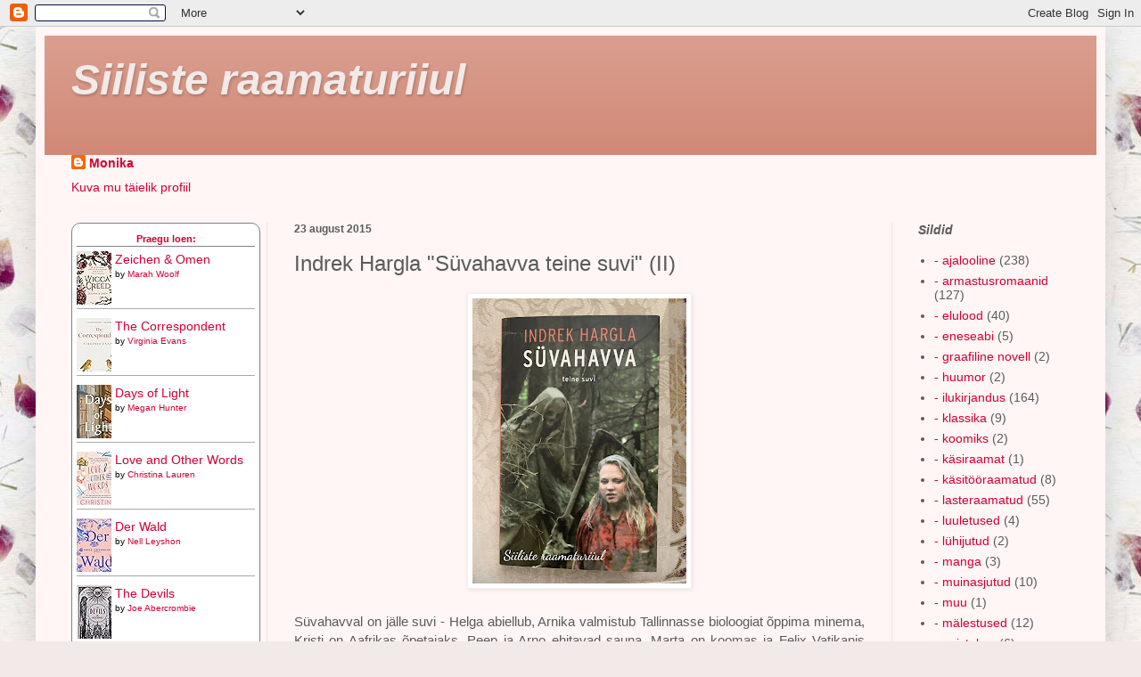

--- FILE ---
content_type: text/html; charset=UTF-8
request_url: https://siilisteraamaturiiul.blogspot.com/2015/08/indrek-hargla-suvahavva-teine-suvi.html
body_size: 28790
content:
<!DOCTYPE html>
<html class='v2' dir='ltr' lang='et'>
<head>
<link href='https://www.blogger.com/static/v1/widgets/335934321-css_bundle_v2.css' rel='stylesheet' type='text/css'/>
<meta content='width=1100' name='viewport'/>
<meta content='text/html; charset=UTF-8' http-equiv='Content-Type'/>
<meta content='blogger' name='generator'/>
<link href='https://siilisteraamaturiiul.blogspot.com/favicon.ico' rel='icon' type='image/x-icon'/>
<link href='http://siilisteraamaturiiul.blogspot.com/2015/08/indrek-hargla-suvahavva-teine-suvi.html' rel='canonical'/>
<link rel="alternate" type="application/atom+xml" title="Siiliste raamaturiiul - Atom" href="https://siilisteraamaturiiul.blogspot.com/feeds/posts/default" />
<link rel="alternate" type="application/rss+xml" title="Siiliste raamaturiiul - RSS" href="https://siilisteraamaturiiul.blogspot.com/feeds/posts/default?alt=rss" />
<link rel="service.post" type="application/atom+xml" title="Siiliste raamaturiiul - Atom" href="https://www.blogger.com/feeds/5145894374633763116/posts/default" />

<link rel="alternate" type="application/atom+xml" title="Siiliste raamaturiiul - Atom" href="https://siilisteraamaturiiul.blogspot.com/feeds/8873582284642490944/comments/default" />
<!--Can't find substitution for tag [blog.ieCssRetrofitLinks]-->
<link href='https://blogger.googleusercontent.com/img/a/AVvXsEiNVUeQqjN5oc74HuXt33bth9_h5YIMKU4wNHPkTcyXnhwd0-IJNAmScmq9SBygAN620qTKVhLP0_TWeFldKMKkGB3G3MFZMETHkaXFtvMmlMiDRilG14FDsSr4PkFY1e0M1Rtvp36H48pmmNldRpy2gAlXTQN_0FRzbsspIKAZk8w6O0hNmzG3UkUf=s320' rel='image_src'/>
<meta content='http://siilisteraamaturiiul.blogspot.com/2015/08/indrek-hargla-suvahavva-teine-suvi.html' property='og:url'/>
<meta content='Indrek Hargla &quot;Süvahavva teine suvi&quot; (II)' property='og:title'/>
<meta content=' Süvahavval on jälle suvi - Helga abiellub, Arnika valmistub Tallinnasse bioloogiat õppima minema, Kristi on Aafrikas õpetajaks, Peep ja Arn...' property='og:description'/>
<meta content='https://blogger.googleusercontent.com/img/a/AVvXsEiNVUeQqjN5oc74HuXt33bth9_h5YIMKU4wNHPkTcyXnhwd0-IJNAmScmq9SBygAN620qTKVhLP0_TWeFldKMKkGB3G3MFZMETHkaXFtvMmlMiDRilG14FDsSr4PkFY1e0M1Rtvp36H48pmmNldRpy2gAlXTQN_0FRzbsspIKAZk8w6O0hNmzG3UkUf=w1200-h630-p-k-no-nu' property='og:image'/>
<title>Siiliste raamaturiiul: Indrek Hargla "Süvahavva teine suvi" (II)</title>
<style id='page-skin-1' type='text/css'><!--
/*
-----------------------------------------------
Blogger Template Style
Name:     Simple
Designer: Blogger
URL:      www.blogger.com
----------------------------------------------- */
/* Content
----------------------------------------------- */
body {
font: normal normal 14px Verdana, Geneva, sans-serif;
color: #5a5a5a;
background: #f2eae8 url(//themes.googleusercontent.com/image?id=1WK_87YaNnT8CSyJ0A7izsZtbaJgtXoQON_KMyGIlNH2-DGDRFKh5k5SCRxl1D0j-N_Xi) repeat scroll top center /* Credit: kim258 (http://www.istockphoto.com/googleimages.php?id=368191&platform=blogger) */;
padding: 0 40px 40px 40px;
}
html body .region-inner {
min-width: 0;
max-width: 100%;
width: auto;
}
h2 {
font-size: 22px;
}
a:link {
text-decoration:none;
color: #d00034;
}
a:visited {
text-decoration:none;
color: #939393;
}
a:hover {
text-decoration:underline;
color: #ff1989;
}
.body-fauxcolumn-outer .fauxcolumn-inner {
background: transparent none repeat scroll top left;
_background-image: none;
}
.body-fauxcolumn-outer .cap-top {
position: absolute;
z-index: 1;
height: 400px;
width: 100%;
}
.body-fauxcolumn-outer .cap-top .cap-left {
width: 100%;
background: transparent none repeat-x scroll top left;
_background-image: none;
}
.content-outer {
-moz-box-shadow: 0 0 40px rgba(0, 0, 0, .15);
-webkit-box-shadow: 0 0 5px rgba(0, 0, 0, .15);
-goog-ms-box-shadow: 0 0 10px #333333;
box-shadow: 0 0 40px rgba(0, 0, 0, .15);
margin-bottom: 1px;
}
.content-inner {
padding: 10px 10px;
}
.content-inner {
background-color: #fff6f5;
}
/* Header
----------------------------------------------- */
.header-outer {
background: #d08673 url(//www.blogblog.com/1kt/simple/gradients_light.png) repeat-x scroll 0 -400px;
_background-image: none;
}
.Header h1 {
font: italic bold 48px Verdana, Geneva, sans-serif;
color: #f2eae8;
text-shadow: 1px 2px 3px rgba(0, 0, 0, .2);
}
.Header h1 a {
color: #f2eae8;
}
.Header .description {
font-size: 140%;
color: #ffffff;
}
.header-inner .Header .titlewrapper {
padding: 22px 30px;
}
.header-inner .Header .descriptionwrapper {
padding: 0 30px;
}
/* Tabs
----------------------------------------------- */
.tabs-inner .section:first-child {
border-top: 0 solid #f0e2e4;
}
.tabs-inner .section:first-child ul {
margin-top: -0;
border-top: 0 solid #f0e2e4;
border-left: 0 solid #f0e2e4;
border-right: 0 solid #f0e2e4;
}
.tabs-inner .widget ul {
background: #fff6f5 none repeat-x scroll 0 -800px;
_background-image: none;
border-bottom: 1px solid #f0e2e4;
margin-top: 0;
margin-left: -30px;
margin-right: -30px;
}
.tabs-inner .widget li a {
display: inline-block;
padding: .6em 1em;
font: normal normal 16px Verdana, Geneva, sans-serif;
color: #a28486;
border-left: 1px solid #fff6f5;
border-right: 1px solid #f0e2e4;
}
.tabs-inner .widget li:first-child a {
border-left: none;
}
.tabs-inner .widget li.selected a, .tabs-inner .widget li a:hover {
color: #000000;
background-color: #fff6f5;
text-decoration: none;
}
/* Columns
----------------------------------------------- */
.main-outer {
border-top: 0 solid #f0e2e4;
}
.fauxcolumn-left-outer .fauxcolumn-inner {
border-right: 1px solid #f0e2e4;
}
.fauxcolumn-right-outer .fauxcolumn-inner {
border-left: 1px solid #f0e2e4;
}
/* Headings
----------------------------------------------- */
div.widget > h2,
div.widget h2.title {
margin: 0 0 1em 0;
font: italic bold 14px Verdana, Geneva, sans-serif;
color: #5a5a5a;
}
/* Widgets
----------------------------------------------- */
.widget .zippy {
color: #a2a2a2;
text-shadow: 2px 2px 1px rgba(0, 0, 0, .1);
}
.widget .popular-posts ul {
list-style: none;
}
/* Posts
----------------------------------------------- */
h2.date-header {
font: normal bold 12px Verdana, Geneva, sans-serif;
}
.date-header span {
background-color: transparent;
color: #5a5a5a;
padding: inherit;
letter-spacing: inherit;
margin: inherit;
}
.main-inner {
padding-top: 30px;
padding-bottom: 30px;
}
.main-inner .column-center-inner {
padding: 0 15px;
}
.main-inner .column-center-inner .section {
margin: 0 15px;
}
.post {
margin: 0 0 25px 0;
}
h3.post-title, .comments h4 {
font: normal normal 24px Verdana, Geneva, sans-serif;
margin: .75em 0 0;
}
.post-body {
font-size: 110%;
line-height: 1.4;
position: relative;
}
.post-body img, .post-body .tr-caption-container, .Profile img, .Image img,
.BlogList .item-thumbnail img {
padding: 2px;
background: #ffffff;
border: 1px solid #f1f1f1;
-moz-box-shadow: 1px 1px 5px rgba(0, 0, 0, .1);
-webkit-box-shadow: 1px 1px 5px rgba(0, 0, 0, .1);
box-shadow: 1px 1px 5px rgba(0, 0, 0, .1);
}
.post-body img, .post-body .tr-caption-container {
padding: 5px;
}
.post-body .tr-caption-container {
color: #5a5a5a;
}
.post-body .tr-caption-container img {
padding: 0;
background: transparent;
border: none;
-moz-box-shadow: 0 0 0 rgba(0, 0, 0, .1);
-webkit-box-shadow: 0 0 0 rgba(0, 0, 0, .1);
box-shadow: 0 0 0 rgba(0, 0, 0, .1);
}
.post-header {
margin: 0 0 1.5em;
line-height: 1.6;
font-size: 90%;
}
.post-footer {
margin: 20px -2px 0;
padding: 5px 10px;
color: #7d6f68;
background-color: #f0e4e2;
border-bottom: 1px solid #f1f1f1;
line-height: 1.6;
font-size: 90%;
}
#comments .comment-author {
padding-top: 1.5em;
border-top: 1px solid #f0e2e4;
background-position: 0 1.5em;
}
#comments .comment-author:first-child {
padding-top: 0;
border-top: none;
}
.avatar-image-container {
margin: .2em 0 0;
}
#comments .avatar-image-container img {
border: 1px solid #f1f1f1;
}
/* Comments
----------------------------------------------- */
.comments .comments-content .icon.blog-author {
background-repeat: no-repeat;
background-image: url([data-uri]);
}
.comments .comments-content .loadmore a {
border-top: 1px solid #a2a2a2;
border-bottom: 1px solid #a2a2a2;
}
.comments .comment-thread.inline-thread {
background-color: #f0e4e2;
}
.comments .continue {
border-top: 2px solid #a2a2a2;
}
/* Accents
---------------------------------------------- */
.section-columns td.columns-cell {
border-left: 1px solid #f0e2e4;
}
.blog-pager {
background: transparent none no-repeat scroll top center;
}
.blog-pager-older-link, .home-link,
.blog-pager-newer-link {
background-color: #fff6f5;
padding: 5px;
}
.footer-outer {
border-top: 0 dashed #bbbbbb;
}
/* Mobile
----------------------------------------------- */
body.mobile  {
background-size: auto;
}
.mobile .body-fauxcolumn-outer {
background: transparent none repeat scroll top left;
}
.mobile .body-fauxcolumn-outer .cap-top {
background-size: 100% auto;
}
.mobile .content-outer {
-webkit-box-shadow: 0 0 3px rgba(0, 0, 0, .15);
box-shadow: 0 0 3px rgba(0, 0, 0, .15);
}
.mobile .tabs-inner .widget ul {
margin-left: 0;
margin-right: 0;
}
.mobile .post {
margin: 0;
}
.mobile .main-inner .column-center-inner .section {
margin: 0;
}
.mobile .date-header span {
padding: 0.1em 10px;
margin: 0 -10px;
}
.mobile h3.post-title {
margin: 0;
}
.mobile .blog-pager {
background: transparent none no-repeat scroll top center;
}
.mobile .footer-outer {
border-top: none;
}
.mobile .main-inner, .mobile .footer-inner {
background-color: #fff6f5;
}
.mobile-index-contents {
color: #5a5a5a;
}
.mobile-link-button {
background-color: #d00034;
}
.mobile-link-button a:link, .mobile-link-button a:visited {
color: #ffffff;
}
.mobile .tabs-inner .section:first-child {
border-top: none;
}
.mobile .tabs-inner .PageList .widget-content {
background-color: #fff6f5;
color: #000000;
border-top: 1px solid #f0e2e4;
border-bottom: 1px solid #f0e2e4;
}
.mobile .tabs-inner .PageList .widget-content .pagelist-arrow {
border-left: 1px solid #f0e2e4;
}

--></style>
<style id='template-skin-1' type='text/css'><!--
body {
min-width: 1200px;
}
.content-outer, .content-fauxcolumn-outer, .region-inner {
min-width: 1200px;
max-width: 1200px;
_width: 1200px;
}
.main-inner .columns {
padding-left: 250px;
padding-right: 230px;
}
.main-inner .fauxcolumn-center-outer {
left: 250px;
right: 230px;
/* IE6 does not respect left and right together */
_width: expression(this.parentNode.offsetWidth -
parseInt("250px") -
parseInt("230px") + 'px');
}
.main-inner .fauxcolumn-left-outer {
width: 250px;
}
.main-inner .fauxcolumn-right-outer {
width: 230px;
}
.main-inner .column-left-outer {
width: 250px;
right: 100%;
margin-left: -250px;
}
.main-inner .column-right-outer {
width: 230px;
margin-right: -230px;
}
#layout {
min-width: 0;
}
#layout .content-outer {
min-width: 0;
width: 800px;
}
#layout .region-inner {
min-width: 0;
width: auto;
}
body#layout div.add_widget {
padding: 8px;
}
body#layout div.add_widget a {
margin-left: 32px;
}
--></style>
<style>
    body {background-image:url(\/\/themes.googleusercontent.com\/image?id=1WK_87YaNnT8CSyJ0A7izsZtbaJgtXoQON_KMyGIlNH2-DGDRFKh5k5SCRxl1D0j-N_Xi);}
    
@media (max-width: 200px) { body {background-image:url(\/\/themes.googleusercontent.com\/image?id=1WK_87YaNnT8CSyJ0A7izsZtbaJgtXoQON_KMyGIlNH2-DGDRFKh5k5SCRxl1D0j-N_Xi&options=w200);}}
@media (max-width: 400px) and (min-width: 201px) { body {background-image:url(\/\/themes.googleusercontent.com\/image?id=1WK_87YaNnT8CSyJ0A7izsZtbaJgtXoQON_KMyGIlNH2-DGDRFKh5k5SCRxl1D0j-N_Xi&options=w400);}}
@media (max-width: 800px) and (min-width: 401px) { body {background-image:url(\/\/themes.googleusercontent.com\/image?id=1WK_87YaNnT8CSyJ0A7izsZtbaJgtXoQON_KMyGIlNH2-DGDRFKh5k5SCRxl1D0j-N_Xi&options=w800);}}
@media (max-width: 1200px) and (min-width: 801px) { body {background-image:url(\/\/themes.googleusercontent.com\/image?id=1WK_87YaNnT8CSyJ0A7izsZtbaJgtXoQON_KMyGIlNH2-DGDRFKh5k5SCRxl1D0j-N_Xi&options=w1200);}}
/* Last tag covers anything over one higher than the previous max-size cap. */
@media (min-width: 1201px) { body {background-image:url(\/\/themes.googleusercontent.com\/image?id=1WK_87YaNnT8CSyJ0A7izsZtbaJgtXoQON_KMyGIlNH2-DGDRFKh5k5SCRxl1D0j-N_Xi&options=w1600);}}
  </style>
<link href='https://www.blogger.com/dyn-css/authorization.css?targetBlogID=5145894374633763116&amp;zx=d355bc66-85bd-4231-9d89-9bd558363ed5' media='none' onload='if(media!=&#39;all&#39;)media=&#39;all&#39;' rel='stylesheet'/><noscript><link href='https://www.blogger.com/dyn-css/authorization.css?targetBlogID=5145894374633763116&amp;zx=d355bc66-85bd-4231-9d89-9bd558363ed5' rel='stylesheet'/></noscript>
<meta name='google-adsense-platform-account' content='ca-host-pub-1556223355139109'/>
<meta name='google-adsense-platform-domain' content='blogspot.com'/>

<!-- data-ad-client=ca-pub-3869548894068269 -->

</head>
<body class='loading variant-literate'>
<div class='navbar section' id='navbar' name='Navbar'><div class='widget Navbar' data-version='1' id='Navbar1'><script type="text/javascript">
    function setAttributeOnload(object, attribute, val) {
      if(window.addEventListener) {
        window.addEventListener('load',
          function(){ object[attribute] = val; }, false);
      } else {
        window.attachEvent('onload', function(){ object[attribute] = val; });
      }
    }
  </script>
<div id="navbar-iframe-container"></div>
<script type="text/javascript" src="https://apis.google.com/js/platform.js"></script>
<script type="text/javascript">
      gapi.load("gapi.iframes:gapi.iframes.style.bubble", function() {
        if (gapi.iframes && gapi.iframes.getContext) {
          gapi.iframes.getContext().openChild({
              url: 'https://www.blogger.com/navbar/5145894374633763116?po\x3d8873582284642490944\x26origin\x3dhttps://siilisteraamaturiiul.blogspot.com',
              where: document.getElementById("navbar-iframe-container"),
              id: "navbar-iframe"
          });
        }
      });
    </script><script type="text/javascript">
(function() {
var script = document.createElement('script');
script.type = 'text/javascript';
script.src = '//pagead2.googlesyndication.com/pagead/js/google_top_exp.js';
var head = document.getElementsByTagName('head')[0];
if (head) {
head.appendChild(script);
}})();
</script>
</div></div>
<div class='body-fauxcolumns'>
<div class='fauxcolumn-outer body-fauxcolumn-outer'>
<div class='cap-top'>
<div class='cap-left'></div>
<div class='cap-right'></div>
</div>
<div class='fauxborder-left'>
<div class='fauxborder-right'></div>
<div class='fauxcolumn-inner'>
</div>
</div>
<div class='cap-bottom'>
<div class='cap-left'></div>
<div class='cap-right'></div>
</div>
</div>
</div>
<div class='content'>
<div class='content-fauxcolumns'>
<div class='fauxcolumn-outer content-fauxcolumn-outer'>
<div class='cap-top'>
<div class='cap-left'></div>
<div class='cap-right'></div>
</div>
<div class='fauxborder-left'>
<div class='fauxborder-right'></div>
<div class='fauxcolumn-inner'>
</div>
</div>
<div class='cap-bottom'>
<div class='cap-left'></div>
<div class='cap-right'></div>
</div>
</div>
</div>
<div class='content-outer'>
<div class='content-cap-top cap-top'>
<div class='cap-left'></div>
<div class='cap-right'></div>
</div>
<div class='fauxborder-left content-fauxborder-left'>
<div class='fauxborder-right content-fauxborder-right'></div>
<div class='content-inner'>
<header>
<div class='header-outer'>
<div class='header-cap-top cap-top'>
<div class='cap-left'></div>
<div class='cap-right'></div>
</div>
<div class='fauxborder-left header-fauxborder-left'>
<div class='fauxborder-right header-fauxborder-right'></div>
<div class='region-inner header-inner'>
<div class='header section' id='header' name='Päis'><div class='widget Header' data-version='1' id='Header1'>
<div id='header-inner'>
<div class='titlewrapper'>
<h1 class='title'>
<a href='https://siilisteraamaturiiul.blogspot.com/'>
Siiliste raamaturiiul
</a>
</h1>
</div>
<div class='descriptionwrapper'>
<p class='description'><span>
</span></p>
</div>
</div>
</div></div>
</div>
</div>
<div class='header-cap-bottom cap-bottom'>
<div class='cap-left'></div>
<div class='cap-right'></div>
</div>
</div>
</header>
<div class='tabs-outer'>
<div class='tabs-cap-top cap-top'>
<div class='cap-left'></div>
<div class='cap-right'></div>
</div>
<div class='fauxborder-left tabs-fauxborder-left'>
<div class='fauxborder-right tabs-fauxborder-right'></div>
<div class='region-inner tabs-inner'>
<div class='tabs section' id='crosscol' name='Veeruülene'><div class='widget Profile' data-version='1' id='Profile1'>
<div class='widget-content'>
<dl class='profile-datablock'>
<dt class='profile-data'>
<a class='profile-name-link g-profile' href='https://www.blogger.com/profile/03650685694210911684' rel='author' style='background-image: url(//www.blogger.com/img/logo-16.png);'>
Monika
</a>
</dt>
</dl>
<a class='profile-link' href='https://www.blogger.com/profile/03650685694210911684' rel='author'>Kuva mu täielik profiil</a>
<div class='clear'></div>
</div>
</div></div>
<div class='tabs no-items section' id='crosscol-overflow' name='Cross-Column 2'></div>
</div>
</div>
<div class='tabs-cap-bottom cap-bottom'>
<div class='cap-left'></div>
<div class='cap-right'></div>
</div>
</div>
<div class='main-outer'>
<div class='main-cap-top cap-top'>
<div class='cap-left'></div>
<div class='cap-right'></div>
</div>
<div class='fauxborder-left main-fauxborder-left'>
<div class='fauxborder-right main-fauxborder-right'></div>
<div class='region-inner main-inner'>
<div class='columns fauxcolumns'>
<div class='fauxcolumn-outer fauxcolumn-center-outer'>
<div class='cap-top'>
<div class='cap-left'></div>
<div class='cap-right'></div>
</div>
<div class='fauxborder-left'>
<div class='fauxborder-right'></div>
<div class='fauxcolumn-inner'>
</div>
</div>
<div class='cap-bottom'>
<div class='cap-left'></div>
<div class='cap-right'></div>
</div>
</div>
<div class='fauxcolumn-outer fauxcolumn-left-outer'>
<div class='cap-top'>
<div class='cap-left'></div>
<div class='cap-right'></div>
</div>
<div class='fauxborder-left'>
<div class='fauxborder-right'></div>
<div class='fauxcolumn-inner'>
</div>
</div>
<div class='cap-bottom'>
<div class='cap-left'></div>
<div class='cap-right'></div>
</div>
</div>
<div class='fauxcolumn-outer fauxcolumn-right-outer'>
<div class='cap-top'>
<div class='cap-left'></div>
<div class='cap-right'></div>
</div>
<div class='fauxborder-left'>
<div class='fauxborder-right'></div>
<div class='fauxcolumn-inner'>
</div>
</div>
<div class='cap-bottom'>
<div class='cap-left'></div>
<div class='cap-right'></div>
</div>
</div>
<!-- corrects IE6 width calculation -->
<div class='columns-inner'>
<div class='column-center-outer'>
<div class='column-center-inner'>
<div class='main section' id='main' name='Peamine'><div class='widget Blog' data-version='1' id='Blog1'>
<div class='blog-posts hfeed'>

          <div class="date-outer">
        
<h2 class='date-header'><span>23 august 2015</span></h2>

          <div class="date-posts">
        
<div class='post-outer'>
<div class='post hentry uncustomized-post-template' itemprop='blogPost' itemscope='itemscope' itemtype='http://schema.org/BlogPosting'>
<meta content='https://blogger.googleusercontent.com/img/a/AVvXsEiNVUeQqjN5oc74HuXt33bth9_h5YIMKU4wNHPkTcyXnhwd0-IJNAmScmq9SBygAN620qTKVhLP0_TWeFldKMKkGB3G3MFZMETHkaXFtvMmlMiDRilG14FDsSr4PkFY1e0M1Rtvp36H48pmmNldRpy2gAlXTQN_0FRzbsspIKAZk8w6O0hNmzG3UkUf=s320' itemprop='image_url'/>
<meta content='5145894374633763116' itemprop='blogId'/>
<meta content='8873582284642490944' itemprop='postId'/>
<a name='8873582284642490944'></a>
<h3 class='post-title entry-title' itemprop='name'>
Indrek Hargla "Süvahavva teine suvi" (II)
</h3>
<div class='post-header'>
<div class='post-header-line-1'></div>
</div>
<div class='post-body entry-content' id='post-body-8873582284642490944' itemprop='description articleBody'>
<div class="separator" style="clear: both; text-align: center;"><a href="https://blogger.googleusercontent.com/img/a/AVvXsEiNVUeQqjN5oc74HuXt33bth9_h5YIMKU4wNHPkTcyXnhwd0-IJNAmScmq9SBygAN620qTKVhLP0_TWeFldKMKkGB3G3MFZMETHkaXFtvMmlMiDRilG14FDsSr4PkFY1e0M1Rtvp36H48pmmNldRpy2gAlXTQN_0FRzbsspIKAZk8w6O0hNmzG3UkUf=s2048" imageanchor="1" style="margin-left: 1em; margin-right: 1em;"><img border="0" data-original-height="2048" data-original-width="1536" height="320" src="https://blogger.googleusercontent.com/img/a/AVvXsEiNVUeQqjN5oc74HuXt33bth9_h5YIMKU4wNHPkTcyXnhwd0-IJNAmScmq9SBygAN620qTKVhLP0_TWeFldKMKkGB3G3MFZMETHkaXFtvMmlMiDRilG14FDsSr4PkFY1e0M1Rtvp36H48pmmNldRpy2gAlXTQN_0FRzbsspIKAZk8w6O0hNmzG3UkUf=s320" width="240" /></a></div><div style="text-align: justify;"><br /></div><div style="text-align: justify;">
Süvahavval on jälle suvi - Helga abiellub, Arnika valmistub Tallinnasse bioloogiat õppima minema, Kristi on Aafrikas õpetajaks, Peep ja Arno ehitavad sauna, Marta on koomas ja Felix Vatikanis eksortsismi õppimas ning mõisahärra Ludvig ajab koos ajaloolase Evaga taga mingit salapärast Valguse Isandat.&nbsp; </div>
<div style="text-align: justify;">
<div style="text-align: justify;">
Huvitav, kas on olemas selline asi nagu teise raamatu needus? Kohe seletan, mida selle all mõtlen. Süvahavva on plaanitud triloogiaks, esimene osa annab sissejuhatuse teemasse ja oli väga mõnus lugemine (kirjutasin sellest <a href="http://siilisteraamaturiiul.blogspot.com/2013/12/indrek-hargla-suvahavva.html">siin</a>), kolmandas peaks saabuma lõpplahendus ja nii jääb järele teine osa, mis keskmisena kannab vaid loo edasiarendamise funktsiooni, st midagi päris uut ei saa enam sisse tuua, aga lahendust ei saa ka anda. Täpselt selline "teine suvi" ongi, rahulikult kulgev ja sündmusteta, isegi Süvahavva talu on vaikne ja nö. lukus. Vaid lõpupoole tuleb vihjeid, et midagi seal siiski muliseb. <br />
Ääremärkuse korras: minu arvates peaks täispildi saamiseks nii seriaali vaatama kui ka raamatut
 lugema, need täiendavad teineteist ilusti. Raamatus on rohkem selgitusi
 ja taustalugusid, kuid teleekraanil jällegi visuaalsem. Kuid see Valguse 
Härra asi oli minu jaoks segane nii kirjas kui pildis.<br />
Ei jäägi üle muud, kui kolmandat ja lõpplahendust oodata, ma loodan, et 
see on ikka kirjanikul plaanis, sest ma tahan ju teada. </div>
</div>
<div style="text-align: justify;">
<br />
saksa keeles: pole ilmunud</div>
<div style="text-align: justify;">
inglise keeles: pole ilmunud</div>
<div style='clear: both;'></div>
</div>
<div class='post-footer'>
<div class='post-footer-line post-footer-line-1'>
<span class='post-author vcard'>
Posted by
<span class='fn' itemprop='author' itemscope='itemscope' itemtype='http://schema.org/Person'>
<meta content='https://www.blogger.com/profile/03650685694210911684' itemprop='url'/>
<a class='g-profile' href='https://www.blogger.com/profile/03650685694210911684' rel='author' title='author profile'>
<span itemprop='name'>Monika</span>
</a>
</span>
</span>
<span class='post-timestamp'>
at
<meta content='http://siilisteraamaturiiul.blogspot.com/2015/08/indrek-hargla-suvahavva-teine-suvi.html' itemprop='url'/>
<a class='timestamp-link' href='https://siilisteraamaturiiul.blogspot.com/2015/08/indrek-hargla-suvahavva-teine-suvi.html' rel='bookmark' title='permanent link'><abbr class='published' itemprop='datePublished' title='2015-08-23T11:50:00-05:00'>11:50</abbr></a>
</span>
<span class='post-comment-link'>
</span>
<span class='post-icons'>
<span class='item-control blog-admin pid-994469569'>
<a href='https://www.blogger.com/post-edit.g?blogID=5145894374633763116&postID=8873582284642490944&from=pencil' title='Muutke postitust'>
<img alt='' class='icon-action' height='18' src='https://resources.blogblog.com/img/icon18_edit_allbkg.gif' width='18'/>
</a>
</span>
</span>
<div class='post-share-buttons goog-inline-block'>
<a class='goog-inline-block share-button sb-email' href='https://www.blogger.com/share-post.g?blogID=5145894374633763116&postID=8873582284642490944&target=email' target='_blank' title='Saada see meiliga'><span class='share-button-link-text'>Saada see meiliga</span></a><a class='goog-inline-block share-button sb-blog' href='https://www.blogger.com/share-post.g?blogID=5145894374633763116&postID=8873582284642490944&target=blog' onclick='window.open(this.href, "_blank", "height=270,width=475"); return false;' target='_blank' title='BlogThis!'><span class='share-button-link-text'>BlogThis!</span></a><a class='goog-inline-block share-button sb-twitter' href='https://www.blogger.com/share-post.g?blogID=5145894374633763116&postID=8873582284642490944&target=twitter' target='_blank' title='Jaga X-is'><span class='share-button-link-text'>Jaga X-is</span></a><a class='goog-inline-block share-button sb-facebook' href='https://www.blogger.com/share-post.g?blogID=5145894374633763116&postID=8873582284642490944&target=facebook' onclick='window.open(this.href, "_blank", "height=430,width=640"); return false;' target='_blank' title='Jaga Facebookis'><span class='share-button-link-text'>Jaga Facebookis</span></a><a class='goog-inline-block share-button sb-pinterest' href='https://www.blogger.com/share-post.g?blogID=5145894374633763116&postID=8873582284642490944&target=pinterest' target='_blank' title='Jagage Pinterestis'><span class='share-button-link-text'>Jagage Pinterestis</span></a>
</div>
</div>
<div class='post-footer-line post-footer-line-2'>
<span class='post-labels'>
Labels:
<a href='https://siilisteraamaturiiul.blogspot.com/search/label/-%20ulme%20ja%20fantaasia' rel='tag'>- ulme ja fantaasia</a>,
<a href='https://siilisteraamaturiiul.blogspot.com/search/label/*lemmikud*' rel='tag'>*lemmikud*</a>,
<a href='https://siilisteraamaturiiul.blogspot.com/search/label/2015' rel='tag'>2015</a>,
<a href='https://siilisteraamaturiiul.blogspot.com/search/label/eesti%20keeles' rel='tag'>eesti keeles</a>,
<a href='https://siilisteraamaturiiul.blogspot.com/search/label/Indrek%20Hargla' rel='tag'>Indrek Hargla</a>
</span>
</div>
<div class='post-footer-line post-footer-line-3'>
<span class='post-location'>
</span>
</div>
</div>
</div>
<div class='comments' id='comments'>
<a name='comments'></a>
<h4>Kommentaare ei ole:</h4>
<div id='Blog1_comments-block-wrapper'>
<dl class='avatar-comment-indent' id='comments-block'>
</dl>
</div>
<p class='comment-footer'>
<div class='comment-form'>
<a name='comment-form'></a>
<h4 id='comment-post-message'>Postita kommentaar</h4>
<p>
</p>
<a href='https://www.blogger.com/comment/frame/5145894374633763116?po=8873582284642490944&hl=et&saa=85391&origin=https://siilisteraamaturiiul.blogspot.com' id='comment-editor-src'></a>
<iframe allowtransparency='true' class='blogger-iframe-colorize blogger-comment-from-post' frameborder='0' height='410px' id='comment-editor' name='comment-editor' src='' width='100%'></iframe>
<script src='https://www.blogger.com/static/v1/jsbin/2830521187-comment_from_post_iframe.js' type='text/javascript'></script>
<script type='text/javascript'>
      BLOG_CMT_createIframe('https://www.blogger.com/rpc_relay.html');
    </script>
</div>
</p>
</div>
</div>

        </div></div>
      
</div>
<div class='blog-pager' id='blog-pager'>
<span id='blog-pager-newer-link'>
<a class='blog-pager-newer-link' href='https://siilisteraamaturiiul.blogspot.com/2015/08/laura-moriarty-center-of-everything.html' id='Blog1_blog-pager-newer-link' title='Uuem postitus'>Uuem postitus</a>
</span>
<span id='blog-pager-older-link'>
<a class='blog-pager-older-link' href='https://siilisteraamaturiiul.blogspot.com/2015/08/celeste-ng-everything-i-never-told-you.html' id='Blog1_blog-pager-older-link' title='Vanem postitus'>Vanem postitus</a>
</span>
<a class='home-link' href='https://siilisteraamaturiiul.blogspot.com/'>Avaleht</a>
</div>
<div class='clear'></div>
<div class='post-feeds'>
<div class='feed-links'>
Tellimine:
<a class='feed-link' href='https://siilisteraamaturiiul.blogspot.com/feeds/8873582284642490944/comments/default' target='_blank' type='application/atom+xml'>Postituse kommentaarid (Atom)</a>
</div>
</div>
</div></div>
</div>
</div>
<div class='column-left-outer'>
<div class='column-left-inner'>
<aside>
<div class='sidebar section' id='sidebar-left-1'><div class='widget HTML' data-version='1' id='HTML1'>
<div class='widget-content'>
<!-- Show static HTML/CSS as a placeholder in case js is not enabled - javascript include will override this if things work -->
      <style type="text/css" media="screen">
  .gr_custom_container_1507424041 {
    /* customize your Goodreads widget container here*/
    border: 1px solid gray;
    border-radius:10px;
    padding: 10px 5px 10px 5px;
    background-color: #FFFFFF;
    color: #000000;
    width: 200px
  }
  .gr_custom_header_1507424041 {
    /* customize your Goodreads header here*/
    border-bottom: 1px solid gray;
    width: 100%;
    margin-bottom: 5px;
    text-align: center;
    font-size: 80%
  }
  .gr_custom_each_container_1507424041 {
    /* customize each individual book container here */
    width: 100%;
    clear: both;
    margin-bottom: 10px;
    overflow: auto;
    padding-bottom: 4px;
    border-bottom: 1px solid #aaa;
  }
  .gr_custom_book_container_1507424041 {
    /* customize your book covers here */
    overflow: hidden;
    height: 60px;
      float: left;
      margin-right: 4px;
      width: 39px;
  }
  .gr_custom_author_1507424041 {
    /* customize your author names here */
    font-size: 10px;
  }
  .gr_custom_tags_1507424041 {
    /* customize your tags here */
    font-size: 10px;
    color: gray;
  }
  .gr_custom_rating_1507424041 {
    /* customize your rating stars here */
    float: right;
  }
</style>

      <div id="gr_custom_widget_1507424041">
          <div class="gr_custom_container_1507424041">
    <h2 class="gr_custom_header_1507424041">
    <a style="text-decoration: none;" rel="nofollow" href="https://www.goodreads.com/review/list/316217-monika?shelf=currently-reading&amp;utm_medium=api&amp;utm_source=custom_widget">Praegu loen:</a>
    </h2>
      <div class="gr_custom_each_container_1507424041">
          <div class="gr_custom_book_container_1507424041">
            <a title="Origin (Robert Langdon, #5)" rel="nofollow" href="https://www.goodreads.com/review/show/1823617019?utm_medium=api&amp;utm_source=custom_widget"><img alt="Origin" border="0" src="https://images.gr-assets.com/books/1507308545s/32283133.jpg" /></a>
          </div>
          <div class="gr_custom_title_1507424041">
            <a rel="nofollow" href="https://www.goodreads.com/review/show/1823617019?utm_medium=api&amp;utm_source=custom_widget">Origin</a>
          </div>
          <div class="gr_custom_author_1507424041">
            by <a rel="nofollow" href="https://www.goodreads.com/author/show/630.Dan_Brown">Dan Brown</a>
          </div>
      </div>
      <div class="gr_custom_each_container_1507424041">
          <div class="gr_custom_book_container_1507424041">
            <a title="Our Dark Duet (Monsters of Verity, #2)" rel="nofollow" href="https://www.goodreads.com/review/show/1525510470?utm_medium=api&amp;utm_source=custom_widget"><img alt="Our Dark Duet" border="0" src="https://images.gr-assets.com/books/1476399662s/32075662.jpg" /></a>
          </div>
          <div class="gr_custom_title_1507424041">
            <a rel="nofollow" href="https://www.goodreads.com/review/show/1525510470?utm_medium=api&amp;utm_source=custom_widget">Our Dark Duet</a>
          </div>
          <div class="gr_custom_author_1507424041">
            by <a rel="nofollow" href="https://www.goodreads.com/author/show/3099544.Victoria_Schwab">Victoria Schwab</a>
          </div>
      </div>
      <div class="gr_custom_each_container_1507424041">
          <div class="gr_custom_book_container_1507424041">
            <a title="Mr. Mercedes (Bill Hodges Trilogy, #1)" rel="nofollow" href="https://www.goodreads.com/review/show/1239740149?utm_medium=api&amp;utm_source=custom_widget"><img alt="Mr. Mercedes" border="0" src="https://images.gr-assets.com/books/1468705326s/18775247.jpg" /></a>
          </div>
          <div class="gr_custom_title_1507424041">
            <a rel="nofollow" href="https://www.goodreads.com/review/show/1239740149?utm_medium=api&amp;utm_source=custom_widget">Mr. Mercedes</a>
          </div>
          <div class="gr_custom_author_1507424041">
            by <a rel="nofollow" href="https://www.goodreads.com/author/show/3389.Stephen_King">Stephen King</a>
          </div>
      </div>
  <br style="clear: both"/>
  <center>
    <a rel="nofollow" href="https://www.goodreads.com/"><img alt="goodreads.com" style="border:0" src="https://www.goodreads.com/images/widget/widget_logo.gif" /></a>
  </center>
  <noscript>
    Share <a rel="nofollow" href="https://www.goodreads.com/">book reviews</a> and ratings with Monika, and even join a <a rel="nofollow" href="https://www.goodreads.com/group">book club</a> on Goodreads.
  </noscript>
  </div>

      </div>
      <script src="https://www.goodreads.com/review/custom_widget/316217.Praegu%20loen:?cover_position=left&cover_size=small&num_books=10&order=d&shelf=currently-reading&show_author=1&show_cover=1&show_rating=0&show_review=0&show_tags=0&show_title=1&sort=date_started&widget_bg_color=FFFFFF&widget_bg_transparent=&widget_border_width=1&widget_id=1507424041&widget_text_color=000000&widget_title_size=small&widget_width=thin" type="text/javascript" charset="utf-8"></script>
</div>
<div class='clear'></div>
</div><div class='widget BlogArchive' data-version='1' id='BlogArchive1'>
<h2>Blogiarhiiv</h2>
<div class='widget-content'>
<div id='ArchiveList'>
<div id='BlogArchive1_ArchiveList'>
<ul class='hierarchy'>
<li class='archivedate collapsed'>
<a class='toggle' href='javascript:void(0)'>
<span class='zippy'>

        &#9658;&#160;
      
</span>
</a>
<a class='post-count-link' href='https://siilisteraamaturiiul.blogspot.com/2026/'>
2026
</a>
<span class='post-count' dir='ltr'>(3)</span>
<ul class='hierarchy'>
<li class='archivedate collapsed'>
<a class='toggle' href='javascript:void(0)'>
<span class='zippy'>

        &#9658;&#160;
      
</span>
</a>
<a class='post-count-link' href='https://siilisteraamaturiiul.blogspot.com/2026/01/'>
jaanuar
</a>
<span class='post-count' dir='ltr'>(3)</span>
</li>
</ul>
</li>
</ul>
<ul class='hierarchy'>
<li class='archivedate collapsed'>
<a class='toggle' href='javascript:void(0)'>
<span class='zippy'>

        &#9658;&#160;
      
</span>
</a>
<a class='post-count-link' href='https://siilisteraamaturiiul.blogspot.com/2025/'>
2025
</a>
<span class='post-count' dir='ltr'>(80)</span>
<ul class='hierarchy'>
<li class='archivedate collapsed'>
<a class='toggle' href='javascript:void(0)'>
<span class='zippy'>

        &#9658;&#160;
      
</span>
</a>
<a class='post-count-link' href='https://siilisteraamaturiiul.blogspot.com/2025/12/'>
detsember
</a>
<span class='post-count' dir='ltr'>(20)</span>
</li>
</ul>
<ul class='hierarchy'>
<li class='archivedate collapsed'>
<a class='toggle' href='javascript:void(0)'>
<span class='zippy'>

        &#9658;&#160;
      
</span>
</a>
<a class='post-count-link' href='https://siilisteraamaturiiul.blogspot.com/2025/11/'>
november
</a>
<span class='post-count' dir='ltr'>(10)</span>
</li>
</ul>
<ul class='hierarchy'>
<li class='archivedate collapsed'>
<a class='toggle' href='javascript:void(0)'>
<span class='zippy'>

        &#9658;&#160;
      
</span>
</a>
<a class='post-count-link' href='https://siilisteraamaturiiul.blogspot.com/2025/10/'>
oktoober
</a>
<span class='post-count' dir='ltr'>(4)</span>
</li>
</ul>
<ul class='hierarchy'>
<li class='archivedate collapsed'>
<a class='toggle' href='javascript:void(0)'>
<span class='zippy'>

        &#9658;&#160;
      
</span>
</a>
<a class='post-count-link' href='https://siilisteraamaturiiul.blogspot.com/2025/09/'>
september
</a>
<span class='post-count' dir='ltr'>(13)</span>
</li>
</ul>
<ul class='hierarchy'>
<li class='archivedate collapsed'>
<a class='toggle' href='javascript:void(0)'>
<span class='zippy'>

        &#9658;&#160;
      
</span>
</a>
<a class='post-count-link' href='https://siilisteraamaturiiul.blogspot.com/2025/08/'>
august
</a>
<span class='post-count' dir='ltr'>(6)</span>
</li>
</ul>
<ul class='hierarchy'>
<li class='archivedate collapsed'>
<a class='toggle' href='javascript:void(0)'>
<span class='zippy'>

        &#9658;&#160;
      
</span>
</a>
<a class='post-count-link' href='https://siilisteraamaturiiul.blogspot.com/2025/07/'>
juuli
</a>
<span class='post-count' dir='ltr'>(7)</span>
</li>
</ul>
<ul class='hierarchy'>
<li class='archivedate collapsed'>
<a class='toggle' href='javascript:void(0)'>
<span class='zippy'>

        &#9658;&#160;
      
</span>
</a>
<a class='post-count-link' href='https://siilisteraamaturiiul.blogspot.com/2025/06/'>
juuni
</a>
<span class='post-count' dir='ltr'>(5)</span>
</li>
</ul>
<ul class='hierarchy'>
<li class='archivedate collapsed'>
<a class='toggle' href='javascript:void(0)'>
<span class='zippy'>

        &#9658;&#160;
      
</span>
</a>
<a class='post-count-link' href='https://siilisteraamaturiiul.blogspot.com/2025/05/'>
mai
</a>
<span class='post-count' dir='ltr'>(3)</span>
</li>
</ul>
<ul class='hierarchy'>
<li class='archivedate collapsed'>
<a class='toggle' href='javascript:void(0)'>
<span class='zippy'>

        &#9658;&#160;
      
</span>
</a>
<a class='post-count-link' href='https://siilisteraamaturiiul.blogspot.com/2025/04/'>
aprill
</a>
<span class='post-count' dir='ltr'>(5)</span>
</li>
</ul>
<ul class='hierarchy'>
<li class='archivedate collapsed'>
<a class='toggle' href='javascript:void(0)'>
<span class='zippy'>

        &#9658;&#160;
      
</span>
</a>
<a class='post-count-link' href='https://siilisteraamaturiiul.blogspot.com/2025/03/'>
märts
</a>
<span class='post-count' dir='ltr'>(6)</span>
</li>
</ul>
<ul class='hierarchy'>
<li class='archivedate collapsed'>
<a class='toggle' href='javascript:void(0)'>
<span class='zippy'>

        &#9658;&#160;
      
</span>
</a>
<a class='post-count-link' href='https://siilisteraamaturiiul.blogspot.com/2025/01/'>
jaanuar
</a>
<span class='post-count' dir='ltr'>(1)</span>
</li>
</ul>
</li>
</ul>
<ul class='hierarchy'>
<li class='archivedate collapsed'>
<a class='toggle' href='javascript:void(0)'>
<span class='zippy'>

        &#9658;&#160;
      
</span>
</a>
<a class='post-count-link' href='https://siilisteraamaturiiul.blogspot.com/2024/'>
2024
</a>
<span class='post-count' dir='ltr'>(52)</span>
<ul class='hierarchy'>
<li class='archivedate collapsed'>
<a class='toggle' href='javascript:void(0)'>
<span class='zippy'>

        &#9658;&#160;
      
</span>
</a>
<a class='post-count-link' href='https://siilisteraamaturiiul.blogspot.com/2024/12/'>
detsember
</a>
<span class='post-count' dir='ltr'>(10)</span>
</li>
</ul>
<ul class='hierarchy'>
<li class='archivedate collapsed'>
<a class='toggle' href='javascript:void(0)'>
<span class='zippy'>

        &#9658;&#160;
      
</span>
</a>
<a class='post-count-link' href='https://siilisteraamaturiiul.blogspot.com/2024/11/'>
november
</a>
<span class='post-count' dir='ltr'>(6)</span>
</li>
</ul>
<ul class='hierarchy'>
<li class='archivedate collapsed'>
<a class='toggle' href='javascript:void(0)'>
<span class='zippy'>

        &#9658;&#160;
      
</span>
</a>
<a class='post-count-link' href='https://siilisteraamaturiiul.blogspot.com/2024/10/'>
oktoober
</a>
<span class='post-count' dir='ltr'>(5)</span>
</li>
</ul>
<ul class='hierarchy'>
<li class='archivedate collapsed'>
<a class='toggle' href='javascript:void(0)'>
<span class='zippy'>

        &#9658;&#160;
      
</span>
</a>
<a class='post-count-link' href='https://siilisteraamaturiiul.blogspot.com/2024/09/'>
september
</a>
<span class='post-count' dir='ltr'>(4)</span>
</li>
</ul>
<ul class='hierarchy'>
<li class='archivedate collapsed'>
<a class='toggle' href='javascript:void(0)'>
<span class='zippy'>

        &#9658;&#160;
      
</span>
</a>
<a class='post-count-link' href='https://siilisteraamaturiiul.blogspot.com/2024/08/'>
august
</a>
<span class='post-count' dir='ltr'>(3)</span>
</li>
</ul>
<ul class='hierarchy'>
<li class='archivedate collapsed'>
<a class='toggle' href='javascript:void(0)'>
<span class='zippy'>

        &#9658;&#160;
      
</span>
</a>
<a class='post-count-link' href='https://siilisteraamaturiiul.blogspot.com/2024/07/'>
juuli
</a>
<span class='post-count' dir='ltr'>(3)</span>
</li>
</ul>
<ul class='hierarchy'>
<li class='archivedate collapsed'>
<a class='toggle' href='javascript:void(0)'>
<span class='zippy'>

        &#9658;&#160;
      
</span>
</a>
<a class='post-count-link' href='https://siilisteraamaturiiul.blogspot.com/2024/06/'>
juuni
</a>
<span class='post-count' dir='ltr'>(6)</span>
</li>
</ul>
<ul class='hierarchy'>
<li class='archivedate collapsed'>
<a class='toggle' href='javascript:void(0)'>
<span class='zippy'>

        &#9658;&#160;
      
</span>
</a>
<a class='post-count-link' href='https://siilisteraamaturiiul.blogspot.com/2024/05/'>
mai
</a>
<span class='post-count' dir='ltr'>(10)</span>
</li>
</ul>
<ul class='hierarchy'>
<li class='archivedate collapsed'>
<a class='toggle' href='javascript:void(0)'>
<span class='zippy'>

        &#9658;&#160;
      
</span>
</a>
<a class='post-count-link' href='https://siilisteraamaturiiul.blogspot.com/2024/04/'>
aprill
</a>
<span class='post-count' dir='ltr'>(2)</span>
</li>
</ul>
<ul class='hierarchy'>
<li class='archivedate collapsed'>
<a class='toggle' href='javascript:void(0)'>
<span class='zippy'>

        &#9658;&#160;
      
</span>
</a>
<a class='post-count-link' href='https://siilisteraamaturiiul.blogspot.com/2024/03/'>
märts
</a>
<span class='post-count' dir='ltr'>(3)</span>
</li>
</ul>
</li>
</ul>
<ul class='hierarchy'>
<li class='archivedate collapsed'>
<a class='toggle' href='javascript:void(0)'>
<span class='zippy'>

        &#9658;&#160;
      
</span>
</a>
<a class='post-count-link' href='https://siilisteraamaturiiul.blogspot.com/2023/'>
2023
</a>
<span class='post-count' dir='ltr'>(51)</span>
<ul class='hierarchy'>
<li class='archivedate collapsed'>
<a class='toggle' href='javascript:void(0)'>
<span class='zippy'>

        &#9658;&#160;
      
</span>
</a>
<a class='post-count-link' href='https://siilisteraamaturiiul.blogspot.com/2023/12/'>
detsember
</a>
<span class='post-count' dir='ltr'>(3)</span>
</li>
</ul>
<ul class='hierarchy'>
<li class='archivedate collapsed'>
<a class='toggle' href='javascript:void(0)'>
<span class='zippy'>

        &#9658;&#160;
      
</span>
</a>
<a class='post-count-link' href='https://siilisteraamaturiiul.blogspot.com/2023/11/'>
november
</a>
<span class='post-count' dir='ltr'>(2)</span>
</li>
</ul>
<ul class='hierarchy'>
<li class='archivedate collapsed'>
<a class='toggle' href='javascript:void(0)'>
<span class='zippy'>

        &#9658;&#160;
      
</span>
</a>
<a class='post-count-link' href='https://siilisteraamaturiiul.blogspot.com/2023/10/'>
oktoober
</a>
<span class='post-count' dir='ltr'>(5)</span>
</li>
</ul>
<ul class='hierarchy'>
<li class='archivedate collapsed'>
<a class='toggle' href='javascript:void(0)'>
<span class='zippy'>

        &#9658;&#160;
      
</span>
</a>
<a class='post-count-link' href='https://siilisteraamaturiiul.blogspot.com/2023/09/'>
september
</a>
<span class='post-count' dir='ltr'>(4)</span>
</li>
</ul>
<ul class='hierarchy'>
<li class='archivedate collapsed'>
<a class='toggle' href='javascript:void(0)'>
<span class='zippy'>

        &#9658;&#160;
      
</span>
</a>
<a class='post-count-link' href='https://siilisteraamaturiiul.blogspot.com/2023/08/'>
august
</a>
<span class='post-count' dir='ltr'>(7)</span>
</li>
</ul>
<ul class='hierarchy'>
<li class='archivedate collapsed'>
<a class='toggle' href='javascript:void(0)'>
<span class='zippy'>

        &#9658;&#160;
      
</span>
</a>
<a class='post-count-link' href='https://siilisteraamaturiiul.blogspot.com/2023/07/'>
juuli
</a>
<span class='post-count' dir='ltr'>(5)</span>
</li>
</ul>
<ul class='hierarchy'>
<li class='archivedate collapsed'>
<a class='toggle' href='javascript:void(0)'>
<span class='zippy'>

        &#9658;&#160;
      
</span>
</a>
<a class='post-count-link' href='https://siilisteraamaturiiul.blogspot.com/2023/06/'>
juuni
</a>
<span class='post-count' dir='ltr'>(5)</span>
</li>
</ul>
<ul class='hierarchy'>
<li class='archivedate collapsed'>
<a class='toggle' href='javascript:void(0)'>
<span class='zippy'>

        &#9658;&#160;
      
</span>
</a>
<a class='post-count-link' href='https://siilisteraamaturiiul.blogspot.com/2023/05/'>
mai
</a>
<span class='post-count' dir='ltr'>(5)</span>
</li>
</ul>
<ul class='hierarchy'>
<li class='archivedate collapsed'>
<a class='toggle' href='javascript:void(0)'>
<span class='zippy'>

        &#9658;&#160;
      
</span>
</a>
<a class='post-count-link' href='https://siilisteraamaturiiul.blogspot.com/2023/04/'>
aprill
</a>
<span class='post-count' dir='ltr'>(3)</span>
</li>
</ul>
<ul class='hierarchy'>
<li class='archivedate collapsed'>
<a class='toggle' href='javascript:void(0)'>
<span class='zippy'>

        &#9658;&#160;
      
</span>
</a>
<a class='post-count-link' href='https://siilisteraamaturiiul.blogspot.com/2023/03/'>
märts
</a>
<span class='post-count' dir='ltr'>(4)</span>
</li>
</ul>
<ul class='hierarchy'>
<li class='archivedate collapsed'>
<a class='toggle' href='javascript:void(0)'>
<span class='zippy'>

        &#9658;&#160;
      
</span>
</a>
<a class='post-count-link' href='https://siilisteraamaturiiul.blogspot.com/2023/02/'>
veebruar
</a>
<span class='post-count' dir='ltr'>(3)</span>
</li>
</ul>
<ul class='hierarchy'>
<li class='archivedate collapsed'>
<a class='toggle' href='javascript:void(0)'>
<span class='zippy'>

        &#9658;&#160;
      
</span>
</a>
<a class='post-count-link' href='https://siilisteraamaturiiul.blogspot.com/2023/01/'>
jaanuar
</a>
<span class='post-count' dir='ltr'>(5)</span>
</li>
</ul>
</li>
</ul>
<ul class='hierarchy'>
<li class='archivedate collapsed'>
<a class='toggle' href='javascript:void(0)'>
<span class='zippy'>

        &#9658;&#160;
      
</span>
</a>
<a class='post-count-link' href='https://siilisteraamaturiiul.blogspot.com/2022/'>
2022
</a>
<span class='post-count' dir='ltr'>(63)</span>
<ul class='hierarchy'>
<li class='archivedate collapsed'>
<a class='toggle' href='javascript:void(0)'>
<span class='zippy'>

        &#9658;&#160;
      
</span>
</a>
<a class='post-count-link' href='https://siilisteraamaturiiul.blogspot.com/2022/12/'>
detsember
</a>
<span class='post-count' dir='ltr'>(15)</span>
</li>
</ul>
<ul class='hierarchy'>
<li class='archivedate collapsed'>
<a class='toggle' href='javascript:void(0)'>
<span class='zippy'>

        &#9658;&#160;
      
</span>
</a>
<a class='post-count-link' href='https://siilisteraamaturiiul.blogspot.com/2022/11/'>
november
</a>
<span class='post-count' dir='ltr'>(3)</span>
</li>
</ul>
<ul class='hierarchy'>
<li class='archivedate collapsed'>
<a class='toggle' href='javascript:void(0)'>
<span class='zippy'>

        &#9658;&#160;
      
</span>
</a>
<a class='post-count-link' href='https://siilisteraamaturiiul.blogspot.com/2022/10/'>
oktoober
</a>
<span class='post-count' dir='ltr'>(4)</span>
</li>
</ul>
<ul class='hierarchy'>
<li class='archivedate collapsed'>
<a class='toggle' href='javascript:void(0)'>
<span class='zippy'>

        &#9658;&#160;
      
</span>
</a>
<a class='post-count-link' href='https://siilisteraamaturiiul.blogspot.com/2022/09/'>
september
</a>
<span class='post-count' dir='ltr'>(4)</span>
</li>
</ul>
<ul class='hierarchy'>
<li class='archivedate collapsed'>
<a class='toggle' href='javascript:void(0)'>
<span class='zippy'>

        &#9658;&#160;
      
</span>
</a>
<a class='post-count-link' href='https://siilisteraamaturiiul.blogspot.com/2022/08/'>
august
</a>
<span class='post-count' dir='ltr'>(8)</span>
</li>
</ul>
<ul class='hierarchy'>
<li class='archivedate collapsed'>
<a class='toggle' href='javascript:void(0)'>
<span class='zippy'>

        &#9658;&#160;
      
</span>
</a>
<a class='post-count-link' href='https://siilisteraamaturiiul.blogspot.com/2022/07/'>
juuli
</a>
<span class='post-count' dir='ltr'>(5)</span>
</li>
</ul>
<ul class='hierarchy'>
<li class='archivedate collapsed'>
<a class='toggle' href='javascript:void(0)'>
<span class='zippy'>

        &#9658;&#160;
      
</span>
</a>
<a class='post-count-link' href='https://siilisteraamaturiiul.blogspot.com/2022/06/'>
juuni
</a>
<span class='post-count' dir='ltr'>(5)</span>
</li>
</ul>
<ul class='hierarchy'>
<li class='archivedate collapsed'>
<a class='toggle' href='javascript:void(0)'>
<span class='zippy'>

        &#9658;&#160;
      
</span>
</a>
<a class='post-count-link' href='https://siilisteraamaturiiul.blogspot.com/2022/05/'>
mai
</a>
<span class='post-count' dir='ltr'>(4)</span>
</li>
</ul>
<ul class='hierarchy'>
<li class='archivedate collapsed'>
<a class='toggle' href='javascript:void(0)'>
<span class='zippy'>

        &#9658;&#160;
      
</span>
</a>
<a class='post-count-link' href='https://siilisteraamaturiiul.blogspot.com/2022/04/'>
aprill
</a>
<span class='post-count' dir='ltr'>(2)</span>
</li>
</ul>
<ul class='hierarchy'>
<li class='archivedate collapsed'>
<a class='toggle' href='javascript:void(0)'>
<span class='zippy'>

        &#9658;&#160;
      
</span>
</a>
<a class='post-count-link' href='https://siilisteraamaturiiul.blogspot.com/2022/03/'>
märts
</a>
<span class='post-count' dir='ltr'>(5)</span>
</li>
</ul>
<ul class='hierarchy'>
<li class='archivedate collapsed'>
<a class='toggle' href='javascript:void(0)'>
<span class='zippy'>

        &#9658;&#160;
      
</span>
</a>
<a class='post-count-link' href='https://siilisteraamaturiiul.blogspot.com/2022/02/'>
veebruar
</a>
<span class='post-count' dir='ltr'>(2)</span>
</li>
</ul>
<ul class='hierarchy'>
<li class='archivedate collapsed'>
<a class='toggle' href='javascript:void(0)'>
<span class='zippy'>

        &#9658;&#160;
      
</span>
</a>
<a class='post-count-link' href='https://siilisteraamaturiiul.blogspot.com/2022/01/'>
jaanuar
</a>
<span class='post-count' dir='ltr'>(6)</span>
</li>
</ul>
</li>
</ul>
<ul class='hierarchy'>
<li class='archivedate collapsed'>
<a class='toggle' href='javascript:void(0)'>
<span class='zippy'>

        &#9658;&#160;
      
</span>
</a>
<a class='post-count-link' href='https://siilisteraamaturiiul.blogspot.com/2021/'>
2021
</a>
<span class='post-count' dir='ltr'>(59)</span>
<ul class='hierarchy'>
<li class='archivedate collapsed'>
<a class='toggle' href='javascript:void(0)'>
<span class='zippy'>

        &#9658;&#160;
      
</span>
</a>
<a class='post-count-link' href='https://siilisteraamaturiiul.blogspot.com/2021/12/'>
detsember
</a>
<span class='post-count' dir='ltr'>(21)</span>
</li>
</ul>
<ul class='hierarchy'>
<li class='archivedate collapsed'>
<a class='toggle' href='javascript:void(0)'>
<span class='zippy'>

        &#9658;&#160;
      
</span>
</a>
<a class='post-count-link' href='https://siilisteraamaturiiul.blogspot.com/2021/11/'>
november
</a>
<span class='post-count' dir='ltr'>(6)</span>
</li>
</ul>
<ul class='hierarchy'>
<li class='archivedate collapsed'>
<a class='toggle' href='javascript:void(0)'>
<span class='zippy'>

        &#9658;&#160;
      
</span>
</a>
<a class='post-count-link' href='https://siilisteraamaturiiul.blogspot.com/2021/10/'>
oktoober
</a>
<span class='post-count' dir='ltr'>(6)</span>
</li>
</ul>
<ul class='hierarchy'>
<li class='archivedate collapsed'>
<a class='toggle' href='javascript:void(0)'>
<span class='zippy'>

        &#9658;&#160;
      
</span>
</a>
<a class='post-count-link' href='https://siilisteraamaturiiul.blogspot.com/2021/09/'>
september
</a>
<span class='post-count' dir='ltr'>(1)</span>
</li>
</ul>
<ul class='hierarchy'>
<li class='archivedate collapsed'>
<a class='toggle' href='javascript:void(0)'>
<span class='zippy'>

        &#9658;&#160;
      
</span>
</a>
<a class='post-count-link' href='https://siilisteraamaturiiul.blogspot.com/2021/08/'>
august
</a>
<span class='post-count' dir='ltr'>(3)</span>
</li>
</ul>
<ul class='hierarchy'>
<li class='archivedate collapsed'>
<a class='toggle' href='javascript:void(0)'>
<span class='zippy'>

        &#9658;&#160;
      
</span>
</a>
<a class='post-count-link' href='https://siilisteraamaturiiul.blogspot.com/2021/07/'>
juuli
</a>
<span class='post-count' dir='ltr'>(2)</span>
</li>
</ul>
<ul class='hierarchy'>
<li class='archivedate collapsed'>
<a class='toggle' href='javascript:void(0)'>
<span class='zippy'>

        &#9658;&#160;
      
</span>
</a>
<a class='post-count-link' href='https://siilisteraamaturiiul.blogspot.com/2021/06/'>
juuni
</a>
<span class='post-count' dir='ltr'>(2)</span>
</li>
</ul>
<ul class='hierarchy'>
<li class='archivedate collapsed'>
<a class='toggle' href='javascript:void(0)'>
<span class='zippy'>

        &#9658;&#160;
      
</span>
</a>
<a class='post-count-link' href='https://siilisteraamaturiiul.blogspot.com/2021/05/'>
mai
</a>
<span class='post-count' dir='ltr'>(6)</span>
</li>
</ul>
<ul class='hierarchy'>
<li class='archivedate collapsed'>
<a class='toggle' href='javascript:void(0)'>
<span class='zippy'>

        &#9658;&#160;
      
</span>
</a>
<a class='post-count-link' href='https://siilisteraamaturiiul.blogspot.com/2021/04/'>
aprill
</a>
<span class='post-count' dir='ltr'>(4)</span>
</li>
</ul>
<ul class='hierarchy'>
<li class='archivedate collapsed'>
<a class='toggle' href='javascript:void(0)'>
<span class='zippy'>

        &#9658;&#160;
      
</span>
</a>
<a class='post-count-link' href='https://siilisteraamaturiiul.blogspot.com/2021/03/'>
märts
</a>
<span class='post-count' dir='ltr'>(3)</span>
</li>
</ul>
<ul class='hierarchy'>
<li class='archivedate collapsed'>
<a class='toggle' href='javascript:void(0)'>
<span class='zippy'>

        &#9658;&#160;
      
</span>
</a>
<a class='post-count-link' href='https://siilisteraamaturiiul.blogspot.com/2021/02/'>
veebruar
</a>
<span class='post-count' dir='ltr'>(2)</span>
</li>
</ul>
<ul class='hierarchy'>
<li class='archivedate collapsed'>
<a class='toggle' href='javascript:void(0)'>
<span class='zippy'>

        &#9658;&#160;
      
</span>
</a>
<a class='post-count-link' href='https://siilisteraamaturiiul.blogspot.com/2021/01/'>
jaanuar
</a>
<span class='post-count' dir='ltr'>(3)</span>
</li>
</ul>
</li>
</ul>
<ul class='hierarchy'>
<li class='archivedate collapsed'>
<a class='toggle' href='javascript:void(0)'>
<span class='zippy'>

        &#9658;&#160;
      
</span>
</a>
<a class='post-count-link' href='https://siilisteraamaturiiul.blogspot.com/2020/'>
2020
</a>
<span class='post-count' dir='ltr'>(50)</span>
<ul class='hierarchy'>
<li class='archivedate collapsed'>
<a class='toggle' href='javascript:void(0)'>
<span class='zippy'>

        &#9658;&#160;
      
</span>
</a>
<a class='post-count-link' href='https://siilisteraamaturiiul.blogspot.com/2020/12/'>
detsember
</a>
<span class='post-count' dir='ltr'>(9)</span>
</li>
</ul>
<ul class='hierarchy'>
<li class='archivedate collapsed'>
<a class='toggle' href='javascript:void(0)'>
<span class='zippy'>

        &#9658;&#160;
      
</span>
</a>
<a class='post-count-link' href='https://siilisteraamaturiiul.blogspot.com/2020/11/'>
november
</a>
<span class='post-count' dir='ltr'>(2)</span>
</li>
</ul>
<ul class='hierarchy'>
<li class='archivedate collapsed'>
<a class='toggle' href='javascript:void(0)'>
<span class='zippy'>

        &#9658;&#160;
      
</span>
</a>
<a class='post-count-link' href='https://siilisteraamaturiiul.blogspot.com/2020/10/'>
oktoober
</a>
<span class='post-count' dir='ltr'>(3)</span>
</li>
</ul>
<ul class='hierarchy'>
<li class='archivedate collapsed'>
<a class='toggle' href='javascript:void(0)'>
<span class='zippy'>

        &#9658;&#160;
      
</span>
</a>
<a class='post-count-link' href='https://siilisteraamaturiiul.blogspot.com/2020/09/'>
september
</a>
<span class='post-count' dir='ltr'>(4)</span>
</li>
</ul>
<ul class='hierarchy'>
<li class='archivedate collapsed'>
<a class='toggle' href='javascript:void(0)'>
<span class='zippy'>

        &#9658;&#160;
      
</span>
</a>
<a class='post-count-link' href='https://siilisteraamaturiiul.blogspot.com/2020/08/'>
august
</a>
<span class='post-count' dir='ltr'>(2)</span>
</li>
</ul>
<ul class='hierarchy'>
<li class='archivedate collapsed'>
<a class='toggle' href='javascript:void(0)'>
<span class='zippy'>

        &#9658;&#160;
      
</span>
</a>
<a class='post-count-link' href='https://siilisteraamaturiiul.blogspot.com/2020/07/'>
juuli
</a>
<span class='post-count' dir='ltr'>(4)</span>
</li>
</ul>
<ul class='hierarchy'>
<li class='archivedate collapsed'>
<a class='toggle' href='javascript:void(0)'>
<span class='zippy'>

        &#9658;&#160;
      
</span>
</a>
<a class='post-count-link' href='https://siilisteraamaturiiul.blogspot.com/2020/06/'>
juuni
</a>
<span class='post-count' dir='ltr'>(3)</span>
</li>
</ul>
<ul class='hierarchy'>
<li class='archivedate collapsed'>
<a class='toggle' href='javascript:void(0)'>
<span class='zippy'>

        &#9658;&#160;
      
</span>
</a>
<a class='post-count-link' href='https://siilisteraamaturiiul.blogspot.com/2020/05/'>
mai
</a>
<span class='post-count' dir='ltr'>(4)</span>
</li>
</ul>
<ul class='hierarchy'>
<li class='archivedate collapsed'>
<a class='toggle' href='javascript:void(0)'>
<span class='zippy'>

        &#9658;&#160;
      
</span>
</a>
<a class='post-count-link' href='https://siilisteraamaturiiul.blogspot.com/2020/04/'>
aprill
</a>
<span class='post-count' dir='ltr'>(3)</span>
</li>
</ul>
<ul class='hierarchy'>
<li class='archivedate collapsed'>
<a class='toggle' href='javascript:void(0)'>
<span class='zippy'>

        &#9658;&#160;
      
</span>
</a>
<a class='post-count-link' href='https://siilisteraamaturiiul.blogspot.com/2020/03/'>
märts
</a>
<span class='post-count' dir='ltr'>(2)</span>
</li>
</ul>
<ul class='hierarchy'>
<li class='archivedate collapsed'>
<a class='toggle' href='javascript:void(0)'>
<span class='zippy'>

        &#9658;&#160;
      
</span>
</a>
<a class='post-count-link' href='https://siilisteraamaturiiul.blogspot.com/2020/02/'>
veebruar
</a>
<span class='post-count' dir='ltr'>(7)</span>
</li>
</ul>
<ul class='hierarchy'>
<li class='archivedate collapsed'>
<a class='toggle' href='javascript:void(0)'>
<span class='zippy'>

        &#9658;&#160;
      
</span>
</a>
<a class='post-count-link' href='https://siilisteraamaturiiul.blogspot.com/2020/01/'>
jaanuar
</a>
<span class='post-count' dir='ltr'>(7)</span>
</li>
</ul>
</li>
</ul>
<ul class='hierarchy'>
<li class='archivedate collapsed'>
<a class='toggle' href='javascript:void(0)'>
<span class='zippy'>

        &#9658;&#160;
      
</span>
</a>
<a class='post-count-link' href='https://siilisteraamaturiiul.blogspot.com/2019/'>
2019
</a>
<span class='post-count' dir='ltr'>(36)</span>
<ul class='hierarchy'>
<li class='archivedate collapsed'>
<a class='toggle' href='javascript:void(0)'>
<span class='zippy'>

        &#9658;&#160;
      
</span>
</a>
<a class='post-count-link' href='https://siilisteraamaturiiul.blogspot.com/2019/12/'>
detsember
</a>
<span class='post-count' dir='ltr'>(4)</span>
</li>
</ul>
<ul class='hierarchy'>
<li class='archivedate collapsed'>
<a class='toggle' href='javascript:void(0)'>
<span class='zippy'>

        &#9658;&#160;
      
</span>
</a>
<a class='post-count-link' href='https://siilisteraamaturiiul.blogspot.com/2019/11/'>
november
</a>
<span class='post-count' dir='ltr'>(1)</span>
</li>
</ul>
<ul class='hierarchy'>
<li class='archivedate collapsed'>
<a class='toggle' href='javascript:void(0)'>
<span class='zippy'>

        &#9658;&#160;
      
</span>
</a>
<a class='post-count-link' href='https://siilisteraamaturiiul.blogspot.com/2019/10/'>
oktoober
</a>
<span class='post-count' dir='ltr'>(2)</span>
</li>
</ul>
<ul class='hierarchy'>
<li class='archivedate collapsed'>
<a class='toggle' href='javascript:void(0)'>
<span class='zippy'>

        &#9658;&#160;
      
</span>
</a>
<a class='post-count-link' href='https://siilisteraamaturiiul.blogspot.com/2019/09/'>
september
</a>
<span class='post-count' dir='ltr'>(5)</span>
</li>
</ul>
<ul class='hierarchy'>
<li class='archivedate collapsed'>
<a class='toggle' href='javascript:void(0)'>
<span class='zippy'>

        &#9658;&#160;
      
</span>
</a>
<a class='post-count-link' href='https://siilisteraamaturiiul.blogspot.com/2019/08/'>
august
</a>
<span class='post-count' dir='ltr'>(4)</span>
</li>
</ul>
<ul class='hierarchy'>
<li class='archivedate collapsed'>
<a class='toggle' href='javascript:void(0)'>
<span class='zippy'>

        &#9658;&#160;
      
</span>
</a>
<a class='post-count-link' href='https://siilisteraamaturiiul.blogspot.com/2019/07/'>
juuli
</a>
<span class='post-count' dir='ltr'>(4)</span>
</li>
</ul>
<ul class='hierarchy'>
<li class='archivedate collapsed'>
<a class='toggle' href='javascript:void(0)'>
<span class='zippy'>

        &#9658;&#160;
      
</span>
</a>
<a class='post-count-link' href='https://siilisteraamaturiiul.blogspot.com/2019/06/'>
juuni
</a>
<span class='post-count' dir='ltr'>(4)</span>
</li>
</ul>
<ul class='hierarchy'>
<li class='archivedate collapsed'>
<a class='toggle' href='javascript:void(0)'>
<span class='zippy'>

        &#9658;&#160;
      
</span>
</a>
<a class='post-count-link' href='https://siilisteraamaturiiul.blogspot.com/2019/05/'>
mai
</a>
<span class='post-count' dir='ltr'>(1)</span>
</li>
</ul>
<ul class='hierarchy'>
<li class='archivedate collapsed'>
<a class='toggle' href='javascript:void(0)'>
<span class='zippy'>

        &#9658;&#160;
      
</span>
</a>
<a class='post-count-link' href='https://siilisteraamaturiiul.blogspot.com/2019/04/'>
aprill
</a>
<span class='post-count' dir='ltr'>(4)</span>
</li>
</ul>
<ul class='hierarchy'>
<li class='archivedate collapsed'>
<a class='toggle' href='javascript:void(0)'>
<span class='zippy'>

        &#9658;&#160;
      
</span>
</a>
<a class='post-count-link' href='https://siilisteraamaturiiul.blogspot.com/2019/03/'>
märts
</a>
<span class='post-count' dir='ltr'>(1)</span>
</li>
</ul>
<ul class='hierarchy'>
<li class='archivedate collapsed'>
<a class='toggle' href='javascript:void(0)'>
<span class='zippy'>

        &#9658;&#160;
      
</span>
</a>
<a class='post-count-link' href='https://siilisteraamaturiiul.blogspot.com/2019/02/'>
veebruar
</a>
<span class='post-count' dir='ltr'>(5)</span>
</li>
</ul>
<ul class='hierarchy'>
<li class='archivedate collapsed'>
<a class='toggle' href='javascript:void(0)'>
<span class='zippy'>

        &#9658;&#160;
      
</span>
</a>
<a class='post-count-link' href='https://siilisteraamaturiiul.blogspot.com/2019/01/'>
jaanuar
</a>
<span class='post-count' dir='ltr'>(1)</span>
</li>
</ul>
</li>
</ul>
<ul class='hierarchy'>
<li class='archivedate collapsed'>
<a class='toggle' href='javascript:void(0)'>
<span class='zippy'>

        &#9658;&#160;
      
</span>
</a>
<a class='post-count-link' href='https://siilisteraamaturiiul.blogspot.com/2018/'>
2018
</a>
<span class='post-count' dir='ltr'>(59)</span>
<ul class='hierarchy'>
<li class='archivedate collapsed'>
<a class='toggle' href='javascript:void(0)'>
<span class='zippy'>

        &#9658;&#160;
      
</span>
</a>
<a class='post-count-link' href='https://siilisteraamaturiiul.blogspot.com/2018/12/'>
detsember
</a>
<span class='post-count' dir='ltr'>(4)</span>
</li>
</ul>
<ul class='hierarchy'>
<li class='archivedate collapsed'>
<a class='toggle' href='javascript:void(0)'>
<span class='zippy'>

        &#9658;&#160;
      
</span>
</a>
<a class='post-count-link' href='https://siilisteraamaturiiul.blogspot.com/2018/11/'>
november
</a>
<span class='post-count' dir='ltr'>(4)</span>
</li>
</ul>
<ul class='hierarchy'>
<li class='archivedate collapsed'>
<a class='toggle' href='javascript:void(0)'>
<span class='zippy'>

        &#9658;&#160;
      
</span>
</a>
<a class='post-count-link' href='https://siilisteraamaturiiul.blogspot.com/2018/10/'>
oktoober
</a>
<span class='post-count' dir='ltr'>(5)</span>
</li>
</ul>
<ul class='hierarchy'>
<li class='archivedate collapsed'>
<a class='toggle' href='javascript:void(0)'>
<span class='zippy'>

        &#9658;&#160;
      
</span>
</a>
<a class='post-count-link' href='https://siilisteraamaturiiul.blogspot.com/2018/09/'>
september
</a>
<span class='post-count' dir='ltr'>(4)</span>
</li>
</ul>
<ul class='hierarchy'>
<li class='archivedate collapsed'>
<a class='toggle' href='javascript:void(0)'>
<span class='zippy'>

        &#9658;&#160;
      
</span>
</a>
<a class='post-count-link' href='https://siilisteraamaturiiul.blogspot.com/2018/08/'>
august
</a>
<span class='post-count' dir='ltr'>(6)</span>
</li>
</ul>
<ul class='hierarchy'>
<li class='archivedate collapsed'>
<a class='toggle' href='javascript:void(0)'>
<span class='zippy'>

        &#9658;&#160;
      
</span>
</a>
<a class='post-count-link' href='https://siilisteraamaturiiul.blogspot.com/2018/07/'>
juuli
</a>
<span class='post-count' dir='ltr'>(6)</span>
</li>
</ul>
<ul class='hierarchy'>
<li class='archivedate collapsed'>
<a class='toggle' href='javascript:void(0)'>
<span class='zippy'>

        &#9658;&#160;
      
</span>
</a>
<a class='post-count-link' href='https://siilisteraamaturiiul.blogspot.com/2018/06/'>
juuni
</a>
<span class='post-count' dir='ltr'>(11)</span>
</li>
</ul>
<ul class='hierarchy'>
<li class='archivedate collapsed'>
<a class='toggle' href='javascript:void(0)'>
<span class='zippy'>

        &#9658;&#160;
      
</span>
</a>
<a class='post-count-link' href='https://siilisteraamaturiiul.blogspot.com/2018/05/'>
mai
</a>
<span class='post-count' dir='ltr'>(2)</span>
</li>
</ul>
<ul class='hierarchy'>
<li class='archivedate collapsed'>
<a class='toggle' href='javascript:void(0)'>
<span class='zippy'>

        &#9658;&#160;
      
</span>
</a>
<a class='post-count-link' href='https://siilisteraamaturiiul.blogspot.com/2018/04/'>
aprill
</a>
<span class='post-count' dir='ltr'>(4)</span>
</li>
</ul>
<ul class='hierarchy'>
<li class='archivedate collapsed'>
<a class='toggle' href='javascript:void(0)'>
<span class='zippy'>

        &#9658;&#160;
      
</span>
</a>
<a class='post-count-link' href='https://siilisteraamaturiiul.blogspot.com/2018/02/'>
veebruar
</a>
<span class='post-count' dir='ltr'>(6)</span>
</li>
</ul>
<ul class='hierarchy'>
<li class='archivedate collapsed'>
<a class='toggle' href='javascript:void(0)'>
<span class='zippy'>

        &#9658;&#160;
      
</span>
</a>
<a class='post-count-link' href='https://siilisteraamaturiiul.blogspot.com/2018/01/'>
jaanuar
</a>
<span class='post-count' dir='ltr'>(7)</span>
</li>
</ul>
</li>
</ul>
<ul class='hierarchy'>
<li class='archivedate collapsed'>
<a class='toggle' href='javascript:void(0)'>
<span class='zippy'>

        &#9658;&#160;
      
</span>
</a>
<a class='post-count-link' href='https://siilisteraamaturiiul.blogspot.com/2017/'>
2017
</a>
<span class='post-count' dir='ltr'>(124)</span>
<ul class='hierarchy'>
<li class='archivedate collapsed'>
<a class='toggle' href='javascript:void(0)'>
<span class='zippy'>

        &#9658;&#160;
      
</span>
</a>
<a class='post-count-link' href='https://siilisteraamaturiiul.blogspot.com/2017/12/'>
detsember
</a>
<span class='post-count' dir='ltr'>(16)</span>
</li>
</ul>
<ul class='hierarchy'>
<li class='archivedate collapsed'>
<a class='toggle' href='javascript:void(0)'>
<span class='zippy'>

        &#9658;&#160;
      
</span>
</a>
<a class='post-count-link' href='https://siilisteraamaturiiul.blogspot.com/2017/11/'>
november
</a>
<span class='post-count' dir='ltr'>(6)</span>
</li>
</ul>
<ul class='hierarchy'>
<li class='archivedate collapsed'>
<a class='toggle' href='javascript:void(0)'>
<span class='zippy'>

        &#9658;&#160;
      
</span>
</a>
<a class='post-count-link' href='https://siilisteraamaturiiul.blogspot.com/2017/10/'>
oktoober
</a>
<span class='post-count' dir='ltr'>(17)</span>
</li>
</ul>
<ul class='hierarchy'>
<li class='archivedate collapsed'>
<a class='toggle' href='javascript:void(0)'>
<span class='zippy'>

        &#9658;&#160;
      
</span>
</a>
<a class='post-count-link' href='https://siilisteraamaturiiul.blogspot.com/2017/09/'>
september
</a>
<span class='post-count' dir='ltr'>(10)</span>
</li>
</ul>
<ul class='hierarchy'>
<li class='archivedate collapsed'>
<a class='toggle' href='javascript:void(0)'>
<span class='zippy'>

        &#9658;&#160;
      
</span>
</a>
<a class='post-count-link' href='https://siilisteraamaturiiul.blogspot.com/2017/08/'>
august
</a>
<span class='post-count' dir='ltr'>(11)</span>
</li>
</ul>
<ul class='hierarchy'>
<li class='archivedate collapsed'>
<a class='toggle' href='javascript:void(0)'>
<span class='zippy'>

        &#9658;&#160;
      
</span>
</a>
<a class='post-count-link' href='https://siilisteraamaturiiul.blogspot.com/2017/07/'>
juuli
</a>
<span class='post-count' dir='ltr'>(12)</span>
</li>
</ul>
<ul class='hierarchy'>
<li class='archivedate collapsed'>
<a class='toggle' href='javascript:void(0)'>
<span class='zippy'>

        &#9658;&#160;
      
</span>
</a>
<a class='post-count-link' href='https://siilisteraamaturiiul.blogspot.com/2017/06/'>
juuni
</a>
<span class='post-count' dir='ltr'>(11)</span>
</li>
</ul>
<ul class='hierarchy'>
<li class='archivedate collapsed'>
<a class='toggle' href='javascript:void(0)'>
<span class='zippy'>

        &#9658;&#160;
      
</span>
</a>
<a class='post-count-link' href='https://siilisteraamaturiiul.blogspot.com/2017/05/'>
mai
</a>
<span class='post-count' dir='ltr'>(11)</span>
</li>
</ul>
<ul class='hierarchy'>
<li class='archivedate collapsed'>
<a class='toggle' href='javascript:void(0)'>
<span class='zippy'>

        &#9658;&#160;
      
</span>
</a>
<a class='post-count-link' href='https://siilisteraamaturiiul.blogspot.com/2017/04/'>
aprill
</a>
<span class='post-count' dir='ltr'>(13)</span>
</li>
</ul>
<ul class='hierarchy'>
<li class='archivedate collapsed'>
<a class='toggle' href='javascript:void(0)'>
<span class='zippy'>

        &#9658;&#160;
      
</span>
</a>
<a class='post-count-link' href='https://siilisteraamaturiiul.blogspot.com/2017/03/'>
märts
</a>
<span class='post-count' dir='ltr'>(10)</span>
</li>
</ul>
<ul class='hierarchy'>
<li class='archivedate collapsed'>
<a class='toggle' href='javascript:void(0)'>
<span class='zippy'>

        &#9658;&#160;
      
</span>
</a>
<a class='post-count-link' href='https://siilisteraamaturiiul.blogspot.com/2017/02/'>
veebruar
</a>
<span class='post-count' dir='ltr'>(5)</span>
</li>
</ul>
<ul class='hierarchy'>
<li class='archivedate collapsed'>
<a class='toggle' href='javascript:void(0)'>
<span class='zippy'>

        &#9658;&#160;
      
</span>
</a>
<a class='post-count-link' href='https://siilisteraamaturiiul.blogspot.com/2017/01/'>
jaanuar
</a>
<span class='post-count' dir='ltr'>(2)</span>
</li>
</ul>
</li>
</ul>
<ul class='hierarchy'>
<li class='archivedate collapsed'>
<a class='toggle' href='javascript:void(0)'>
<span class='zippy'>

        &#9658;&#160;
      
</span>
</a>
<a class='post-count-link' href='https://siilisteraamaturiiul.blogspot.com/2016/'>
2016
</a>
<span class='post-count' dir='ltr'>(149)</span>
<ul class='hierarchy'>
<li class='archivedate collapsed'>
<a class='toggle' href='javascript:void(0)'>
<span class='zippy'>

        &#9658;&#160;
      
</span>
</a>
<a class='post-count-link' href='https://siilisteraamaturiiul.blogspot.com/2016/12/'>
detsember
</a>
<span class='post-count' dir='ltr'>(14)</span>
</li>
</ul>
<ul class='hierarchy'>
<li class='archivedate collapsed'>
<a class='toggle' href='javascript:void(0)'>
<span class='zippy'>

        &#9658;&#160;
      
</span>
</a>
<a class='post-count-link' href='https://siilisteraamaturiiul.blogspot.com/2016/11/'>
november
</a>
<span class='post-count' dir='ltr'>(9)</span>
</li>
</ul>
<ul class='hierarchy'>
<li class='archivedate collapsed'>
<a class='toggle' href='javascript:void(0)'>
<span class='zippy'>

        &#9658;&#160;
      
</span>
</a>
<a class='post-count-link' href='https://siilisteraamaturiiul.blogspot.com/2016/10/'>
oktoober
</a>
<span class='post-count' dir='ltr'>(13)</span>
</li>
</ul>
<ul class='hierarchy'>
<li class='archivedate collapsed'>
<a class='toggle' href='javascript:void(0)'>
<span class='zippy'>

        &#9658;&#160;
      
</span>
</a>
<a class='post-count-link' href='https://siilisteraamaturiiul.blogspot.com/2016/09/'>
september
</a>
<span class='post-count' dir='ltr'>(8)</span>
</li>
</ul>
<ul class='hierarchy'>
<li class='archivedate collapsed'>
<a class='toggle' href='javascript:void(0)'>
<span class='zippy'>

        &#9658;&#160;
      
</span>
</a>
<a class='post-count-link' href='https://siilisteraamaturiiul.blogspot.com/2016/08/'>
august
</a>
<span class='post-count' dir='ltr'>(18)</span>
</li>
</ul>
<ul class='hierarchy'>
<li class='archivedate collapsed'>
<a class='toggle' href='javascript:void(0)'>
<span class='zippy'>

        &#9658;&#160;
      
</span>
</a>
<a class='post-count-link' href='https://siilisteraamaturiiul.blogspot.com/2016/07/'>
juuli
</a>
<span class='post-count' dir='ltr'>(13)</span>
</li>
</ul>
<ul class='hierarchy'>
<li class='archivedate collapsed'>
<a class='toggle' href='javascript:void(0)'>
<span class='zippy'>

        &#9658;&#160;
      
</span>
</a>
<a class='post-count-link' href='https://siilisteraamaturiiul.blogspot.com/2016/06/'>
juuni
</a>
<span class='post-count' dir='ltr'>(11)</span>
</li>
</ul>
<ul class='hierarchy'>
<li class='archivedate collapsed'>
<a class='toggle' href='javascript:void(0)'>
<span class='zippy'>

        &#9658;&#160;
      
</span>
</a>
<a class='post-count-link' href='https://siilisteraamaturiiul.blogspot.com/2016/05/'>
mai
</a>
<span class='post-count' dir='ltr'>(13)</span>
</li>
</ul>
<ul class='hierarchy'>
<li class='archivedate collapsed'>
<a class='toggle' href='javascript:void(0)'>
<span class='zippy'>

        &#9658;&#160;
      
</span>
</a>
<a class='post-count-link' href='https://siilisteraamaturiiul.blogspot.com/2016/04/'>
aprill
</a>
<span class='post-count' dir='ltr'>(11)</span>
</li>
</ul>
<ul class='hierarchy'>
<li class='archivedate collapsed'>
<a class='toggle' href='javascript:void(0)'>
<span class='zippy'>

        &#9658;&#160;
      
</span>
</a>
<a class='post-count-link' href='https://siilisteraamaturiiul.blogspot.com/2016/03/'>
märts
</a>
<span class='post-count' dir='ltr'>(12)</span>
</li>
</ul>
<ul class='hierarchy'>
<li class='archivedate collapsed'>
<a class='toggle' href='javascript:void(0)'>
<span class='zippy'>

        &#9658;&#160;
      
</span>
</a>
<a class='post-count-link' href='https://siilisteraamaturiiul.blogspot.com/2016/02/'>
veebruar
</a>
<span class='post-count' dir='ltr'>(18)</span>
</li>
</ul>
<ul class='hierarchy'>
<li class='archivedate collapsed'>
<a class='toggle' href='javascript:void(0)'>
<span class='zippy'>

        &#9658;&#160;
      
</span>
</a>
<a class='post-count-link' href='https://siilisteraamaturiiul.blogspot.com/2016/01/'>
jaanuar
</a>
<span class='post-count' dir='ltr'>(9)</span>
</li>
</ul>
</li>
</ul>
<ul class='hierarchy'>
<li class='archivedate expanded'>
<a class='toggle' href='javascript:void(0)'>
<span class='zippy toggle-open'>

        &#9660;&#160;
      
</span>
</a>
<a class='post-count-link' href='https://siilisteraamaturiiul.blogspot.com/2015/'>
2015
</a>
<span class='post-count' dir='ltr'>(91)</span>
<ul class='hierarchy'>
<li class='archivedate collapsed'>
<a class='toggle' href='javascript:void(0)'>
<span class='zippy'>

        &#9658;&#160;
      
</span>
</a>
<a class='post-count-link' href='https://siilisteraamaturiiul.blogspot.com/2015/12/'>
detsember
</a>
<span class='post-count' dir='ltr'>(20)</span>
</li>
</ul>
<ul class='hierarchy'>
<li class='archivedate collapsed'>
<a class='toggle' href='javascript:void(0)'>
<span class='zippy'>

        &#9658;&#160;
      
</span>
</a>
<a class='post-count-link' href='https://siilisteraamaturiiul.blogspot.com/2015/11/'>
november
</a>
<span class='post-count' dir='ltr'>(7)</span>
</li>
</ul>
<ul class='hierarchy'>
<li class='archivedate collapsed'>
<a class='toggle' href='javascript:void(0)'>
<span class='zippy'>

        &#9658;&#160;
      
</span>
</a>
<a class='post-count-link' href='https://siilisteraamaturiiul.blogspot.com/2015/10/'>
oktoober
</a>
<span class='post-count' dir='ltr'>(9)</span>
</li>
</ul>
<ul class='hierarchy'>
<li class='archivedate collapsed'>
<a class='toggle' href='javascript:void(0)'>
<span class='zippy'>

        &#9658;&#160;
      
</span>
</a>
<a class='post-count-link' href='https://siilisteraamaturiiul.blogspot.com/2015/09/'>
september
</a>
<span class='post-count' dir='ltr'>(7)</span>
</li>
</ul>
<ul class='hierarchy'>
<li class='archivedate expanded'>
<a class='toggle' href='javascript:void(0)'>
<span class='zippy toggle-open'>

        &#9660;&#160;
      
</span>
</a>
<a class='post-count-link' href='https://siilisteraamaturiiul.blogspot.com/2015/08/'>
august
</a>
<span class='post-count' dir='ltr'>(14)</span>
<ul class='posts'>
<li><a href='https://siilisteraamaturiiul.blogspot.com/2015/08/robin-kirman-bradstreet-gate.html'>Robin Kirman &quot;Bradstreet Gate&quot;</a></li>
<li><a href='https://siilisteraamaturiiul.blogspot.com/2015/08/jennifer-mcmahon-night-sister.html'>Jennifer McMahon &quot;The Night Sister&quot;</a></li>
<li><a href='https://siilisteraamaturiiul.blogspot.com/2015/08/laura-moriarty-center-of-everything.html'>Laura Moriarty &quot;Center of Everything&quot;</a></li>
<li><a href='https://siilisteraamaturiiul.blogspot.com/2015/08/indrek-hargla-suvahavva-teine-suvi.html'>Indrek Hargla &quot;Süvahavva teine suvi&quot; (II)</a></li>
<li><a href='https://siilisteraamaturiiul.blogspot.com/2015/08/celeste-ng-everything-i-never-told-you.html'>Celeste Ng &quot;Everything I Never Told You&quot;</a></li>
<li><a href='https://siilisteraamaturiiul.blogspot.com/2015/08/solveig-larsson-knitted-mittens.html'>Solveig Larsson &quot;Knitted Mittens&quot;</a></li>
<li><a href='https://siilisteraamaturiiul.blogspot.com/2015/08/jennifer-worth-call-midwife-farewell-to.html'>Jennifer Worth &quot;Call the Midwife: Farewell to the ...</a></li>
<li><a href='https://siilisteraamaturiiul.blogspot.com/2015/08/jennifer-worth-call-midwife-shadows-of.html'>Jennifer Worth &quot;Call the Midwife: Shadows of the W...</a></li>
<li><a href='https://siilisteraamaturiiul.blogspot.com/2015/08/jennifer-worth-call-midwife-i.html'>Jennifer Worth &quot;Call the Midwife: Memoir of Birth,...</a></li>
<li><a href='https://siilisteraamaturiiul.blogspot.com/2015/08/enno-tammer-koost-uued-valiseestlased.html'>Enno Tammer (koost.) &quot;Uued väliseestlased&quot;</a></li>
<li><a href='https://siilisteraamaturiiul.blogspot.com/2015/08/yrsa-sigurdardottir-die-eisblaue-spur.html'>Yrsa Sigurdardottir &quot;Die Eisblaue Spur&quot; (Dóra Guðm...</a></li>
<li><a href='https://siilisteraamaturiiul.blogspot.com/2015/08/yrsa-sigurdardottir-das-gluhende-grab.html'>Yrsa Sigurdardottir &quot;Das Glühende Grab&quot; (Dóra Guðm...</a></li>
<li><a href='https://siilisteraamaturiiul.blogspot.com/2015/08/yrsa-sigurdardottir-das-gefrorene-licht.html'>Yrsa Sigurdardottir &quot;Das Gefrorene Licht&quot; (Dóra Gu...</a></li>
<li><a href='https://siilisteraamaturiiul.blogspot.com/2015/08/yrsa-sigurdardottir-das-letzte-ritual.html'>Yrsa Sigurdardottir &quot;Das letzte Ritual&quot; (Dora Gudm...</a></li>
</ul>
</li>
</ul>
<ul class='hierarchy'>
<li class='archivedate collapsed'>
<a class='toggle' href='javascript:void(0)'>
<span class='zippy'>

        &#9658;&#160;
      
</span>
</a>
<a class='post-count-link' href='https://siilisteraamaturiiul.blogspot.com/2015/07/'>
juuli
</a>
<span class='post-count' dir='ltr'>(7)</span>
</li>
</ul>
<ul class='hierarchy'>
<li class='archivedate collapsed'>
<a class='toggle' href='javascript:void(0)'>
<span class='zippy'>

        &#9658;&#160;
      
</span>
</a>
<a class='post-count-link' href='https://siilisteraamaturiiul.blogspot.com/2015/06/'>
juuni
</a>
<span class='post-count' dir='ltr'>(2)</span>
</li>
</ul>
<ul class='hierarchy'>
<li class='archivedate collapsed'>
<a class='toggle' href='javascript:void(0)'>
<span class='zippy'>

        &#9658;&#160;
      
</span>
</a>
<a class='post-count-link' href='https://siilisteraamaturiiul.blogspot.com/2015/05/'>
mai
</a>
<span class='post-count' dir='ltr'>(6)</span>
</li>
</ul>
<ul class='hierarchy'>
<li class='archivedate collapsed'>
<a class='toggle' href='javascript:void(0)'>
<span class='zippy'>

        &#9658;&#160;
      
</span>
</a>
<a class='post-count-link' href='https://siilisteraamaturiiul.blogspot.com/2015/04/'>
aprill
</a>
<span class='post-count' dir='ltr'>(4)</span>
</li>
</ul>
<ul class='hierarchy'>
<li class='archivedate collapsed'>
<a class='toggle' href='javascript:void(0)'>
<span class='zippy'>

        &#9658;&#160;
      
</span>
</a>
<a class='post-count-link' href='https://siilisteraamaturiiul.blogspot.com/2015/03/'>
märts
</a>
<span class='post-count' dir='ltr'>(5)</span>
</li>
</ul>
<ul class='hierarchy'>
<li class='archivedate collapsed'>
<a class='toggle' href='javascript:void(0)'>
<span class='zippy'>

        &#9658;&#160;
      
</span>
</a>
<a class='post-count-link' href='https://siilisteraamaturiiul.blogspot.com/2015/02/'>
veebruar
</a>
<span class='post-count' dir='ltr'>(4)</span>
</li>
</ul>
<ul class='hierarchy'>
<li class='archivedate collapsed'>
<a class='toggle' href='javascript:void(0)'>
<span class='zippy'>

        &#9658;&#160;
      
</span>
</a>
<a class='post-count-link' href='https://siilisteraamaturiiul.blogspot.com/2015/01/'>
jaanuar
</a>
<span class='post-count' dir='ltr'>(6)</span>
</li>
</ul>
</li>
</ul>
<ul class='hierarchy'>
<li class='archivedate collapsed'>
<a class='toggle' href='javascript:void(0)'>
<span class='zippy'>

        &#9658;&#160;
      
</span>
</a>
<a class='post-count-link' href='https://siilisteraamaturiiul.blogspot.com/2014/'>
2014
</a>
<span class='post-count' dir='ltr'>(65)</span>
<ul class='hierarchy'>
<li class='archivedate collapsed'>
<a class='toggle' href='javascript:void(0)'>
<span class='zippy'>

        &#9658;&#160;
      
</span>
</a>
<a class='post-count-link' href='https://siilisteraamaturiiul.blogspot.com/2014/12/'>
detsember
</a>
<span class='post-count' dir='ltr'>(9)</span>
</li>
</ul>
<ul class='hierarchy'>
<li class='archivedate collapsed'>
<a class='toggle' href='javascript:void(0)'>
<span class='zippy'>

        &#9658;&#160;
      
</span>
</a>
<a class='post-count-link' href='https://siilisteraamaturiiul.blogspot.com/2014/11/'>
november
</a>
<span class='post-count' dir='ltr'>(2)</span>
</li>
</ul>
<ul class='hierarchy'>
<li class='archivedate collapsed'>
<a class='toggle' href='javascript:void(0)'>
<span class='zippy'>

        &#9658;&#160;
      
</span>
</a>
<a class='post-count-link' href='https://siilisteraamaturiiul.blogspot.com/2014/10/'>
oktoober
</a>
<span class='post-count' dir='ltr'>(6)</span>
</li>
</ul>
<ul class='hierarchy'>
<li class='archivedate collapsed'>
<a class='toggle' href='javascript:void(0)'>
<span class='zippy'>

        &#9658;&#160;
      
</span>
</a>
<a class='post-count-link' href='https://siilisteraamaturiiul.blogspot.com/2014/09/'>
september
</a>
<span class='post-count' dir='ltr'>(5)</span>
</li>
</ul>
<ul class='hierarchy'>
<li class='archivedate collapsed'>
<a class='toggle' href='javascript:void(0)'>
<span class='zippy'>

        &#9658;&#160;
      
</span>
</a>
<a class='post-count-link' href='https://siilisteraamaturiiul.blogspot.com/2014/07/'>
juuli
</a>
<span class='post-count' dir='ltr'>(7)</span>
</li>
</ul>
<ul class='hierarchy'>
<li class='archivedate collapsed'>
<a class='toggle' href='javascript:void(0)'>
<span class='zippy'>

        &#9658;&#160;
      
</span>
</a>
<a class='post-count-link' href='https://siilisteraamaturiiul.blogspot.com/2014/06/'>
juuni
</a>
<span class='post-count' dir='ltr'>(8)</span>
</li>
</ul>
<ul class='hierarchy'>
<li class='archivedate collapsed'>
<a class='toggle' href='javascript:void(0)'>
<span class='zippy'>

        &#9658;&#160;
      
</span>
</a>
<a class='post-count-link' href='https://siilisteraamaturiiul.blogspot.com/2014/05/'>
mai
</a>
<span class='post-count' dir='ltr'>(7)</span>
</li>
</ul>
<ul class='hierarchy'>
<li class='archivedate collapsed'>
<a class='toggle' href='javascript:void(0)'>
<span class='zippy'>

        &#9658;&#160;
      
</span>
</a>
<a class='post-count-link' href='https://siilisteraamaturiiul.blogspot.com/2014/04/'>
aprill
</a>
<span class='post-count' dir='ltr'>(7)</span>
</li>
</ul>
<ul class='hierarchy'>
<li class='archivedate collapsed'>
<a class='toggle' href='javascript:void(0)'>
<span class='zippy'>

        &#9658;&#160;
      
</span>
</a>
<a class='post-count-link' href='https://siilisteraamaturiiul.blogspot.com/2014/03/'>
märts
</a>
<span class='post-count' dir='ltr'>(8)</span>
</li>
</ul>
<ul class='hierarchy'>
<li class='archivedate collapsed'>
<a class='toggle' href='javascript:void(0)'>
<span class='zippy'>

        &#9658;&#160;
      
</span>
</a>
<a class='post-count-link' href='https://siilisteraamaturiiul.blogspot.com/2014/01/'>
jaanuar
</a>
<span class='post-count' dir='ltr'>(6)</span>
</li>
</ul>
</li>
</ul>
<ul class='hierarchy'>
<li class='archivedate collapsed'>
<a class='toggle' href='javascript:void(0)'>
<span class='zippy'>

        &#9658;&#160;
      
</span>
</a>
<a class='post-count-link' href='https://siilisteraamaturiiul.blogspot.com/2013/'>
2013
</a>
<span class='post-count' dir='ltr'>(66)</span>
<ul class='hierarchy'>
<li class='archivedate collapsed'>
<a class='toggle' href='javascript:void(0)'>
<span class='zippy'>

        &#9658;&#160;
      
</span>
</a>
<a class='post-count-link' href='https://siilisteraamaturiiul.blogspot.com/2013/12/'>
detsember
</a>
<span class='post-count' dir='ltr'>(3)</span>
</li>
</ul>
<ul class='hierarchy'>
<li class='archivedate collapsed'>
<a class='toggle' href='javascript:void(0)'>
<span class='zippy'>

        &#9658;&#160;
      
</span>
</a>
<a class='post-count-link' href='https://siilisteraamaturiiul.blogspot.com/2013/11/'>
november
</a>
<span class='post-count' dir='ltr'>(4)</span>
</li>
</ul>
<ul class='hierarchy'>
<li class='archivedate collapsed'>
<a class='toggle' href='javascript:void(0)'>
<span class='zippy'>

        &#9658;&#160;
      
</span>
</a>
<a class='post-count-link' href='https://siilisteraamaturiiul.blogspot.com/2013/10/'>
oktoober
</a>
<span class='post-count' dir='ltr'>(3)</span>
</li>
</ul>
<ul class='hierarchy'>
<li class='archivedate collapsed'>
<a class='toggle' href='javascript:void(0)'>
<span class='zippy'>

        &#9658;&#160;
      
</span>
</a>
<a class='post-count-link' href='https://siilisteraamaturiiul.blogspot.com/2013/09/'>
september
</a>
<span class='post-count' dir='ltr'>(9)</span>
</li>
</ul>
<ul class='hierarchy'>
<li class='archivedate collapsed'>
<a class='toggle' href='javascript:void(0)'>
<span class='zippy'>

        &#9658;&#160;
      
</span>
</a>
<a class='post-count-link' href='https://siilisteraamaturiiul.blogspot.com/2013/08/'>
august
</a>
<span class='post-count' dir='ltr'>(2)</span>
</li>
</ul>
<ul class='hierarchy'>
<li class='archivedate collapsed'>
<a class='toggle' href='javascript:void(0)'>
<span class='zippy'>

        &#9658;&#160;
      
</span>
</a>
<a class='post-count-link' href='https://siilisteraamaturiiul.blogspot.com/2013/07/'>
juuli
</a>
<span class='post-count' dir='ltr'>(4)</span>
</li>
</ul>
<ul class='hierarchy'>
<li class='archivedate collapsed'>
<a class='toggle' href='javascript:void(0)'>
<span class='zippy'>

        &#9658;&#160;
      
</span>
</a>
<a class='post-count-link' href='https://siilisteraamaturiiul.blogspot.com/2013/06/'>
juuni
</a>
<span class='post-count' dir='ltr'>(6)</span>
</li>
</ul>
<ul class='hierarchy'>
<li class='archivedate collapsed'>
<a class='toggle' href='javascript:void(0)'>
<span class='zippy'>

        &#9658;&#160;
      
</span>
</a>
<a class='post-count-link' href='https://siilisteraamaturiiul.blogspot.com/2013/05/'>
mai
</a>
<span class='post-count' dir='ltr'>(3)</span>
</li>
</ul>
<ul class='hierarchy'>
<li class='archivedate collapsed'>
<a class='toggle' href='javascript:void(0)'>
<span class='zippy'>

        &#9658;&#160;
      
</span>
</a>
<a class='post-count-link' href='https://siilisteraamaturiiul.blogspot.com/2013/04/'>
aprill
</a>
<span class='post-count' dir='ltr'>(8)</span>
</li>
</ul>
<ul class='hierarchy'>
<li class='archivedate collapsed'>
<a class='toggle' href='javascript:void(0)'>
<span class='zippy'>

        &#9658;&#160;
      
</span>
</a>
<a class='post-count-link' href='https://siilisteraamaturiiul.blogspot.com/2013/03/'>
märts
</a>
<span class='post-count' dir='ltr'>(8)</span>
</li>
</ul>
<ul class='hierarchy'>
<li class='archivedate collapsed'>
<a class='toggle' href='javascript:void(0)'>
<span class='zippy'>

        &#9658;&#160;
      
</span>
</a>
<a class='post-count-link' href='https://siilisteraamaturiiul.blogspot.com/2013/02/'>
veebruar
</a>
<span class='post-count' dir='ltr'>(8)</span>
</li>
</ul>
<ul class='hierarchy'>
<li class='archivedate collapsed'>
<a class='toggle' href='javascript:void(0)'>
<span class='zippy'>

        &#9658;&#160;
      
</span>
</a>
<a class='post-count-link' href='https://siilisteraamaturiiul.blogspot.com/2013/01/'>
jaanuar
</a>
<span class='post-count' dir='ltr'>(8)</span>
</li>
</ul>
</li>
</ul>
</div>
</div>
<div class='clear'></div>
</div>
</div><div class='widget PopularPosts' data-version='1' id='PopularPosts1'>
<h2>Populaarsed postitused</h2>
<div class='widget-content popular-posts'>
<ul>
<li>
<div class='item-thumbnail-only'>
<div class='item-thumbnail'>
<a href='https://siilisteraamaturiiul.blogspot.com/2025/11/trude-teige-kui-vanaema-tantsis-vihmas.html' target='_blank'>
<img alt='' border='0' src='https://blogger.googleusercontent.com/img/b/R29vZ2xl/AVvXsEgM-n-4mYXy3B628wIgtRbgwNvQoqtu1p_CDgvxF8U2ezxXDLDDn1ARr21AOmU9S5b0UZkGUEGhwxjuGrQalT36Cwhia1w1GS7UdxSGz6PI56nNASPORibXJgV_lkEwmayHevpVNI38XMYZ2FYyUoDLnSxyq8E7yBDjWhkwSP6Tasx72rB72lLF-2KDS4g/w72-h72-p-k-no-nu/IMG_9919.jpeg'/>
</a>
</div>
<div class='item-title'><a href='https://siilisteraamaturiiul.blogspot.com/2025/11/trude-teige-kui-vanaema-tantsis-vihmas.html'>Trude Teige "Kui vanaema tantsis vihmas"</a></div>
</div>
<div style='clear: both;'></div>
</li>
<li>
<div class='item-thumbnail-only'>
<div class='item-title'><a href='https://siilisteraamaturiiul.blogspot.com/2016/06/emily-bronte-vihurimae.html'>Emily Brontë "Vihurimäe"</a></div>
</div>
<div style='clear: both;'></div>
</li>
<li>
<div class='item-thumbnail-only'>
<div class='item-thumbnail'>
<a href='https://siilisteraamaturiiul.blogspot.com/2025/12/r-l-killmore-cinnamon-fallsi-saladus-i.html' target='_blank'>
<img alt='' border='0' src='https://blogger.googleusercontent.com/img/b/R29vZ2xl/AVvXsEh7h09ltsR3z7lcrBExNWnTFhMr-g80Be4NBmwYrdjM8MMhG8DtPYnG8HYUgcH7EKD6FH7QPcgjYoEMFeDkSTAYBQKvGqAWLYVMbL9tNq__pZxFEF3yfor9orDHnwV3sXIoh4HVMTv_rOneZgS1U2FM-5tkLGv3EJgsmsll9Tyy2ZA09qhWz1jP6LSFKqA/w72-h72-p-k-no-nu/IMG_0231.jpeg'/>
</a>
</div>
<div class='item-title'><a href='https://siilisteraamaturiiul.blogspot.com/2025/12/r-l-killmore-cinnamon-fallsi-saladus-i.html'>R. L. Killmore "Cinnamon Fallsi saladus" (I) </a></div>
</div>
<div style='clear: both;'></div>
</li>
<li>
<div class='item-thumbnail-only'>
<div class='item-thumbnail'>
<a href='https://siilisteraamaturiiul.blogspot.com/2025/12/anneli-jordahl-karukuti-tutred-jutustus.html' target='_blank'>
<img alt='' border='0' src='https://blogger.googleusercontent.com/img/b/R29vZ2xl/AVvXsEg42sVKPusSY1X7a2Dq39h9U-up2RFtNgvagkTrbSJ3wKvZnGMHkc8YNURbGMoninchQlONCicUx7zqv7bER61Ny8SsAzgblJz2G1SwqsJsaSHSCHigxUmcXIJH3B7FjNeYDd4r2WfLUym31AzikRybAPd_UOHuwa4uCW6DfYLyGYUQIJlBcLBhUSXazuY/w72-h72-p-k-no-nu/IMG_8805.jpeg'/>
</a>
</div>
<div class='item-title'><a href='https://siilisteraamaturiiul.blogspot.com/2025/12/anneli-jordahl-karukuti-tutred-jutustus.html'>Anneli Jordahl "Karuküti tütred: jutustus seitsmest õest"</a></div>
</div>
<div style='clear: both;'></div>
</li>
<li>
<div class='item-thumbnail-only'>
<div class='item-title'><a href='https://siilisteraamaturiiul.blogspot.com/2026/01/2025-aasta-kokkuvote.html'>2025. aasta kokkuvõte</a></div>
</div>
<div style='clear: both;'></div>
</li>
<li>
<div class='item-thumbnail-only'>
<div class='item-thumbnail'>
<a href='https://siilisteraamaturiiul.blogspot.com/2025/12/ulla-lena-lundberg-valgus-loidab.html' target='_blank'>
<img alt='' border='0' src='https://blogger.googleusercontent.com/img/b/R29vZ2xl/AVvXsEhCzPZzX1coc5MT2bJNIdLOaBOuXEUWuvWveIRjwHSGsrhK7kXa8PnifAcigyVyRsIHgMRV89Bovl-_fJ03j265Jgi_KTaaSBa3dpC61ZgoCRTNaUJ6RYgMQq5qVewO0Fm_lVvG0uSlydtj-l2NrmzrC2-TRbsJ_6lUovO28sNPMouFc51rJ4KYFsAkD04/w72-h72-p-k-no-nu/IMG_5596.jpeg'/>
</a>
</div>
<div class='item-title'><a href='https://siilisteraamaturiiul.blogspot.com/2025/12/ulla-lena-lundberg-valgus-loidab.html'>Ulla-Lena Lundberg "Valgus loidab"</a></div>
</div>
<div style='clear: both;'></div>
</li>
<li>
<div class='item-thumbnail-only'>
<div class='item-thumbnail'>
<a href='https://siilisteraamaturiiul.blogspot.com/2025/12/satu-ramo-rosa-ja-bjork-ii.html' target='_blank'>
<img alt='' border='0' src='https://blogger.googleusercontent.com/img/b/R29vZ2xl/AVvXsEgQJnk2lPpXfC6BVRte4St-yCwyzBopSSY16pIG9Jh8keZND32PX-qRrNEx0AM69wdJ_-PYhxka2eEP6E1AwSSMOMGLHqcz3QaOLKId64C3qIxScuQ5ih69R_Whpp0hehkezNwf-FWhWdCqAscQNayPcAxAR7FHG4HgATAdsR8fgbrt4CDywZ-Ejw52gIU/w72-h72-p-k-no-nu/IMG_0269.jpeg'/>
</a>
</div>
<div class='item-title'><a href='https://siilisteraamaturiiul.blogspot.com/2025/12/satu-ramo-rosa-ja-bjork-ii.html'>Satu Rämõ "Rósa ja Björk" (II)</a></div>
</div>
<div style='clear: both;'></div>
</li>
<li>
<div class='item-thumbnail-only'>
<div class='item-thumbnail'>
<a href='https://siilisteraamaturiiul.blogspot.com/2025/12/s-cosby-all-sinners-bleed.html' target='_blank'>
<img alt='' border='0' src='https://blogger.googleusercontent.com/img/b/R29vZ2xl/AVvXsEiu-EkGVWYRnm8o3C8pStVcBX4ibaXIIlCgAWV-5rz8HqEG5TnN5xIM3-j23mBL3gtzgbS9YRqTvdWWjK3iEuE9Ij1bQnQypS1yMs_UGLukqTqoUruK-_kz6_F6maPN3as0yv7qQPhJOQNV241S-5Djp5CrSg27O65Hz3Xi0shSc4yfxzcJzRazMcpp6cU/w72-h72-p-k-no-nu/IMG_0247.jpeg'/>
</a>
</div>
<div class='item-title'><a href='https://siilisteraamaturiiul.blogspot.com/2025/12/s-cosby-all-sinners-bleed.html'>S. A. Cosby "All the Sinners Bleed"</a></div>
</div>
<div style='clear: both;'></div>
</li>
<li>
<div class='item-thumbnail-only'>
<div class='item-thumbnail'>
<a href='https://siilisteraamaturiiul.blogspot.com/2020/12/mika-waltari-sinuhe-egiptlane.html' target='_blank'>
<img alt='' border='0' src='https://blogger.googleusercontent.com/img/b/R29vZ2xl/AVvXsEgU0KI4ZMGaNl4hpXqa2Kafk7u9c3peOga12-pKeY2qa7SRseU1DEBAjStJ9eVGqwzCq2Vn-w63A0xPFxWgCQpBh81-u-_Ofg_deVhy4pXPjWLC3SxSGLNHLQk9MB5mb-o3HW02t28ga5E/w72-h72-p-k-no-nu/5D3AE092-F530-4312-8873-2D9F75C4D58F.jpeg'/>
</a>
</div>
<div class='item-title'><a href='https://siilisteraamaturiiul.blogspot.com/2020/12/mika-waltari-sinuhe-egiptlane.html'>Mika Waltari "Sinuhe, egiptlane"</a></div>
</div>
<div style='clear: both;'></div>
</li>
<li>
<div class='item-thumbnail-only'>
<div class='item-thumbnail'>
<a href='https://siilisteraamaturiiul.blogspot.com/2025/12/taylor-jenkins-reid-atmosphere.html' target='_blank'>
<img alt='' border='0' src='https://blogger.googleusercontent.com/img/b/R29vZ2xl/AVvXsEhwCb3ZWnuQ3NtMXXVZ5VFChc9kYV95zzcXGSv05o-fV8DuN7Xjeoj_H_d-fr_8G97yVAooaBY7kAqVacMYisJzsqFjq386D6LhMFl1FBZ_z143zXC1EeJFKBpnDO-NQUXBx-qGYwLTSEcg5v0x1oNdcOqQSae5kHXFpUL_c_4oe3mjTRkVhdc0kMvCebw/w72-h72-p-k-no-nu/IMG_0241.jpeg'/>
</a>
</div>
<div class='item-title'><a href='https://siilisteraamaturiiul.blogspot.com/2025/12/taylor-jenkins-reid-atmosphere.html'>Taylor Jenkins Reid "Atmosphere"</a></div>
</div>
<div style='clear: both;'></div>
</li>
</ul>
<div class='clear'></div>
</div>
</div><div class='widget BlogList' data-version='1' id='BlogList1'>
<h2 class='title'>Sõbrad raamatublogijad</h2>
<div class='widget-content'>
<div class='blog-list-container' id='BlogList1_container'>
<ul id='BlogList1_blogs'>
<li style='display: block;'>
<div class='blog-icon'>
</div>
<div class='blog-content'>
<div class='blog-title'>
<a href='https://loterii.blogspot.com/' target='_blank'>
loterii</a>
</div>
<div class='item-content'>
<span class='item-title'>
<a href='https://loterii.blogspot.com/2026/01/eduard-vilde-uuel-teel-jutustused-ii.html' target='_blank'>
Eduard Vilde - Uuel teel (Jutustused II, 1953)
</a>
</span>
</div>
</div>
<div style='clear: both;'></div>
</li>
<li style='display: block;'>
<div class='blog-icon'>
</div>
<div class='blog-content'>
<div class='blog-title'>
<a href='https://raamaturiiulike.wordpress.com' target='_blank'>
raamaturiiulike</a>
</div>
<div class='item-content'>
<span class='item-title'>
<a href='https://raamaturiiulike.wordpress.com/2026/01/18/keskeakruiis2019/' target='_blank'>
Keskeakruiis(2019)
</a>
</span>
</div>
</div>
<div style='clear: both;'></div>
</li>
<li style='display: block;'>
<div class='blog-icon'>
</div>
<div class='blog-content'>
<div class='blog-title'>
<a href='https://bukahoolik.blogspot.com/' target='_blank'>
Bukahooliku märkmed</a>
</div>
<div class='item-content'>
<span class='item-title'>
<a href='https://bukahoolik.blogspot.com/2026/01/tove-jannson-tuulikki-pietila.html' target='_blank'>
Tove Jannson, Tuulikki Pietilä "Ülestähendusi saarelt"
</a>
</span>
</div>
</div>
<div style='clear: both;'></div>
</li>
<li style='display: block;'>
<div class='blog-icon'>
</div>
<div class='blog-content'>
<div class='blog-title'>
<a href='http://www.hyperebaaktiivne.ee/' target='_blank'>
Hyperebaaktiivne</a>
</div>
<div class='item-content'>
<span class='item-title'>
<a href='http://www.hyperebaaktiivne.ee/2025/12/rene-satsi-minu-tai.html' target='_blank'>
LXVI ehk Taimaal juhtub nii mõndagi
</a>
</span>
</div>
</div>
<div style='clear: both;'></div>
</li>
<li style='display: block;'>
<div class='blog-icon'>
</div>
<div class='blog-content'>
<div class='blog-title'>
<a href='https://tudengiraport.wordpress.com' target='_blank'>
2017. aasta saak: 58 raamatut &#8211; Tudengiraport &#8211; kirjanik, kirjutaja, talvefänn</a>
</div>
<div class='item-content'>
<span class='item-title'>
<a href='https://tudengiraport.wordpress.com/2025/09/25/mida-mitte-oelda-kui-laps-ei-raagi/' target='_blank'>
Mida mitte öelda, kui laps ei räägi
</a>
</span>
</div>
</div>
<div style='clear: both;'></div>
</li>
<li style='display: block;'>
<div class='blog-icon'>
</div>
<div class='blog-content'>
<div class='blog-title'>
<a href='https://kirjanduslikpaevaraamat.blogspot.com/' target='_blank'>
Kirjanduslik päevaraamat (2014 - ....)</a>
</div>
<div class='item-content'>
<span class='item-title'>
<a href='https://kirjanduslikpaevaraamat.blogspot.com/2025/04/arne-mikk-tiiu-randviir-dialoogid-tiiu.html' target='_blank'>
Arne Mikk & Tiiu Randviir - Dialoogid Tiiu Randviiruga (2025)
</a>
</span>
</div>
</div>
<div style='clear: both;'></div>
</li>
<li style='display: block;'>
<div class='blog-icon'>
</div>
<div class='blog-content'>
<div class='blog-title'>
<a href='http://soberraamat.blogspot.com/' target='_blank'>
Sõber Raamat</a>
</div>
<div class='item-content'>
<span class='item-title'>
<a href='http://soberraamat.blogspot.com/2025/02/ada-goot-ja-vihurioo.html' target='_blank'>
Ada Goot ja Vihuriöö
</a>
</span>
</div>
</div>
<div style='clear: both;'></div>
</li>
<li style='display: block;'>
<div class='blog-icon'>
</div>
<div class='blog-content'>
<div class='blog-title'>
<a href='https://castorbakar.wordpress.com' target='_blank'>
Vahel ma kirjutan ka&#8230;</a>
</div>
<div class='item-content'>
<span class='item-title'>
<a href='https://castorbakar.wordpress.com/2024/11/11/lugemise-valjakutse-2025-haaletus/' target='_blank'>
Lugemise väljakutse 2025 hääletus
</a>
</span>
</div>
</div>
<div style='clear: both;'></div>
</li>
<li style='display: block;'>
<div class='blog-icon'>
</div>
<div class='blog-content'>
<div class='blog-title'>
<a href='https://tutarlapslinnast.blogspot.com/' target='_blank'>
Tütarlaps linnast</a>
</div>
<div class='item-content'>
<span class='item-title'>
<a href='https://tutarlapslinnast.blogspot.com/2022/04/pilte-ja-haali-eesti-loodusest.html' target='_blank'>
&#8222;Pilte ja hääli Eesti loodusest&#8220;
</a>
</span>
</div>
</div>
<div style='clear: both;'></div>
</li>
<li style='display: block;'>
<div class='blog-icon'>
</div>
<div class='blog-content'>
<div class='blog-title'>
<a href='http://tildaword.blogspot.com/' target='_blank'>
Tilda ja tarakanid</a>
</div>
<div class='item-content'>
<span class='item-title'>
<a href='http://tildaword.blogspot.com/2019/08/vestlusi.html' target='_blank'>
Vestlusi
</a>
</span>
</div>
</div>
<div style='clear: both;'></div>
</li>
<li style='display: block;'>
<div class='blog-icon'>
</div>
<div class='blog-content'>
<div class='blog-title'>
<a href='https://savidgereads.wordpress.com' target='_blank'>
Savidge Reads</a>
</div>
<div class='item-content'>
<span class='item-title'>
<a href='https://savidgereads.wordpress.com/2019/03/04/the-womens-prize-longlist-2019/' target='_blank'>
The Women&#8217;s Prize Longlist 2019
</a>
</span>
</div>
</div>
<div style='clear: both;'></div>
</li>
<li style='display: block;'>
<div class='blog-icon'>
</div>
<div class='blog-content'>
<div class='blog-title'>
<a href='http://loebmidaloed.blogspot.com/' target='_blank'>
Lugemiselamused</a>
</div>
<div class='item-content'>
<span class='item-title'>
<a href='http://loebmidaloed.blogspot.com/2018/12/piret-tali-minu-parnu.html' target='_blank'>
Piret Tali "Minu Pärnu"
</a>
</span>
</div>
</div>
<div style='clear: both;'></div>
</li>
<li style='display: block;'>
<div class='blog-icon'>
</div>
<div class='blog-content'>
<div class='blog-title'>
<a href='http://rabarberibulvar.com' target='_blank'>
Rabarberibulvar</a>
</div>
<div class='item-content'>
<span class='item-title'>
<a href='http://rabarberibulvar.com/raamaturabandus/pihtimus-mammut-meres-ishiguro-koff-orikas/' target='_blank'>
Pihtimus. Mammut. /Meres, Ishiguro, Koff, orikas/
</a>
</span>
</div>
</div>
<div style='clear: both;'></div>
</li>
<li style='display: block;'>
<div class='blog-icon'>
</div>
<div class='blog-content'>
<div class='blog-title'>
<a href='http://aabitsarahvas-raamatublogi.blogspot.com/' target='_blank'>
Aabitsarahvas - raamatublogi</a>
</div>
<div class='item-content'>
<span class='item-title'>
<a href='http://aabitsarahvas-raamatublogi.blogspot.com/2017/04/arvustus-milan-kundera-romaanile-aeglus.html' target='_blank'>
Arvustus Milan Kundera romaanile &#8222;Aeglus&#8220;
</a>
</span>
</div>
</div>
<div style='clear: both;'></div>
</li>
<li style='display: block;'>
<div class='blog-icon'>
</div>
<div class='blog-content'>
<div class='blog-title'>
<a href='http://bookandmoon.blogspot.com/' target='_blank'>
Raamat ja Kuu</a>
</div>
<div class='item-content'>
<span class='item-title'>
<a href='http://bookandmoon.blogspot.com/2016/11/tonu-onnepalu-mandala.html' target='_blank'>
Tõnu Õnnepalu - Mandala
</a>
</span>
</div>
</div>
<div style='clear: both;'></div>
</li>
</ul>
<div class='clear'></div>
</div>
</div>
</div><div class='widget BlogSearch' data-version='1' id='BlogSearch1'>
<h2 class='title'>Otsi sellest blogist:</h2>
<div class='widget-content'>
<div id='BlogSearch1_form'>
<form action='https://siilisteraamaturiiul.blogspot.com/search' class='gsc-search-box' target='_top'>
<table cellpadding='0' cellspacing='0' class='gsc-search-box'>
<tbody>
<tr>
<td class='gsc-input'>
<input autocomplete='off' class='gsc-input' name='q' size='10' title='search' type='text' value=''/>
</td>
<td class='gsc-search-button'>
<input class='gsc-search-button' title='search' type='submit' value='Otsing'/>
</td>
</tr>
</tbody>
</table>
</form>
</div>
</div>
<div class='clear'></div>
</div><div class='widget Stats' data-version='1' id='Stats1'>
<h2>Külastajaid:</h2>
<div class='widget-content'>
<div id='Stats1_content' style='display: none;'>
<span class='counter-wrapper text-counter-wrapper' id='Stats1_totalCount'>
</span>
<div class='clear'></div>
</div>
</div>
</div></div>
</aside>
</div>
</div>
<div class='column-right-outer'>
<div class='column-right-inner'>
<aside>
<div class='sidebar section' id='sidebar-right-1'><div class='widget Label' data-version='1' id='Label1'>
<h2>Sildid</h2>
<div class='widget-content list-label-widget-content'>
<ul>
<li>
<a dir='ltr' href='https://siilisteraamaturiiul.blogspot.com/search/label/-%20ajalooline'>- ajalooline</a>
<span dir='ltr'>(238)</span>
</li>
<li>
<a dir='ltr' href='https://siilisteraamaturiiul.blogspot.com/search/label/-%20armastusromaanid'>- armastusromaanid</a>
<span dir='ltr'>(127)</span>
</li>
<li>
<a dir='ltr' href='https://siilisteraamaturiiul.blogspot.com/search/label/-%20elulood'>- elulood</a>
<span dir='ltr'>(40)</span>
</li>
<li>
<a dir='ltr' href='https://siilisteraamaturiiul.blogspot.com/search/label/-%20eneseabi'>- eneseabi</a>
<span dir='ltr'>(5)</span>
</li>
<li>
<a dir='ltr' href='https://siilisteraamaturiiul.blogspot.com/search/label/-%20graafiline%20novell'>- graafiline novell</a>
<span dir='ltr'>(2)</span>
</li>
<li>
<a dir='ltr' href='https://siilisteraamaturiiul.blogspot.com/search/label/-%20huumor'>- huumor</a>
<span dir='ltr'>(2)</span>
</li>
<li>
<a dir='ltr' href='https://siilisteraamaturiiul.blogspot.com/search/label/-%20ilukirjandus'>- ilukirjandus</a>
<span dir='ltr'>(164)</span>
</li>
<li>
<a dir='ltr' href='https://siilisteraamaturiiul.blogspot.com/search/label/-%20klassika'>- klassika</a>
<span dir='ltr'>(9)</span>
</li>
<li>
<a dir='ltr' href='https://siilisteraamaturiiul.blogspot.com/search/label/-%20koomiks'>- koomiks</a>
<span dir='ltr'>(2)</span>
</li>
<li>
<a dir='ltr' href='https://siilisteraamaturiiul.blogspot.com/search/label/-%20k%C3%A4siraamat'>- käsiraamat</a>
<span dir='ltr'>(1)</span>
</li>
<li>
<a dir='ltr' href='https://siilisteraamaturiiul.blogspot.com/search/label/-%20k%C3%A4sit%C3%B6%C3%B6raamatud'>- käsitööraamatud</a>
<span dir='ltr'>(8)</span>
</li>
<li>
<a dir='ltr' href='https://siilisteraamaturiiul.blogspot.com/search/label/-%20lasteraamatud'>- lasteraamatud</a>
<span dir='ltr'>(55)</span>
</li>
<li>
<a dir='ltr' href='https://siilisteraamaturiiul.blogspot.com/search/label/-%20luuletused'>- luuletused</a>
<span dir='ltr'>(4)</span>
</li>
<li>
<a dir='ltr' href='https://siilisteraamaturiiul.blogspot.com/search/label/-%20l%C3%BChijutud'>- lühijutud</a>
<span dir='ltr'>(2)</span>
</li>
<li>
<a dir='ltr' href='https://siilisteraamaturiiul.blogspot.com/search/label/-%20manga'>- manga</a>
<span dir='ltr'>(3)</span>
</li>
<li>
<a dir='ltr' href='https://siilisteraamaturiiul.blogspot.com/search/label/-%20muinasjutud'>- muinasjutud</a>
<span dir='ltr'>(10)</span>
</li>
<li>
<a dir='ltr' href='https://siilisteraamaturiiul.blogspot.com/search/label/-%20muu'>- muu</a>
<span dir='ltr'>(1)</span>
</li>
<li>
<a dir='ltr' href='https://siilisteraamaturiiul.blogspot.com/search/label/-%20m%C3%A4lestused'>- mälestused</a>
<span dir='ltr'>(12)</span>
</li>
<li>
<a dir='ltr' href='https://siilisteraamaturiiul.blogspot.com/search/label/-%20naistekas'>- naistekas</a>
<span dir='ltr'>(6)</span>
</li>
<li>
<a dir='ltr' href='https://siilisteraamaturiiul.blogspot.com/search/label/-%20noorteraamatud'>- noorteraamatud</a>
<span dir='ltr'>(105)</span>
</li>
<li>
<a dir='ltr' href='https://siilisteraamaturiiul.blogspot.com/search/label/-%20novellid'>- novellid</a>
<span dir='ltr'>(1)</span>
</li>
<li>
<a dir='ltr' href='https://siilisteraamaturiiul.blogspot.com/search/label/-%20n%C3%A4idend'>- näidend</a>
<span dir='ltr'>(1)</span>
</li>
<li>
<a dir='ltr' href='https://siilisteraamaturiiul.blogspot.com/search/label/-%20populaarteaduslik'>- populaarteaduslik</a>
<span dir='ltr'>(13)</span>
</li>
<li>
<a dir='ltr' href='https://siilisteraamaturiiul.blogspot.com/search/label/-%20p%C3%B5nevikud%20ja%20kriminullid'>- põnevikud ja kriminullid</a>
<span dir='ltr'>(263)</span>
</li>
<li>
<a dir='ltr' href='https://siilisteraamaturiiul.blogspot.com/search/label/-%20rahvakultuur'>- rahvakultuur</a>
<span dir='ltr'>(1)</span>
</li>
<li>
<a dir='ltr' href='https://siilisteraamaturiiul.blogspot.com/search/label/-%20reisikirjad'>- reisikirjad</a>
<span dir='ltr'>(3)</span>
</li>
<li>
<a dir='ltr' href='https://siilisteraamaturiiul.blogspot.com/search/label/-%20true-crime'>- true-crime</a>
<span dir='ltr'>(6)</span>
</li>
<li>
<a dir='ltr' href='https://siilisteraamaturiiul.blogspot.com/search/label/-%20ulme%20ja%20fantaasia'>- ulme ja fantaasia</a>
<span dir='ltr'>(169)</span>
</li>
<li>
<a dir='ltr' href='https://siilisteraamaturiiul.blogspot.com/search/label/-%20%C3%B5udukas'>- õudukas</a>
<span dir='ltr'>(34)</span>
</li>
<li>
<a dir='ltr' href='https://siilisteraamaturiiul.blogspot.com/search/label/-muhekrimi'>-muhekrimi</a>
<span dir='ltr'>(6)</span>
</li>
<li>
<a dir='ltr' href='https://siilisteraamaturiiul.blogspot.com/search/label/-perekonnasaaga'>-perekonnasaaga</a>
<span dir='ltr'>(4)</span>
</li>
<li>
<a dir='ltr' href='https://siilisteraamaturiiul.blogspot.com/search/label/-seiklusjutt'>-seiklusjutt</a>
<span dir='ltr'>(1)</span>
</li>
<li>
<a dir='ltr' href='https://siilisteraamaturiiul.blogspot.com/search/label/**2013.%20aasta%20kokkuv%C3%B5te**'>**2013. aasta kokkuvõte**</a>
<span dir='ltr'>(1)</span>
</li>
<li>
<a dir='ltr' href='https://siilisteraamaturiiul.blogspot.com/search/label/**2014.%20aasta%20kokkuv%C3%B5te**'>**2014. aasta kokkuvõte**</a>
<span dir='ltr'>(1)</span>
</li>
<li>
<a dir='ltr' href='https://siilisteraamaturiiul.blogspot.com/search/label/**2015.%20aasta%20kokkuv%C3%B5te**'>**2015. aasta kokkuvõte**</a>
<span dir='ltr'>(1)</span>
</li>
<li>
<a dir='ltr' href='https://siilisteraamaturiiul.blogspot.com/search/label/**2016.%20aasta%20kokkuv%C3%B5te**'>**2016. aasta kokkuvõte**</a>
<span dir='ltr'>(1)</span>
</li>
<li>
<a dir='ltr' href='https://siilisteraamaturiiul.blogspot.com/search/label/**2017.%20aasta%20kokkuv%C3%B5te**'>**2017. aasta kokkuvõte**</a>
<span dir='ltr'>(1)</span>
</li>
<li>
<a dir='ltr' href='https://siilisteraamaturiiul.blogspot.com/search/label/**2018.%20aasta%20kokkuv%C3%B5te**'>**2018. aasta kokkuvõte**</a>
<span dir='ltr'>(1)</span>
</li>
<li>
<a dir='ltr' href='https://siilisteraamaturiiul.blogspot.com/search/label/**2019.%20aasta%20kokkuv%C3%B5te**'>**2019. aasta kokkuvõte**</a>
<span dir='ltr'>(1)</span>
</li>
<li>
<a dir='ltr' href='https://siilisteraamaturiiul.blogspot.com/search/label/**2020.%20aasta%20kokkuv%C3%B5te**'>**2020. aasta kokkuvõte**</a>
<span dir='ltr'>(1)</span>
</li>
<li>
<a dir='ltr' href='https://siilisteraamaturiiul.blogspot.com/search/label/**2021.%20aasta%20kokkuv%C3%B5te**'>**2021. aasta kokkuvõte**</a>
<span dir='ltr'>(1)</span>
</li>
<li>
<a dir='ltr' href='https://siilisteraamaturiiul.blogspot.com/search/label/**2022.%20aasta%20kokkuv%C3%B5te**'>**2022. aasta kokkuvõte**</a>
<span dir='ltr'>(1)</span>
</li>
<li>
<a dir='ltr' href='https://siilisteraamaturiiul.blogspot.com/search/label/**2023.%20aasta%20kokkuv%C3%B5te**'>**2023. aasta kokkuvõte**</a>
<span dir='ltr'>(1)</span>
</li>
<li>
<a dir='ltr' href='https://siilisteraamaturiiul.blogspot.com/search/label/**2024.%20aasta%20kokkuv%C3%B5te**'>**2024. aasta kokkuvõte**</a>
<span dir='ltr'>(1)</span>
</li>
<li>
<a dir='ltr' href='https://siilisteraamaturiiul.blogspot.com/search/label/**2026.%20aasta%20kokkuv%C3%B5te**'>**2026. aasta kokkuvõte**</a>
<span dir='ltr'>(1)</span>
</li>
<li>
<a dir='ltr' href='https://siilisteraamaturiiul.blogspot.com/search/label/*lemmikud*'>*lemmikud*</a>
<span dir='ltr'>(235)</span>
</li>
<li>
<a dir='ltr' href='https://siilisteraamaturiiul.blogspot.com/search/label/2013'>2013</a>
<span dir='ltr'>(64)</span>
</li>
<li>
<a dir='ltr' href='https://siilisteraamaturiiul.blogspot.com/search/label/2014'>2014</a>
<span dir='ltr'>(63)</span>
</li>
<li>
<a dir='ltr' href='https://siilisteraamaturiiul.blogspot.com/search/label/2015'>2015</a>
<span dir='ltr'>(90)</span>
</li>
<li>
<a dir='ltr' href='https://siilisteraamaturiiul.blogspot.com/search/label/2016'>2016</a>
<span dir='ltr'>(149)</span>
</li>
<li>
<a dir='ltr' href='https://siilisteraamaturiiul.blogspot.com/search/label/2017'>2017</a>
<span dir='ltr'>(124)</span>
</li>
<li>
<a dir='ltr' href='https://siilisteraamaturiiul.blogspot.com/search/label/2018'>2018</a>
<span dir='ltr'>(58)</span>
</li>
<li>
<a dir='ltr' href='https://siilisteraamaturiiul.blogspot.com/search/label/2019'>2019</a>
<span dir='ltr'>(32)</span>
</li>
<li>
<a dir='ltr' href='https://siilisteraamaturiiul.blogspot.com/search/label/2020'>2020</a>
<span dir='ltr'>(49)</span>
</li>
<li>
<a dir='ltr' href='https://siilisteraamaturiiul.blogspot.com/search/label/2021'>2021</a>
<span dir='ltr'>(58)</span>
</li>
<li>
<a dir='ltr' href='https://siilisteraamaturiiul.blogspot.com/search/label/2022'>2022</a>
<span dir='ltr'>(62)</span>
</li>
<li>
<a dir='ltr' href='https://siilisteraamaturiiul.blogspot.com/search/label/2023'>2023</a>
<span dir='ltr'>(51)</span>
</li>
<li>
<a dir='ltr' href='https://siilisteraamaturiiul.blogspot.com/search/label/2024'>2024</a>
<span dir='ltr'>(51)</span>
</li>
<li>
<a dir='ltr' href='https://siilisteraamaturiiul.blogspot.com/search/label/2025'>2025</a>
<span dir='ltr'>(70)</span>
</li>
<li>
<a dir='ltr' href='https://siilisteraamaturiiul.blogspot.com/search/label/2026'>2026</a>
<span dir='ltr'>(2)</span>
</li>
<li>
<a dir='ltr' href='https://siilisteraamaturiiul.blogspot.com/search/label/A.J.%20Finn'>A.J. Finn</a>
<span dir='ltr'>(1)</span>
</li>
<li>
<a dir='ltr' href='https://siilisteraamaturiiul.blogspot.com/search/label/A.M.%20Ollikainen'>A.M. Ollikainen</a>
<span dir='ltr'>(1)</span>
</li>
<li>
<a dir='ltr' href='https://siilisteraamaturiiul.blogspot.com/search/label/Aarne%20Ruben'>Aarne Ruben</a>
<span dir='ltr'>(1)</span>
</li>
<li>
<a dir='ltr' href='https://siilisteraamaturiiul.blogspot.com/search/label/Abby%20Jimenez'>Abby Jimenez</a>
<span dir='ltr'>(1)</span>
</li>
<li>
<a dir='ltr' href='https://siilisteraamaturiiul.blogspot.com/search/label/Abigail%20Dean'>Abigail Dean</a>
<span dir='ltr'>(1)</span>
</li>
<li>
<a dir='ltr' href='https://siilisteraamaturiiul.blogspot.com/search/label/Adele%20Parks'>Adele Parks</a>
<span dir='ltr'>(1)</span>
</li>
<li>
<a dir='ltr' href='https://siilisteraamaturiiul.blogspot.com/search/label/Affinity%20Konar'>Affinity Konar</a>
<span dir='ltr'>(1)</span>
</li>
<li>
<a dir='ltr' href='https://siilisteraamaturiiul.blogspot.com/search/label/Agatha%20Christie'>Agatha Christie</a>
<span dir='ltr'>(12)</span>
</li>
<li>
<a dir='ltr' href='https://siilisteraamaturiiul.blogspot.com/search/label/Alex%20Finley'>Alex Finley</a>
<span dir='ltr'>(1)</span>
</li>
<li>
<a dir='ltr' href='https://siilisteraamaturiiul.blogspot.com/search/label/Alex%20North'>Alex North</a>
<span dir='ltr'>(1)</span>
</li>
<li>
<a dir='ltr' href='https://siilisteraamaturiiul.blogspot.com/search/label/Alex%20Smith'>Alex Smith</a>
<span dir='ltr'>(3)</span>
</li>
<li>
<a dir='ltr' href='https://siilisteraamaturiiul.blogspot.com/search/label/Alexandra%20Bracken'>Alexandra Bracken</a>
<span dir='ltr'>(1)</span>
</li>
<li>
<a dir='ltr' href='https://siilisteraamaturiiul.blogspot.com/search/label/Alexandre%20Dumas'>Alexandre Dumas</a>
<span dir='ltr'>(1)</span>
</li>
<li>
<a dir='ltr' href='https://siilisteraamaturiiul.blogspot.com/search/label/Ali%20McNamara'>Ali McNamara</a>
<span dir='ltr'>(1)</span>
</li>
<li>
<a dir='ltr' href='https://siilisteraamaturiiul.blogspot.com/search/label/Alice%20Feeney'>Alice Feeney</a>
<span dir='ltr'>(1)</span>
</li>
<li>
<a dir='ltr' href='https://siilisteraamaturiiul.blogspot.com/search/label/Alison%20Espach'>Alison Espach</a>
<span dir='ltr'>(1)</span>
</li>
<li>
<a dir='ltr' href='https://siilisteraamaturiiul.blogspot.com/search/label/Alison%20Weir'>Alison Weir</a>
<span dir='ltr'>(4)</span>
</li>
<li>
<a dir='ltr' href='https://siilisteraamaturiiul.blogspot.com/search/label/Alvydas%20%C5%A0lepikas'>Alvydas Šlepikas</a>
<span dir='ltr'>(1)</span>
</li>
<li>
<a dir='ltr' href='https://siilisteraamaturiiul.blogspot.com/search/label/Alwyn%20Hamilton'>Alwyn Hamilton</a>
<span dir='ltr'>(1)</span>
</li>
<li>
<a dir='ltr' href='https://siilisteraamaturiiul.blogspot.com/search/label/Alyson%20Richman'>Alyson Richman</a>
<span dir='ltr'>(1)</span>
</li>
<li>
<a dir='ltr' href='https://siilisteraamaturiiul.blogspot.com/search/label/Amanda%20Stevens'>Amanda Stevens</a>
<span dir='ltr'>(3)</span>
</li>
<li>
<a dir='ltr' href='https://siilisteraamaturiiul.blogspot.com/search/label/Amy%20Ewing'>Amy Ewing</a>
<span dir='ltr'>(1)</span>
</li>
<li>
<a dir='ltr' href='https://siilisteraamaturiiul.blogspot.com/search/label/Amy%20Tan'>Amy Tan</a>
<span dir='ltr'>(1)</span>
</li>
<li>
<a dir='ltr' href='https://siilisteraamaturiiul.blogspot.com/search/label/Anders%20de%20la%20Motte'>Anders de la Motte</a>
<span dir='ltr'>(4)</span>
</li>
<li>
<a dir='ltr' href='https://siilisteraamaturiiul.blogspot.com/search/label/Andreas%20Gruber'>Andreas Gruber</a>
<span dir='ltr'>(5)</span>
</li>
<li>
<a dir='ltr' href='https://siilisteraamaturiiul.blogspot.com/search/label/Andreas%20G%C3%B6%C3%9Fling'>Andreas Gößling</a>
<span dir='ltr'>(1)</span>
</li>
<li>
<a dir='ltr' href='https://siilisteraamaturiiul.blogspot.com/search/label/Andrei%20Hvostov'>Andrei Hvostov</a>
<span dir='ltr'>(1)</span>
</li>
<li>
<a dir='ltr' href='https://siilisteraamaturiiul.blogspot.com/search/label/Andrew%20Pyper'>Andrew Pyper</a>
<span dir='ltr'>(1)</span>
</li>
<li>
<a dir='ltr' href='https://siilisteraamaturiiul.blogspot.com/search/label/Andrzej%20Sapkowski'>Andrzej Sapkowski</a>
<span dir='ltr'>(2)</span>
</li>
<li>
<a dir='ltr' href='https://siilisteraamaturiiul.blogspot.com/search/label/Andy%20Weir'>Andy Weir</a>
<span dir='ltr'>(1)</span>
</li>
<li>
<a dir='ltr' href='https://siilisteraamaturiiul.blogspot.com/search/label/Angela%20Sommer-Bodenburg'>Angela Sommer-Bodenburg</a>
<span dir='ltr'>(1)</span>
</li>
<li>
<a dir='ltr' href='https://siilisteraamaturiiul.blogspot.com/search/label/Angela%20Thirkell'>Angela Thirkell</a>
<span dir='ltr'>(1)</span>
</li>
<li>
<a dir='ltr' href='https://siilisteraamaturiiul.blogspot.com/search/label/Ann%20Granger'>Ann Granger</a>
<span dir='ltr'>(1)</span>
</li>
<li>
<a dir='ltr' href='https://siilisteraamaturiiul.blogspot.com/search/label/Ann%20Patchett'>Ann Patchett</a>
<span dir='ltr'>(1)</span>
</li>
<li>
<a dir='ltr' href='https://siilisteraamaturiiul.blogspot.com/search/label/Ann%20Rule'>Ann Rule</a>
<span dir='ltr'>(3)</span>
</li>
<li>
<a dir='ltr' href='https://siilisteraamaturiiul.blogspot.com/search/label/Ann%20Wolbert%20Burgess'>Ann Wolbert Burgess</a>
<span dir='ltr'>(1)</span>
</li>
<li>
<a dir='ltr' href='https://siilisteraamaturiiul.blogspot.com/search/label/Ann-Luise%20Bertell'>Ann-Luise Bertell</a>
<span dir='ltr'>(1)</span>
</li>
<li>
<a dir='ltr' href='https://siilisteraamaturiiul.blogspot.com/search/label/Anna%20Jansson'>Anna Jansson</a>
<span dir='ltr'>(4)</span>
</li>
<li>
<a dir='ltr' href='https://siilisteraamaturiiul.blogspot.com/search/label/Annabel%20Monaghan'>Annabel Monaghan</a>
<span dir='ltr'>(2)</span>
</li>
<li>
<a dir='ltr' href='https://siilisteraamaturiiul.blogspot.com/search/label/Anne%20Applebaum'>Anne Applebaum</a>
<span dir='ltr'>(1)</span>
</li>
<li>
<a dir='ltr' href='https://siilisteraamaturiiul.blogspot.com/search/label/Anne%20Berest'>Anne Berest</a>
<span dir='ltr'>(1)</span>
</li>
<li>
<a dir='ltr' href='https://siilisteraamaturiiul.blogspot.com/search/label/Anne%20Gesthuysen'>Anne Gesthuysen</a>
<span dir='ltr'>(1)</span>
</li>
<li>
<a dir='ltr' href='https://siilisteraamaturiiul.blogspot.com/search/label/Anne%20Glenconner'>Anne Glenconner</a>
<span dir='ltr'>(2)</span>
</li>
<li>
<a dir='ltr' href='https://siilisteraamaturiiul.blogspot.com/search/label/Anne%20Griffin'>Anne Griffin</a>
<span dir='ltr'>(1)</span>
</li>
<li>
<a dir='ltr' href='https://siilisteraamaturiiul.blogspot.com/search/label/Anne%20Sw%C3%A4rd'>Anne Swärd</a>
<span dir='ltr'>(1)</span>
</li>
<li>
<a dir='ltr' href='https://siilisteraamaturiiul.blogspot.com/search/label/Anne-Marie%20O%C2%B4Connor'>Anne-Marie O&#180;Connor</a>
<span dir='ltr'>(1)</span>
</li>
<li>
<a dir='ltr' href='https://siilisteraamaturiiul.blogspot.com/search/label/Anneli%20Jordahl'>Anneli Jordahl</a>
<span dir='ltr'>(1)</span>
</li>
<li>
<a dir='ltr' href='https://siilisteraamaturiiul.blogspot.com/search/label/Annette%20Hess'>Annette Hess</a>
<span dir='ltr'>(1)</span>
</li>
<li>
<a dir='ltr' href='https://siilisteraamaturiiul.blogspot.com/search/label/Annie%20Ward'>Annie Ward</a>
<span dir='ltr'>(1)</span>
</li>
<li>
<a dir='ltr' href='https://siilisteraamaturiiul.blogspot.com/search/label/Anthony%20Horowitz'>Anthony Horowitz</a>
<span dir='ltr'>(2)</span>
</li>
<li>
<a dir='ltr' href='https://siilisteraamaturiiul.blogspot.com/search/label/Antony%20Doerr'>Antony Doerr</a>
<span dir='ltr'>(1)</span>
</li>
<li>
<a dir='ltr' href='https://siilisteraamaturiiul.blogspot.com/search/label/Armando%20Lucas%20Correa'>Armando Lucas Correa</a>
<span dir='ltr'>(1)</span>
</li>
<li>
<a dir='ltr' href='https://siilisteraamaturiiul.blogspot.com/search/label/Arnaldur%20Indridason'>Arnaldur Indridason</a>
<span dir='ltr'>(1)</span>
</li>
<li>
<a dir='ltr' href='https://siilisteraamaturiiul.blogspot.com/search/label/Art%20Spiegelman'>Art Spiegelman</a>
<span dir='ltr'>(1)</span>
</li>
<li>
<a dir='ltr' href='https://siilisteraamaturiiul.blogspot.com/search/label/%C3%85sa%20Larsson'>Åsa Larsson</a>
<span dir='ltr'>(10)</span>
</li>
<li>
<a dir='ltr' href='https://siilisteraamaturiiul.blogspot.com/search/label/Astrid%20Lindgren'>Astrid Lindgren</a>
<span dir='ltr'>(3)</span>
</li>
<li>
<a dir='ltr' href='https://siilisteraamaturiiul.blogspot.com/search/label/Avo%20Kull'>Avo Kull</a>
<span dir='ltr'>(1)</span>
</li>
<li>
<a dir='ltr' href='https://siilisteraamaturiiul.blogspot.com/search/label/Barbara%20Ehrenreich'>Barbara Ehrenreich</a>
<span dir='ltr'>(1)</span>
</li>
<li>
<a dir='ltr' href='https://siilisteraamaturiiul.blogspot.com/search/label/Barbara%20Erskine'>Barbara Erskine</a>
<span dir='ltr'>(1)</span>
</li>
<li>
<a dir='ltr' href='https://siilisteraamaturiiul.blogspot.com/search/label/Beatrix%20Potter'>Beatrix Potter</a>
<span dir='ltr'>(1)</span>
</li>
<li>
<a dir='ltr' href='https://siilisteraamaturiiul.blogspot.com/search/label/Bee%20Ridgeway'>Bee Ridgeway</a>
<span dir='ltr'>(1)</span>
</li>
<li>
<a dir='ltr' href='https://siilisteraamaturiiul.blogspot.com/search/label/Belinda%20Alexandra'>Belinda Alexandra</a>
<span dir='ltr'>(1)</span>
</li>
<li>
<a dir='ltr' href='https://siilisteraamaturiiul.blogspot.com/search/label/Belinda%20Bauer'>Belinda Bauer</a>
<span dir='ltr'>(1)</span>
</li>
<li>
<a dir='ltr' href='https://siilisteraamaturiiul.blogspot.com/search/label/Ben%20Aaronovitch'>Ben Aaronovitch</a>
<span dir='ltr'>(1)</span>
</li>
<li>
<a dir='ltr' href='https://siilisteraamaturiiul.blogspot.com/search/label/Ben%20Miller'>Ben Miller</a>
<span dir='ltr'>(1)</span>
</li>
<li>
<a dir='ltr' href='https://siilisteraamaturiiul.blogspot.com/search/label/Benjamin%20Alire%20Saenz'>Benjamin Alire Saenz</a>
<span dir='ltr'>(1)</span>
</li>
<li>
<a dir='ltr' href='https://siilisteraamaturiiul.blogspot.com/search/label/Bernard%20Cornwell'>Bernard Cornwell</a>
<span dir='ltr'>(1)</span>
</li>
<li>
<a dir='ltr' href='https://siilisteraamaturiiul.blogspot.com/search/label/Beth%20O%27Leary'>Beth O&#39;Leary</a>
<span dir='ltr'>(1)</span>
</li>
<li>
<a dir='ltr' href='https://siilisteraamaturiiul.blogspot.com/search/label/Bethany%20Campbell'>Bethany Campbell</a>
<span dir='ltr'>(1)</span>
</li>
<li>
<a dir='ltr' href='https://siilisteraamaturiiul.blogspot.com/search/label/Betty%20Neels'>Betty Neels</a>
<span dir='ltr'>(1)</span>
</li>
<li>
<a dir='ltr' href='https://siilisteraamaturiiul.blogspot.com/search/label/Betty%20Rowland'>Betty Rowland</a>
<span dir='ltr'>(1)</span>
</li>
<li>
<a dir='ltr' href='https://siilisteraamaturiiul.blogspot.com/search/label/Bianca%20Pitzorno'>Bianca Pitzorno</a>
<span dir='ltr'>(1)</span>
</li>
<li>
<a dir='ltr' href='https://siilisteraamaturiiul.blogspot.com/search/label/Bill%20Wallace'>Bill Wallace</a>
<span dir='ltr'>(1)</span>
</li>
<li>
<a dir='ltr' href='https://siilisteraamaturiiul.blogspot.com/search/label/Birut%C3%A9%20Jonu%C5%A1kait%C3%A9'>Biruté Jonuškaité</a>
<span dir='ltr'>(1)</span>
</li>
<li>
<a dir='ltr' href='https://siilisteraamaturiiul.blogspot.com/search/label/Blake%20Pierce'>Blake Pierce</a>
<span dir='ltr'>(2)</span>
</li>
<li>
<a dir='ltr' href='https://siilisteraamaturiiul.blogspot.com/search/label/Bobbie%20Peers'>Bobbie Peers</a>
<span dir='ltr'>(1)</span>
</li>
<li>
<a dir='ltr' href='https://siilisteraamaturiiul.blogspot.com/search/label/Boel%20Westin'>Boel Westin</a>
<span dir='ltr'>(1)</span>
</li>
<li>
<a dir='ltr' href='https://siilisteraamaturiiul.blogspot.com/search/label/Bonnie%20Garmus'>Bonnie Garmus</a>
<span dir='ltr'>(1)</span>
</li>
<li>
<a dir='ltr' href='https://siilisteraamaturiiul.blogspot.com/search/label/Brandon%20Sanderson'>Brandon Sanderson</a>
<span dir='ltr'>(1)</span>
</li>
<li>
<a dir='ltr' href='https://siilisteraamaturiiul.blogspot.com/search/label/Brunonia%20Barry'>Brunonia Barry</a>
<span dir='ltr'>(1)</span>
</li>
<li>
<a dir='ltr' href='https://siilisteraamaturiiul.blogspot.com/search/label/C.%20J.%20Daugherty'>C. J. Daugherty</a>
<span dir='ltr'>(1)</span>
</li>
<li>
<a dir='ltr' href='https://siilisteraamaturiiul.blogspot.com/search/label/C.%20J.%20Sansom'>C. J. Sansom</a>
<span dir='ltr'>(1)</span>
</li>
<li>
<a dir='ltr' href='https://siilisteraamaturiiul.blogspot.com/search/label/C.%20J.%20Tudor'>C. J. Tudor</a>
<span dir='ltr'>(1)</span>
</li>
<li>
<a dir='ltr' href='https://siilisteraamaturiiul.blogspot.com/search/label/C.%20S.%20Pacat'>C. S. Pacat</a>
<span dir='ltr'>(1)</span>
</li>
<li>
<a dir='ltr' href='https://siilisteraamaturiiul.blogspot.com/search/label/C.W.%20Gortner'>C.W. Gortner</a>
<span dir='ltr'>(4)</span>
</li>
<li>
<a dir='ltr' href='https://siilisteraamaturiiul.blogspot.com/search/label/Caimh%20McDonnell'>Caimh McDonnell</a>
<span dir='ltr'>(1)</span>
</li>
<li>
<a dir='ltr' href='https://siilisteraamaturiiul.blogspot.com/search/label/Caleb%20Carr'>Caleb Carr</a>
<span dir='ltr'>(1)</span>
</li>
<li>
<a dir='ltr' href='https://siilisteraamaturiiul.blogspot.com/search/label/Camilla%20L%C3%A4ckberg'>Camilla Läckberg</a>
<span dir='ltr'>(1)</span>
</li>
<li>
<a dir='ltr' href='https://siilisteraamaturiiul.blogspot.com/search/label/Camilla%20Sten'>Camilla Sten</a>
<span dir='ltr'>(1)</span>
</li>
<li>
<a dir='ltr' href='https://siilisteraamaturiiul.blogspot.com/search/label/Camilla%20Townsend'>Camilla Townsend</a>
<span dir='ltr'>(1)</span>
</li>
<li>
<a dir='ltr' href='https://siilisteraamaturiiul.blogspot.com/search/label/Carin%20Gerhardsen'>Carin Gerhardsen</a>
<span dir='ltr'>(1)</span>
</li>
<li>
<a dir='ltr' href='https://siilisteraamaturiiul.blogspot.com/search/label/Carlos%20Ruiz%20Zaf%C3%B3n'>Carlos Ruiz Zafón</a>
<span dir='ltr'>(1)</span>
</li>
<li>
<a dir='ltr' href='https://siilisteraamaturiiul.blogspot.com/search/label/Carola%20Lovering'>Carola Lovering</a>
<span dir='ltr'>(1)</span>
</li>
<li>
<a dir='ltr' href='https://siilisteraamaturiiul.blogspot.com/search/label/Caroline%20Bernard'>Caroline Bernard</a>
<span dir='ltr'>(1)</span>
</li>
<li>
<a dir='ltr' href='https://siilisteraamaturiiul.blogspot.com/search/label/Caroline%20Graham'>Caroline Graham</a>
<span dir='ltr'>(1)</span>
</li>
<li>
<a dir='ltr' href='https://siilisteraamaturiiul.blogspot.com/search/label/Carolyn%20Tara%20O%27Neil'>Carolyn Tara O&#39;Neil</a>
<span dir='ltr'>(1)</span>
</li>
<li>
<a dir='ltr' href='https://siilisteraamaturiiul.blogspot.com/search/label/Cassandra%20Clare'>Cassandra Clare</a>
<span dir='ltr'>(3)</span>
</li>
<li>
<a dir='ltr' href='https://siilisteraamaturiiul.blogspot.com/search/label/Cat%20Winters'>Cat Winters</a>
<span dir='ltr'>(1)</span>
</li>
<li>
<a dir='ltr' href='https://siilisteraamaturiiul.blogspot.com/search/label/Catherine%20Chidgey'>Catherine Chidgey</a>
<span dir='ltr'>(1)</span>
</li>
<li>
<a dir='ltr' href='https://siilisteraamaturiiul.blogspot.com/search/label/Catherine%20Moloney'>Catherine Moloney</a>
<span dir='ltr'>(1)</span>
</li>
<li>
<a dir='ltr' href='https://siilisteraamaturiiul.blogspot.com/search/label/Cathy%20Brambley'>Cathy Brambley</a>
<span dir='ltr'>(1)</span>
</li>
<li>
<a dir='ltr' href='https://siilisteraamaturiiul.blogspot.com/search/label/Cecelia%20Ahren'>Cecelia Ahren</a>
<span dir='ltr'>(1)</span>
</li>
<li>
<a dir='ltr' href='https://siilisteraamaturiiul.blogspot.com/search/label/Cecelia%20Ekb%C3%A4ck'>Cecelia Ekbäck</a>
<span dir='ltr'>(1)</span>
</li>
<li>
<a dir='ltr' href='https://siilisteraamaturiiul.blogspot.com/search/label/Celeste%20Ng'>Celeste Ng</a>
<span dir='ltr'>(1)</span>
</li>
<li>
<a dir='ltr' href='https://siilisteraamaturiiul.blogspot.com/search/label/Celia%20Rees'>Celia Rees</a>
<span dir='ltr'>(2)</span>
</li>
<li>
<a dir='ltr' href='https://siilisteraamaturiiul.blogspot.com/search/label/Charlaine%20Harris'>Charlaine Harris</a>
<span dir='ltr'>(1)</span>
</li>
<li>
<a dir='ltr' href='https://siilisteraamaturiiul.blogspot.com/search/label/Charles%20Frazier'>Charles Frazier</a>
<span dir='ltr'>(1)</span>
</li>
<li>
<a dir='ltr' href='https://siilisteraamaturiiul.blogspot.com/search/label/Charlie%20N.%20Holmberg'>Charlie N. Holmberg</a>
<span dir='ltr'>(2)</span>
</li>
<li>
<a dir='ltr' href='https://siilisteraamaturiiul.blogspot.com/search/label/Chil%20Rajchman'>Chil Rajchman</a>
<span dir='ltr'>(1)</span>
</li>
<li>
<a dir='ltr' href='https://siilisteraamaturiiul.blogspot.com/search/label/Chimamanda%20Ngozi%20Adichie'>Chimamanda Ngozi Adichie</a>
<span dir='ltr'>(1)</span>
</li>
<li>
<a dir='ltr' href='https://siilisteraamaturiiul.blogspot.com/search/label/Chris%20Bohjalian'>Chris Bohjalian</a>
<span dir='ltr'>(1)</span>
</li>
<li>
<a dir='ltr' href='https://siilisteraamaturiiul.blogspot.com/search/label/Chris%20Carter'>Chris Carter</a>
<span dir='ltr'>(3)</span>
</li>
<li>
<a dir='ltr' href='https://siilisteraamaturiiul.blogspot.com/search/label/Chris%20Priestley'>Chris Priestley</a>
<span dir='ltr'>(1)</span>
</li>
<li>
<a dir='ltr' href='https://siilisteraamaturiiul.blogspot.com/search/label/Chris%20Whitaker'>Chris Whitaker</a>
<span dir='ltr'>(2)</span>
</li>
<li>
<a dir='ltr' href='https://siilisteraamaturiiul.blogspot.com/search/label/Christina%20Henriques'>Christina Henriques</a>
<span dir='ltr'>(1)</span>
</li>
<li>
<a dir='ltr' href='https://siilisteraamaturiiul.blogspot.com/search/label/Christina%20Lauren'>Christina Lauren</a>
<span dir='ltr'>(2)</span>
</li>
<li>
<a dir='ltr' href='https://siilisteraamaturiiul.blogspot.com/search/label/Christoffer%20Holst'>Christoffer Holst</a>
<span dir='ltr'>(1)</span>
</li>
<li>
<a dir='ltr' href='https://siilisteraamaturiiul.blogspot.com/search/label/Christoper%20Milne'>Christoper Milne</a>
<span dir='ltr'>(1)</span>
</li>
<li>
<a dir='ltr' href='https://siilisteraamaturiiul.blogspot.com/search/label/Christopher%20Buckley'>Christopher Buckley</a>
<span dir='ltr'>(1)</span>
</li>
<li>
<a dir='ltr' href='https://siilisteraamaturiiul.blogspot.com/search/label/Christopher%20Golden'>Christopher Golden</a>
<span dir='ltr'>(1)</span>
</li>
<li>
<a dir='ltr' href='https://siilisteraamaturiiul.blogspot.com/search/label/Claire%20Lombardo'>Claire Lombardo</a>
<span dir='ltr'>(1)</span>
</li>
<li>
<a dir='ltr' href='https://siilisteraamaturiiul.blogspot.com/search/label/Clare%20Leslie%20Hall'>Clare Leslie Hall</a>
<span dir='ltr'>(1)</span>
</li>
<li>
<a dir='ltr' href='https://siilisteraamaturiiul.blogspot.com/search/label/Clare%20Mackintosh'>Clare Mackintosh</a>
<span dir='ltr'>(1)</span>
</li>
<li>
<a dir='ltr' href='https://siilisteraamaturiiul.blogspot.com/search/label/Clarissa%20Pinkola%20Est%C3%A9s'>Clarissa Pinkola Estés</a>
<span dir='ltr'>(1)</span>
</li>
<li>
<a dir='ltr' href='https://siilisteraamaturiiul.blogspot.com/search/label/Colin%20Walsh'>Colin Walsh</a>
<span dir='ltr'>(1)</span>
</li>
<li>
<a dir='ltr' href='https://siilisteraamaturiiul.blogspot.com/search/label/Colleen%20Hoover'>Colleen Hoover</a>
<span dir='ltr'>(4)</span>
</li>
<li>
<a dir='ltr' href='https://siilisteraamaturiiul.blogspot.com/search/label/Conn%20Iggulden'>Conn Iggulden</a>
<span dir='ltr'>(1)</span>
</li>
<li>
<a dir='ltr' href='https://siilisteraamaturiiul.blogspot.com/search/label/Coralie%20Bickford-Smith'>Coralie Bickford-Smith</a>
<span dir='ltr'>(1)</span>
</li>
<li>
<a dir='ltr' href='https://siilisteraamaturiiul.blogspot.com/search/label/Cornelia%20Funke'>Cornelia Funke</a>
<span dir='ltr'>(5)</span>
</li>
<li>
<a dir='ltr' href='https://siilisteraamaturiiul.blogspot.com/search/label/Dan%20Brown'>Dan Brown</a>
<span dir='ltr'>(2)</span>
</li>
<li>
<a dir='ltr' href='https://siilisteraamaturiiul.blogspot.com/search/label/Dan%20Jones'>Dan Jones</a>
<span dir='ltr'>(1)</span>
</li>
<li>
<a dir='ltr' href='https://siilisteraamaturiiul.blogspot.com/search/label/Dana%20Thomas'>Dana Thomas</a>
<span dir='ltr'>(1)</span>
</li>
<li>
<a dir='ltr' href='https://siilisteraamaturiiul.blogspot.com/search/label/Daphne%20du%20Maurier'>Daphne du Maurier</a>
<span dir='ltr'>(2)</span>
</li>
<li>
<a dir='ltr' href='https://siilisteraamaturiiul.blogspot.com/search/label/Dave%20Eggers'>Dave Eggers</a>
<span dir='ltr'>(1)</span>
</li>
<li>
<a dir='ltr' href='https://siilisteraamaturiiul.blogspot.com/search/label/David%20Grann'>David Grann</a>
<span dir='ltr'>(1)</span>
</li>
<li>
<a dir='ltr' href='https://siilisteraamaturiiul.blogspot.com/search/label/David%20Messer'>David Messer</a>
<span dir='ltr'>(1)</span>
</li>
<li>
<a dir='ltr' href='https://siilisteraamaturiiul.blogspot.com/search/label/Dawn%20Huebner'>Dawn Huebner</a>
<span dir='ltr'>(1)</span>
</li>
<li>
<a dir='ltr' href='https://siilisteraamaturiiul.blogspot.com/search/label/Debbie%20Macomber'>Debbie Macomber</a>
<span dir='ltr'>(1)</span>
</li>
<li>
<a dir='ltr' href='https://siilisteraamaturiiul.blogspot.com/search/label/Deborah%20Crombie'>Deborah Crombie</a>
<span dir='ltr'>(1)</span>
</li>
<li>
<a dir='ltr' href='https://siilisteraamaturiiul.blogspot.com/search/label/Deborah%20Feldman'>Deborah Feldman</a>
<span dir='ltr'>(1)</span>
</li>
<li>
<a dir='ltr' href='https://siilisteraamaturiiul.blogspot.com/search/label/Deborah%20Harkness'>Deborah Harkness</a>
<span dir='ltr'>(4)</span>
</li>
<li>
<a dir='ltr' href='https://siilisteraamaturiiul.blogspot.com/search/label/Diana%20Gabaldon'>Diana Gabaldon</a>
<span dir='ltr'>(1)</span>
</li>
<li>
<a dir='ltr' href='https://siilisteraamaturiiul.blogspot.com/search/label/Dinah%20Jefferies'>Dinah Jefferies</a>
<span dir='ltr'>(1)</span>
</li>
<li>
<a dir='ltr' href='https://siilisteraamaturiiul.blogspot.com/search/label/Donna%20Tartt'>Donna Tartt</a>
<span dir='ltr'>(2)</span>
</li>
<li>
<a dir='ltr' href='https://siilisteraamaturiiul.blogspot.com/search/label/Dorothy%20Eden'>Dorothy Eden</a>
<span dir='ltr'>(1)</span>
</li>
<li>
<a dir='ltr' href='https://siilisteraamaturiiul.blogspot.com/search/label/Dorothy%20Whipple'>Dorothy Whipple</a>
<span dir='ltr'>(1)</span>
</li>
<li>
<a dir='ltr' href='https://siilisteraamaturiiul.blogspot.com/search/label/Douglas%20Lindsey'>Douglas Lindsey</a>
<span dir='ltr'>(1)</span>
</li>
<li>
<a dir='ltr' href='https://siilisteraamaturiiul.blogspot.com/search/label/Douglas%20Smith'>Douglas Smith</a>
<span dir='ltr'>(1)</span>
</li>
<li>
<a dir='ltr' href='https://siilisteraamaturiiul.blogspot.com/search/label/Dr.%20Seuss'>Dr. Seuss</a>
<span dir='ltr'>(1)</span>
</li>
<li>
<a dir='ltr' href='https://siilisteraamaturiiul.blogspot.com/search/label/D%C3%B6rthe%20Binkert'>Dörthe Binkert</a>
<span dir='ltr'>(1)</span>
</li>
<li>
<a dir='ltr' href='https://siilisteraamaturiiul.blogspot.com/search/label/E.%20K.%20Johnston'>E. K. Johnston</a>
<span dir='ltr'>(1)</span>
</li>
<li>
<a dir='ltr' href='https://siilisteraamaturiiul.blogspot.com/search/label/E.%20Lockhart'>E. Lockhart</a>
<span dir='ltr'>(1)</span>
</li>
<li>
<a dir='ltr' href='https://siilisteraamaturiiul.blogspot.com/search/label/E.%20M.%20Delafield'>E. M. Delafield</a>
<span dir='ltr'>(1)</span>
</li>
<li>
<a dir='ltr' href='https://siilisteraamaturiiul.blogspot.com/search/label/Edgar%20Cantero'>Edgar Cantero</a>
<span dir='ltr'>(1)</span>
</li>
<li>
<a dir='ltr' href='https://siilisteraamaturiiul.blogspot.com/search/label/Edward%20Rutherfurd'>Edward Rutherfurd</a>
<span dir='ltr'>(2)</span>
</li>
<li>
<a dir='ltr' href='https://siilisteraamaturiiul.blogspot.com/search/label/eesti%20keeles'>eesti keeles</a>
<span dir='ltr'>(327)</span>
</li>
<li>
<a dir='ltr' href='https://siilisteraamaturiiul.blogspot.com/search/label/Eesti%20Raamat'>Eesti Raamat</a>
<span dir='ltr'>(97)</span>
</li>
<li>
<a dir='ltr' href='https://siilisteraamaturiiul.blogspot.com/search/label/Elie%20Wiesel'>Elie Wiesel</a>
<span dir='ltr'>(1)</span>
</li>
<li>
<a dir='ltr' href='https://siilisteraamaturiiul.blogspot.com/search/label/Elif%20Shafak'>Elif Shafak</a>
<span dir='ltr'>(1)</span>
</li>
<li>
<a dir='ltr' href='https://siilisteraamaturiiul.blogspot.com/search/label/Elin%20Hildebrand'>Elin Hildebrand</a>
<span dir='ltr'>(1)</span>
</li>
<li>
<a dir='ltr' href='https://siilisteraamaturiiul.blogspot.com/search/label/Elin%20Toona%20Gottschalk'>Elin Toona Gottschalk</a>
<span dir='ltr'>(1)</span>
</li>
<li>
<a dir='ltr' href='https://siilisteraamaturiiul.blogspot.com/search/label/Elisabeth%20B%C3%BCchle'>Elisabeth Büchle</a>
<span dir='ltr'>(1)</span>
</li>
<li>
<a dir='ltr' href='https://siilisteraamaturiiul.blogspot.com/search/label/Elizabeth%20Jane%20Howard'>Elizabeth Jane Howard</a>
<span dir='ltr'>(1)</span>
</li>
<li>
<a dir='ltr' href='https://siilisteraamaturiiul.blogspot.com/search/label/Ellen%20Marie%20Wiseman'>Ellen Marie Wiseman</a>
<span dir='ltr'>(1)</span>
</li>
<li>
<a dir='ltr' href='https://siilisteraamaturiiul.blogspot.com/search/label/Ellin%20Carsta'>Ellin Carsta</a>
<span dir='ltr'>(1)</span>
</li>
<li>
<a dir='ltr' href='https://siilisteraamaturiiul.blogspot.com/search/label/Ellinor%20R%C3%A4ngel'>Ellinor Rängel</a>
<span dir='ltr'>(1)</span>
</li>
<li>
<a dir='ltr' href='https://siilisteraamaturiiul.blogspot.com/search/label/Ellis%20Peters'>Ellis Peters</a>
<span dir='ltr'>(1)</span>
</li>
<li>
<a dir='ltr' href='https://siilisteraamaturiiul.blogspot.com/search/label/Eloisa%20Diaz'>Eloisa Diaz</a>
<span dir='ltr'>(1)</span>
</li>
<li>
<a dir='ltr' href='https://siilisteraamaturiiul.blogspot.com/search/label/Emil%20Kolozsvar%20Grandpierre'>Emil Kolozsvar Grandpierre</a>
<span dir='ltr'>(1)</span>
</li>
<li>
<a dir='ltr' href='https://siilisteraamaturiiul.blogspot.com/search/label/Emily%20Bront%C3%AB'>Emily Brontë</a>
<span dir='ltr'>(1)</span>
</li>
<li>
<a dir='ltr' href='https://siilisteraamaturiiul.blogspot.com/search/label/Emily%20Croy%20Barker'>Emily Croy Barker</a>
<span dir='ltr'>(1)</span>
</li>
<li>
<a dir='ltr' href='https://siilisteraamaturiiul.blogspot.com/search/label/Emily%20Henry'>Emily Henry</a>
<span dir='ltr'>(3)</span>
</li>
<li>
<a dir='ltr' href='https://siilisteraamaturiiul.blogspot.com/search/label/Ene%20Timmusk'>Ene Timmusk</a>
<span dir='ltr'>(1)</span>
</li>
<li>
<a dir='ltr' href='https://siilisteraamaturiiul.blogspot.com/search/label/Enno%20Tammer'>Enno Tammer</a>
<span dir='ltr'>(1)</span>
</li>
<li>
<a dir='ltr' href='https://siilisteraamaturiiul.blogspot.com/search/label/Epp%20Petrone'>Epp Petrone</a>
<span dir='ltr'>(1)</span>
</li>
<li>
<a dir='ltr' href='https://siilisteraamaturiiul.blogspot.com/search/label/Eric%20Jager'>Eric Jager</a>
<span dir='ltr'>(1)</span>
</li>
<li>
<a dir='ltr' href='https://siilisteraamaturiiul.blogspot.com/search/label/Erich%20Maria%20Remarque'>Erich Maria Remarque</a>
<span dir='ltr'>(2)</span>
</li>
<li>
<a dir='ltr' href='https://siilisteraamaturiiul.blogspot.com/search/label/Erik%20Larson'>Erik Larson</a>
<span dir='ltr'>(1)</span>
</li>
<li>
<a dir='ltr' href='https://siilisteraamaturiiul.blogspot.com/search/label/Erika%20Swyler'>Erika Swyler</a>
<span dir='ltr'>(1)</span>
</li>
<li>
<a dir='ltr' href='https://siilisteraamaturiiul.blogspot.com/search/label/Erin%20Sterling'>Erin Sterling</a>
<span dir='ltr'>(1)</span>
</li>
<li>
<a dir='ltr' href='https://siilisteraamaturiiul.blogspot.com/search/label/Erle%20Stanley%20Gardner'>Erle Stanley Gardner</a>
<span dir='ltr'>(1)</span>
</li>
<li>
<a dir='ltr' href='https://siilisteraamaturiiul.blogspot.com/search/label/Eva%20Bj%C3%B6rg%20AEgisd%C3%B3ttir'>Eva Björg AEgisdóttir</a>
<span dir='ltr'>(1)</span>
</li>
<li>
<a dir='ltr' href='https://siilisteraamaturiiul.blogspot.com/search/label/Eva%20Frantz'>Eva Frantz</a>
<span dir='ltr'>(1)</span>
</li>
<li>
<a dir='ltr' href='https://siilisteraamaturiiul.blogspot.com/search/label/%C3%89va%20Janikovszky'>Éva Janikovszky</a>
<span dir='ltr'>(1)</span>
</li>
<li>
<a dir='ltr' href='https://siilisteraamaturiiul.blogspot.com/search/label/Eve%20Chase'>Eve Chase</a>
<span dir='ltr'>(1)</span>
</li>
<li>
<a dir='ltr' href='https://siilisteraamaturiiul.blogspot.com/search/label/Ewald%20Arenz'>Ewald Arenz</a>
<span dir='ltr'>(2)</span>
</li>
<li>
<a dir='ltr' href='https://siilisteraamaturiiul.blogspot.com/search/label/Fiona%20Barton'>Fiona Barton</a>
<span dir='ltr'>(1)</span>
</li>
<li>
<a dir='ltr' href='https://siilisteraamaturiiul.blogspot.com/search/label/Florence%20Knapp'>Florence Knapp</a>
<span dir='ltr'>(1)</span>
</li>
<li>
<a dir='ltr' href='https://siilisteraamaturiiul.blogspot.com/search/label/Frank%20Herbert'>Frank Herbert</a>
<span dir='ltr'>(1)</span>
</li>
<li>
<a dir='ltr' href='https://siilisteraamaturiiul.blogspot.com/search/label/Frans%20G.%20Bengtsson'>Frans G. Bengtsson</a>
<span dir='ltr'>(1)</span>
</li>
<li>
<a dir='ltr' href='https://siilisteraamaturiiul.blogspot.com/search/label/Fred%20Vargas'>Fred Vargas</a>
<span dir='ltr'>(1)</span>
</li>
<li>
<a dir='ltr' href='https://siilisteraamaturiiul.blogspot.com/search/label/Freida%20McFadden'>Freida McFadden</a>
<span dir='ltr'>(3)</span>
</li>
<li>
<a dir='ltr' href='https://siilisteraamaturiiul.blogspot.com/search/label/Freya%20Sampson'>Freya Sampson</a>
<span dir='ltr'>(1)</span>
</li>
<li>
<a dir='ltr' href='https://siilisteraamaturiiul.blogspot.com/search/label/Gabriel%20Garc%C3%ADa%20M%C3%A1rquez'>Gabriel García Márquez</a>
<span dir='ltr'>(1)</span>
</li>
<li>
<a dir='ltr' href='https://siilisteraamaturiiul.blogspot.com/search/label/Gabrielle%20Zevin'>Gabrielle Zevin</a>
<span dir='ltr'>(1)</span>
</li>
<li>
<a dir='ltr' href='https://siilisteraamaturiiul.blogspot.com/search/label/Gail%20Carriger'>Gail Carriger</a>
<span dir='ltr'>(1)</span>
</li>
<li>
<a dir='ltr' href='https://siilisteraamaturiiul.blogspot.com/search/label/Gail%20Tsukiyama'>Gail Tsukiyama</a>
<span dir='ltr'>(1)</span>
</li>
<li>
<a dir='ltr' href='https://siilisteraamaturiiul.blogspot.com/search/label/Garth%20Stein'>Garth Stein</a>
<span dir='ltr'>(2)</span>
</li>
<li>
<a dir='ltr' href='https://siilisteraamaturiiul.blogspot.com/search/label/George%20R.R.%20Martin'>George R.R. Martin</a>
<span dir='ltr'>(7)</span>
</li>
<li>
<a dir='ltr' href='https://siilisteraamaturiiul.blogspot.com/search/label/Gillian%20Flynn'>Gillian Flynn</a>
<span dir='ltr'>(1)</span>
</li>
<li>
<a dir='ltr' href='https://siilisteraamaturiiul.blogspot.com/search/label/Gina%20Viliune'>Gina Viliune</a>
<span dir='ltr'>(1)</span>
</li>
<li>
<a dir='ltr' href='https://siilisteraamaturiiul.blogspot.com/search/label/Grady%20Hendrix'>Grady Hendrix</a>
<span dir='ltr'>(1)</span>
</li>
<li>
<a dir='ltr' href='https://siilisteraamaturiiul.blogspot.com/search/label/Graeme%20Macrae%20Burnet'>Graeme Macrae Burnet</a>
<span dir='ltr'>(2)</span>
</li>
<li>
<a dir='ltr' href='https://siilisteraamaturiiul.blogspot.com/search/label/Graeme%20Simsion'>Graeme Simsion</a>
<span dir='ltr'>(2)</span>
</li>
<li>
<a dir='ltr' href='https://siilisteraamaturiiul.blogspot.com/search/label/Greer%20Hendricks'>Greer Hendricks</a>
<span dir='ltr'>(1)</span>
</li>
<li>
<a dir='ltr' href='https://siilisteraamaturiiul.blogspot.com/search/label/Gu%C3%B0r%C3%BAn%20Helgad%C3%B3ttir'>Guðrún Helgadóttir</a>
<span dir='ltr'>(1)</span>
</li>
<li>
<a dir='ltr' href='https://siilisteraamaturiiul.blogspot.com/search/label/Guzel%20Jahhina'>Guzel Jahhina</a>
<span dir='ltr'>(1)</span>
</li>
<li>
<a dir='ltr' href='https://siilisteraamaturiiul.blogspot.com/search/label/Gy%C3%B6rgy%20Dragom%C3%A1n'>György Dragomán</a>
<span dir='ltr'>(1)</span>
</li>
<li>
<a dir='ltr' href='https://siilisteraamaturiiul.blogspot.com/search/label/Hannah%20Kent'>Hannah Kent</a>
<span dir='ltr'>(1)</span>
</li>
<li>
<a dir='ltr' href='https://siilisteraamaturiiul.blogspot.com/search/label/Hannah%20Rothschild'>Hannah Rothschild</a>
<span dir='ltr'>(1)</span>
</li>
<li>
<a dir='ltr' href='https://siilisteraamaturiiul.blogspot.com/search/label/Hanya%20Yanagihara'>Hanya Yanagihara</a>
<span dir='ltr'>(1)</span>
</li>
<li>
<a dir='ltr' href='https://siilisteraamaturiiul.blogspot.com/search/label/Harper%20Lee'>Harper Lee</a>
<span dir='ltr'>(1)</span>
</li>
<li>
<a dir='ltr' href='https://siilisteraamaturiiul.blogspot.com/search/label/Hazel%20Beck'>Hazel Beck</a>
<span dir='ltr'>(1)</span>
</li>
<li>
<a dir='ltr' href='https://siilisteraamaturiiul.blogspot.com/search/label/Hayley%20Gelfuso'>Hayley Gelfuso</a>
<span dir='ltr'>(1)</span>
</li>
<li>
<a dir='ltr' href='https://siilisteraamaturiiul.blogspot.com/search/label/Heather%20Graham'>Heather Graham</a>
<span dir='ltr'>(3)</span>
</li>
<li>
<a dir='ltr' href='https://siilisteraamaturiiul.blogspot.com/search/label/Heather%20Morris'>Heather Morris</a>
<span dir='ltr'>(1)</span>
</li>
<li>
<a dir='ltr' href='https://siilisteraamaturiiul.blogspot.com/search/label/Hede%20Kerstin%20Luik'>Hede Kerstin Luik</a>
<span dir='ltr'>(1)</span>
</li>
<li>
<a dir='ltr' href='https://siilisteraamaturiiul.blogspot.com/search/label/Helen%20Cox'>Helen Cox</a>
<span dir='ltr'>(1)</span>
</li>
<li>
<a dir='ltr' href='https://siilisteraamaturiiul.blogspot.com/search/label/Helen%20Rappaport'>Helen Rappaport</a>
<span dir='ltr'>(2)</span>
</li>
<li>
<a dir='ltr' href='https://siilisteraamaturiiul.blogspot.com/search/label/Helen%20Simonson'>Helen Simonson</a>
<span dir='ltr'>(1)</span>
</li>
<li>
<a dir='ltr' href='https://siilisteraamaturiiul.blogspot.com/search/label/Helena%20Dixon'>Helena Dixon</a>
<span dir='ltr'>(3)</span>
</li>
<li>
<a dir='ltr' href='https://siilisteraamaturiiul.blogspot.com/search/label/Helene%20Hanff'>Helene Hanff</a>
<span dir='ltr'>(2)</span>
</li>
<li>
<a dir='ltr' href='https://siilisteraamaturiiul.blogspot.com/search/label/Helene%20Magnusson'>Helene Magnusson</a>
<span dir='ltr'>(1)</span>
</li>
<li>
<a dir='ltr' href='https://siilisteraamaturiiul.blogspot.com/search/label/Helene%20Wecker'>Helene Wecker</a>
<span dir='ltr'>(1)</span>
</li>
<li>
<a dir='ltr' href='https://siilisteraamaturiiul.blogspot.com/search/label/Heli%20K%C3%BCnnapas'>Heli Künnapas</a>
<span dir='ltr'>(1)</span>
</li>
<li>
<a dir='ltr' href='https://siilisteraamaturiiul.blogspot.com/search/label/Helios'>Helios</a>
<span dir='ltr'>(1)</span>
</li>
<li>
<a dir='ltr' href='https://siilisteraamaturiiul.blogspot.com/search/label/Heljo%20M%C3%A4nd'>Heljo Mänd</a>
<span dir='ltr'>(2)</span>
</li>
<li>
<a dir='ltr' href='https://siilisteraamaturiiul.blogspot.com/search/label/Henning%20Mankell'>Henning Mankell</a>
<span dir='ltr'>(1)</span>
</li>
<li>
<a dir='ltr' href='https://siilisteraamaturiiul.blogspot.com/search/label/Hester%20Young'>Hester Young</a>
<span dir='ltr'>(1)</span>
</li>
<li>
<a dir='ltr' href='https://siilisteraamaturiiul.blogspot.com/search/label/Hilary%20Mantel'>Hilary Mantel</a>
<span dir='ltr'>(2)</span>
</li>
<li>
<a dir='ltr' href='https://siilisteraamaturiiul.blogspot.com/search/label/Hilja%20Valtonen'>Hilja Valtonen</a>
<span dir='ltr'>(1)</span>
</li>
<li>
<a dir='ltr' href='https://siilisteraamaturiiul.blogspot.com/search/label/Hille%20Karm'>Hille Karm</a>
<span dir='ltr'>(1)</span>
</li>
<li>
<a dir='ltr' href='https://siilisteraamaturiiul.blogspot.com/search/label/Hiromi%20Kawakami'>Hiromi Kawakami</a>
<span dir='ltr'>(1)</span>
</li>
<li>
<a dir='ltr' href='https://siilisteraamaturiiul.blogspot.com/search/label/Hirotada%20Ototake'>Hirotada Ototake</a>
<span dir='ltr'>(1)</span>
</li>
<li>
<a dir='ltr' href='https://siilisteraamaturiiul.blogspot.com/search/label/Holly%20Williams'>Holly Williams</a>
<span dir='ltr'>(1)</span>
</li>
<li>
<a dir='ltr' href='https://siilisteraamaturiiul.blogspot.com/search/label/Indrek%20Hargla'>Indrek Hargla</a>
<span dir='ltr'>(9)</span>
</li>
<li>
<a dir='ltr' href='https://siilisteraamaturiiul.blogspot.com/search/label/Ines%20Thorn'>Ines Thorn</a>
<span dir='ltr'>(1)</span>
</li>
<li>
<a dir='ltr' href='https://siilisteraamaturiiul.blogspot.com/search/label/Ingela%20Korsell'>Ingela Korsell</a>
<span dir='ltr'>(10)</span>
</li>
<li>
<a dir='ltr' href='https://siilisteraamaturiiul.blogspot.com/search/label/inglise%20keeles'>inglise keeles</a>
<span dir='ltr'>(500)</span>
</li>
<li>
<a dir='ltr' href='https://siilisteraamaturiiul.blogspot.com/search/label/Isaac%20Marion'>Isaac Marion</a>
<span dir='ltr'>(1)</span>
</li>
<li>
<a dir='ltr' href='https://siilisteraamaturiiul.blogspot.com/search/label/Isabel%20Allende'>Isabel Allende</a>
<span dir='ltr'>(3)</span>
</li>
<li>
<a dir='ltr' href='https://siilisteraamaturiiul.blogspot.com/search/label/J.%20R.%20Moehringer'>J. R. Moehringer</a>
<span dir='ltr'>(2)</span>
</li>
<li>
<a dir='ltr' href='https://siilisteraamaturiiul.blogspot.com/search/label/J.K.%20Rowling'>J.K. Rowling</a>
<span dir='ltr'>(6)</span>
</li>
<li>
<a dir='ltr' href='https://siilisteraamaturiiul.blogspot.com/search/label/J.R.Ward'>J.R.Ward</a>
<span dir='ltr'>(2)</span>
</li>
<li>
<a dir='ltr' href='https://siilisteraamaturiiul.blogspot.com/search/label/Jaan%20Kross'>Jaan Kross</a>
<span dir='ltr'>(1)</span>
</li>
<li>
<a dir='ltr' href='https://siilisteraamaturiiul.blogspot.com/search/label/Jaan%20Sudak'>Jaan Sudak</a>
<span dir='ltr'>(1)</span>
</li>
<li>
<a dir='ltr' href='https://siilisteraamaturiiul.blogspot.com/search/label/Jaana%20Davidjants'>Jaana Davidjants</a>
<span dir='ltr'>(1)</span>
</li>
<li>
<a dir='ltr' href='https://siilisteraamaturiiul.blogspot.com/search/label/jaapani%20keeles'>jaapani keeles</a>
<span dir='ltr'>(1)</span>
</li>
<li>
<a dir='ltr' href='https://siilisteraamaturiiul.blogspot.com/search/label/Jacqueline%20Winspear'>Jacqueline Winspear</a>
<span dir='ltr'>(4)</span>
</li>
<li>
<a dir='ltr' href='https://siilisteraamaturiiul.blogspot.com/search/label/James%20Dashner'>James Dashner</a>
<span dir='ltr'>(1)</span>
</li>
<li>
<a dir='ltr' href='https://siilisteraamaturiiul.blogspot.com/search/label/James%20Islington'>James Islington</a>
<span dir='ltr'>(1)</span>
</li>
<li>
<a dir='ltr' href='https://siilisteraamaturiiul.blogspot.com/search/label/James%20Runcie'>James Runcie</a>
<span dir='ltr'>(1)</span>
</li>
<li>
<a dir='ltr' href='https://siilisteraamaturiiul.blogspot.com/search/label/Jan%20Burke'>Jan Burke</a>
<span dir='ltr'>(1)</span>
</li>
<li>
<a dir='ltr' href='https://siilisteraamaturiiul.blogspot.com/search/label/Jana%20Vagner'>Jana Vagner</a>
<span dir='ltr'>(2)</span>
</li>
<li>
<a dir='ltr' href='https://siilisteraamaturiiul.blogspot.com/search/label/Jane%20Haley'>Jane Haley</a>
<span dir='ltr'>(1)</span>
</li>
<li>
<a dir='ltr' href='https://siilisteraamaturiiul.blogspot.com/search/label/Jane%20Harper'>Jane Harper</a>
<span dir='ltr'>(1)</span>
</li>
<li>
<a dir='ltr' href='https://siilisteraamaturiiul.blogspot.com/search/label/Janet%20Skeslien%20Charles'>Janet Skeslien Charles</a>
<span dir='ltr'>(1)</span>
</li>
<li>
<a dir='ltr' href='https://siilisteraamaturiiul.blogspot.com/search/label/Janka%20Lee%20Leis'>Janka Lee Leis</a>
<span dir='ltr'>(1)</span>
</li>
<li>
<a dir='ltr' href='https://siilisteraamaturiiul.blogspot.com/search/label/Jason%20Rekulak'>Jason Rekulak</a>
<span dir='ltr'>(2)</span>
</li>
<li>
<a dir='ltr' href='https://siilisteraamaturiiul.blogspot.com/search/label/Jay'>Jay</a>
<span dir='ltr'>(1)</span>
</li>
<li>
<a dir='ltr' href='https://siilisteraamaturiiul.blogspot.com/search/label/Jay%20Kristoff'>Jay Kristoff</a>
<span dir='ltr'>(1)</span>
</li>
<li>
<a dir='ltr' href='https://siilisteraamaturiiul.blogspot.com/search/label/Jean-Pierre%20Minaudier'>Jean-Pierre Minaudier</a>
<span dir='ltr'>(1)</span>
</li>
<li>
<a dir='ltr' href='https://siilisteraamaturiiul.blogspot.com/search/label/Jeffrey%20Archer'>Jeffrey Archer</a>
<span dir='ltr'>(4)</span>
</li>
<li>
<a dir='ltr' href='https://siilisteraamaturiiul.blogspot.com/search/label/Jennifer%20Clement'>Jennifer Clement</a>
<span dir='ltr'>(1)</span>
</li>
<li>
<a dir='ltr' href='https://siilisteraamaturiiul.blogspot.com/search/label/Jennifer%20Donnelly'>Jennifer Donnelly</a>
<span dir='ltr'>(2)</span>
</li>
<li>
<a dir='ltr' href='https://siilisteraamaturiiul.blogspot.com/search/label/Jennifer%20McMahon'>Jennifer McMahon</a>
<span dir='ltr'>(2)</span>
</li>
<li>
<a dir='ltr' href='https://siilisteraamaturiiul.blogspot.com/search/label/Jennifer%20Ryan'>Jennifer Ryan</a>
<span dir='ltr'>(1)</span>
</li>
<li>
<a dir='ltr' href='https://siilisteraamaturiiul.blogspot.com/search/label/Jennifer%20Worth'>Jennifer Worth</a>
<span dir='ltr'>(3)</span>
</li>
<li>
<a dir='ltr' href='https://siilisteraamaturiiul.blogspot.com/search/label/Jenny%20Hale'>Jenny Hale</a>
<span dir='ltr'>(1)</span>
</li>
<li>
<a dir='ltr' href='https://siilisteraamaturiiul.blogspot.com/search/label/Jessica%20Bruder'>Jessica Bruder</a>
<span dir='ltr'>(1)</span>
</li>
<li>
<a dir='ltr' href='https://siilisteraamaturiiul.blogspot.com/search/label/Jessica%20Shattuck'>Jessica Shattuck</a>
<span dir='ltr'>(1)</span>
</li>
<li>
<a dir='ltr' href='https://siilisteraamaturiiul.blogspot.com/search/label/Jessica%20Townsend'>Jessica Townsend</a>
<span dir='ltr'>(1)</span>
</li>
<li>
<a dir='ltr' href='https://siilisteraamaturiiul.blogspot.com/search/label/Jessie%20Burton'>Jessie Burton</a>
<span dir='ltr'>(2)</span>
</li>
<li>
<a dir='ltr' href='https://siilisteraamaturiiul.blogspot.com/search/label/Jo%20Nesb%C3%B8'>Jo Nesbø</a>
<span dir='ltr'>(1)</span>
</li>
<li>
<a dir='ltr' href='https://siilisteraamaturiiul.blogspot.com/search/label/Joe%20Abercrombie'>Joe Abercrombie</a>
<span dir='ltr'>(3)</span>
</li>
<li>
<a dir='ltr' href='https://siilisteraamaturiiul.blogspot.com/search/label/Joel%20Dicker'>Joel Dicker</a>
<span dir='ltr'>(1)</span>
</li>
<li>
<a dir='ltr' href='https://siilisteraamaturiiul.blogspot.com/search/label/Joel%20Haahtela'>Joel Haahtela</a>
<span dir='ltr'>(1)</span>
</li>
<li>
<a dir='ltr' href='https://siilisteraamaturiiul.blogspot.com/search/label/Johanna%20Venho'>Johanna Venho</a>
<span dir='ltr'>(1)</span>
</li>
<li>
<a dir='ltr' href='https://siilisteraamaturiiul.blogspot.com/search/label/John%20Grisham'>John Grisham</a>
<span dir='ltr'>(5)</span>
</li>
<li>
<a dir='ltr' href='https://siilisteraamaturiiul.blogspot.com/search/label/John%20Marrs'>John Marrs</a>
<span dir='ltr'>(1)</span>
</li>
<li>
<a dir='ltr' href='https://siilisteraamaturiiul.blogspot.com/search/label/John%20Saul'>John Saul</a>
<span dir='ltr'>(1)</span>
</li>
<li>
<a dir='ltr' href='https://siilisteraamaturiiul.blogspot.com/search/label/John%20Searles'>John Searles</a>
<span dir='ltr'>(1)</span>
</li>
<li>
<a dir='ltr' href='https://siilisteraamaturiiul.blogspot.com/search/label/Jojo%20Moyes'>Jojo Moyes</a>
<span dir='ltr'>(4)</span>
</li>
<li>
<a dir='ltr' href='https://siilisteraamaturiiul.blogspot.com/search/label/Jon%20Fosse'>Jon Fosse</a>
<span dir='ltr'>(1)</span>
</li>
<li>
<a dir='ltr' href='https://siilisteraamaturiiul.blogspot.com/search/label/Jon%20J.%20Muth'>Jon J. Muth</a>
<span dir='ltr'>(1)</span>
</li>
<li>
<a dir='ltr' href='https://siilisteraamaturiiul.blogspot.com/search/label/Jonathan%20Morris'>Jonathan Morris</a>
<span dir='ltr'>(1)</span>
</li>
<li>
<a dir='ltr' href='https://siilisteraamaturiiul.blogspot.com/search/label/Jonathan%20Stroud'>Jonathan Stroud</a>
<span dir='ltr'>(5)</span>
</li>
<li>
<a dir='ltr' href='https://siilisteraamaturiiul.blogspot.com/search/label/Jonathan%20Tropper'>Jonathan Tropper</a>
<span dir='ltr'>(1)</span>
</li>
<li>
<a dir='ltr' href='https://siilisteraamaturiiul.blogspot.com/search/label/Jonathann%20Littell'>Jonathann Littell</a>
<span dir='ltr'>(1)</span>
</li>
<li>
<a dir='ltr' href='https://siilisteraamaturiiul.blogspot.com/search/label/Judy%20Melinek'>Judy Melinek</a>
<span dir='ltr'>(1)</span>
</li>
<li>
<a dir='ltr' href='https://siilisteraamaturiiul.blogspot.com/search/label/Juhan%20Peegel'>Juhan Peegel</a>
<span dir='ltr'>(1)</span>
</li>
<li>
<a dir='ltr' href='https://siilisteraamaturiiul.blogspot.com/search/label/Julia%20Chapman'>Julia Chapman</a>
<span dir='ltr'>(2)</span>
</li>
<li>
<a dir='ltr' href='https://siilisteraamaturiiul.blogspot.com/search/label/Julia%20Kissina'>Julia Kissina</a>
<span dir='ltr'>(1)</span>
</li>
<li>
<a dir='ltr' href='https://siilisteraamaturiiul.blogspot.com/search/label/Julia%20Quinn'>Julia Quinn</a>
<span dir='ltr'>(1)</span>
</li>
<li>
<a dir='ltr' href='https://siilisteraamaturiiul.blogspot.com/search/label/Julian%20Fellowes'>Julian Fellowes</a>
<span dir='ltr'>(1)</span>
</li>
<li>
<a dir='ltr' href='https://siilisteraamaturiiul.blogspot.com/search/label/Julie%20Orringer'>Julie Orringer</a>
<span dir='ltr'>(1)</span>
</li>
<li>
<a dir='ltr' href='https://siilisteraamaturiiul.blogspot.com/search/label/Junichir%C5%8D%20Tanizaki'>Junichirō Tanizaki</a>
<span dir='ltr'>(1)</span>
</li>
<li>
<a dir='ltr' href='https://siilisteraamaturiiul.blogspot.com/search/label/Juri%20R%C3%B5theu'>Juri Rõtheu</a>
<span dir='ltr'>(2)</span>
</li>
<li>
<a dir='ltr' href='https://siilisteraamaturiiul.blogspot.com/search/label/Jussi%20Adler-Olsen'>Jussi Adler-Olsen</a>
<span dir='ltr'>(5)</span>
</li>
<li>
<a dir='ltr' href='https://siilisteraamaturiiul.blogspot.com/search/label/Justin%20Cronin'>Justin Cronin</a>
<span dir='ltr'>(1)</span>
</li>
<li>
<a dir='ltr' href='https://siilisteraamaturiiul.blogspot.com/search/label/Justin%20Petrone'>Justin Petrone</a>
<span dir='ltr'>(1)</span>
</li>
<li>
<a dir='ltr' href='https://siilisteraamaturiiul.blogspot.com/search/label/Justin%20Richards'>Justin Richards</a>
<span dir='ltr'>(1)</span>
</li>
<li>
<a dir='ltr' href='https://siilisteraamaturiiul.blogspot.com/search/label/Juta%20Kivim%C3%A4e'>Juta Kivimäe</a>
<span dir='ltr'>(1)</span>
</li>
<li>
<a dir='ltr' href='https://siilisteraamaturiiul.blogspot.com/search/label/Kai%20Aarelaid'>Kai Aarelaid</a>
<span dir='ltr'>(1)</span>
</li>
<li>
<a dir='ltr' href='https://siilisteraamaturiiul.blogspot.com/search/label/Kanae%20Minato'>Kanae Minato</a>
<span dir='ltr'>(1)</span>
</li>
<li>
<a dir='ltr' href='https://siilisteraamaturiiul.blogspot.com/search/label/Karen%20M.%20Manus'>Karen M. Manus</a>
<span dir='ltr'>(1)</span>
</li>
<li>
<a dir='ltr' href='https://siilisteraamaturiiul.blogspot.com/search/label/Karin%20Slaughter'>Karin Slaughter</a>
<span dir='ltr'>(8)</span>
</li>
<li>
<a dir='ltr' href='https://siilisteraamaturiiul.blogspot.com/search/label/Karl%20Ristikivi'>Karl Ristikivi</a>
<span dir='ltr'>(3)</span>
</li>
<li>
<a dir='ltr' href='https://siilisteraamaturiiul.blogspot.com/search/label/Karla%20Cornejo%20Villavicencio'>Karla Cornejo Villavicencio</a>
<span dir='ltr'>(1)</span>
</li>
<li>
<a dir='ltr' href='https://siilisteraamaturiiul.blogspot.com/search/label/Kazu%20Kibuishi'>Kazu Kibuishi</a>
<span dir='ltr'>(1)</span>
</li>
<li>
<a dir='ltr' href='https://siilisteraamaturiiul.blogspot.com/search/label/Kazuo%20Ishiguro'>Kazuo Ishiguro</a>
<span dir='ltr'>(6)</span>
</li>
<li>
<a dir='ltr' href='https://siilisteraamaturiiul.blogspot.com/search/label/Katarina%20Bivald'>Katarina Bivald</a>
<span dir='ltr'>(1)</span>
</li>
<li>
<a dir='ltr' href='https://siilisteraamaturiiul.blogspot.com/search/label/Kate%20Atkinson'>Kate Atkinson</a>
<span dir='ltr'>(1)</span>
</li>
<li>
<a dir='ltr' href='https://siilisteraamaturiiul.blogspot.com/search/label/Kate%20Fenton'>Kate Fenton</a>
<span dir='ltr'>(1)</span>
</li>
<li>
<a dir='ltr' href='https://siilisteraamaturiiul.blogspot.com/search/label/Kate%20Foster'>Kate Foster</a>
<span dir='ltr'>(1)</span>
</li>
<li>
<a dir='ltr' href='https://siilisteraamaturiiul.blogspot.com/search/label/Kate%20Morton'>Kate Morton</a>
<span dir='ltr'>(5)</span>
</li>
<li>
<a dir='ltr' href='https://siilisteraamaturiiul.blogspot.com/search/label/Kate%20Mosse'>Kate Mosse</a>
<span dir='ltr'>(2)</span>
</li>
<li>
<a dir='ltr' href='https://siilisteraamaturiiul.blogspot.com/search/label/Kate%20Quinn'>Kate Quinn</a>
<span dir='ltr'>(1)</span>
</li>
<li>
<a dir='ltr' href='https://siilisteraamaturiiul.blogspot.com/search/label/Katherine%20Applegate'>Katherine Applegate</a>
<span dir='ltr'>(1)</span>
</li>
<li>
<a dir='ltr' href='https://siilisteraamaturiiul.blogspot.com/search/label/Katherine%20Arden'>Katherine Arden</a>
<span dir='ltr'>(1)</span>
</li>
<li>
<a dir='ltr' href='https://siilisteraamaturiiul.blogspot.com/search/label/Kathryn%20Stockett'>Kathryn Stockett</a>
<span dir='ltr'>(1)</span>
</li>
<li>
<a dir='ltr' href='https://siilisteraamaturiiul.blogspot.com/search/label/Kathryn%20Taylor'>Kathryn Taylor</a>
<span dir='ltr'>(1)</span>
</li>
<li>
<a dir='ltr' href='https://siilisteraamaturiiul.blogspot.com/search/label/Kathy%20Reichs'>Kathy Reichs</a>
<span dir='ltr'>(1)</span>
</li>
<li>
<a dir='ltr' href='https://siilisteraamaturiiul.blogspot.com/search/label/Katja%20Maybach'>Katja Maybach</a>
<span dir='ltr'>(1)</span>
</li>
<li>
<a dir='ltr' href='https://siilisteraamaturiiul.blogspot.com/search/label/Katrin%20Johanson'>Katrin Johanson</a>
<span dir='ltr'>(1)</span>
</li>
<li>
<a dir='ltr' href='https://siilisteraamaturiiul.blogspot.com/search/label/Katrin%20Pauts'>Katrin Pauts</a>
<span dir='ltr'>(2)</span>
</li>
<li>
<a dir='ltr' href='https://siilisteraamaturiiul.blogspot.com/search/label/Katrin%20Saali%20Saul'>Katrin Saali Saul</a>
<span dir='ltr'>(1)</span>
</li>
<li>
<a dir='ltr' href='https://siilisteraamaturiiul.blogspot.com/search/label/Katrina%20Kalda'>Katrina Kalda</a>
<span dir='ltr'>(1)</span>
</li>
<li>
<a dir='ltr' href='https://siilisteraamaturiiul.blogspot.com/search/label/Katrine%20Engberg'>Katrine Engberg</a>
<span dir='ltr'>(1)</span>
</li>
<li>
<a dir='ltr' href='https://siilisteraamaturiiul.blogspot.com/search/label/Kelley%20French'>Kelley French</a>
<span dir='ltr'>(1)</span>
</li>
<li>
<a dir='ltr' href='https://siilisteraamaturiiul.blogspot.com/search/label/Ken%20Follet'>Ken Follet</a>
<span dir='ltr'>(2)</span>
</li>
<li>
<a dir='ltr' href='https://siilisteraamaturiiul.blogspot.com/search/label/Ken%20Follett'>Ken Follett</a>
<span dir='ltr'>(1)</span>
</li>
<li>
<a dir='ltr' href='https://siilisteraamaturiiul.blogspot.com/search/label/Kendara%20Blake'>Kendara Blake</a>
<span dir='ltr'>(2)</span>
</li>
<li>
<a dir='ltr' href='https://siilisteraamaturiiul.blogspot.com/search/label/Kennedy%20Ryan'>Kennedy Ryan</a>
<span dir='ltr'>(1)</span>
</li>
<li>
<a dir='ltr' href='https://siilisteraamaturiiul.blogspot.com/search/label/Kerrelyn%20Sparks'>Kerrelyn Sparks</a>
<span dir='ltr'>(2)</span>
</li>
<li>
<a dir='ltr' href='https://siilisteraamaturiiul.blogspot.com/search/label/Kerri%20Maniscalo'>Kerri Maniscalo</a>
<span dir='ltr'>(1)</span>
</li>
<li>
<a dir='ltr' href='https://siilisteraamaturiiul.blogspot.com/search/label/Kerstin%20Gier'>Kerstin Gier</a>
<span dir='ltr'>(1)</span>
</li>
<li>
<a dir='ltr' href='https://siilisteraamaturiiul.blogspot.com/search/label/Khaled%20Hosseini'>Khaled Hosseini</a>
<span dir='ltr'>(2)</span>
</li>
<li>
<a dir='ltr' href='https://siilisteraamaturiiul.blogspot.com/search/label/Kieran%20Shields'>Kieran Shields</a>
<span dir='ltr'>(1)</span>
</li>
<li>
<a dir='ltr' href='https://siilisteraamaturiiul.blogspot.com/search/label/Kimberly%20Brubaker%20Bradley'>Kimberly Brubaker Bradley</a>
<span dir='ltr'>(1)</span>
</li>
<li>
<a dir='ltr' href='https://siilisteraamaturiiul.blogspot.com/search/label/Kirsten%20Miller'>Kirsten Miller</a>
<span dir='ltr'>(1)</span>
</li>
<li>
<a dir='ltr' href='https://siilisteraamaturiiul.blogspot.com/search/label/Klara%20Nordin'>Klara Nordin</a>
<span dir='ltr'>(1)</span>
</li>
<li>
<a dir='ltr' href='https://siilisteraamaturiiul.blogspot.com/search/label/Koidu%20Ferreira'>Koidu Ferreira</a>
<span dir='ltr'>(1)</span>
</li>
<li>
<a dir='ltr' href='https://siilisteraamaturiiul.blogspot.com/search/label/Kristen%20Callihan'>Kristen Callihan</a>
<span dir='ltr'>(2)</span>
</li>
<li>
<a dir='ltr' href='https://siilisteraamaturiiul.blogspot.com/search/label/Kristiina%20Kass'>Kristiina Kass</a>
<span dir='ltr'>(3)</span>
</li>
<li>
<a dir='ltr' href='https://siilisteraamaturiiul.blogspot.com/search/label/Kristin%20Hannah'>Kristin Hannah</a>
<span dir='ltr'>(6)</span>
</li>
<li>
<a dir='ltr' href='https://siilisteraamaturiiul.blogspot.com/search/label/Kristy%20Greenwood'>Kristy Greenwood</a>
<span dir='ltr'>(1)</span>
</li>
<li>
<a dir='ltr' href='https://siilisteraamaturiiul.blogspot.com/search/label/L.T.%20Shearer'>L.T. Shearer</a>
<span dir='ltr'>(1)</span>
</li>
<li>
<a dir='ltr' href='https://siilisteraamaturiiul.blogspot.com/search/label/Laini%20Taylor'>Laini Taylor</a>
<span dir='ltr'>(1)</span>
</li>
<li>
<a dir='ltr' href='https://siilisteraamaturiiul.blogspot.com/search/label/Larissa%20Brown'>Larissa Brown</a>
<span dir='ltr'>(2)</span>
</li>
<li>
<a dir='ltr' href='https://siilisteraamaturiiul.blogspot.com/search/label/Lars%20Mytting'>Lars Mytting</a>
<span dir='ltr'>(1)</span>
</li>
<li>
<a dir='ltr' href='https://siilisteraamaturiiul.blogspot.com/search/label/Laura%20Moriarty'>Laura Moriarty</a>
<span dir='ltr'>(1)</span>
</li>
<li>
<a dir='ltr' href='https://siilisteraamaturiiul.blogspot.com/search/label/Laura%20Purcell'>Laura Purcell</a>
<span dir='ltr'>(1)</span>
</li>
<li>
<a dir='ltr' href='https://siilisteraamaturiiul.blogspot.com/search/label/Lauren%20Chater'>Lauren Chater</a>
<span dir='ltr'>(1)</span>
</li>
<li>
<a dir='ltr' href='https://siilisteraamaturiiul.blogspot.com/search/label/Lecia%20Cornwall'>Lecia Cornwall</a>
<span dir='ltr'>(1)</span>
</li>
<li>
<a dir='ltr' href='https://siilisteraamaturiiul.blogspot.com/search/label/Leelo%20Tungal'>Leelo Tungal</a>
<span dir='ltr'>(1)</span>
</li>
<li>
<a dir='ltr' href='https://siilisteraamaturiiul.blogspot.com/search/label/Leif%20G.W.%20Persson'>Leif G.W. Persson</a>
<span dir='ltr'>(1)</span>
</li>
<li>
<a dir='ltr' href='https://siilisteraamaturiiul.blogspot.com/search/label/Leigh%20Bardugo'>Leigh Bardugo</a>
<span dir='ltr'>(2)</span>
</li>
<li>
<a dir='ltr' href='https://siilisteraamaturiiul.blogspot.com/search/label/Lev%20Tolstoi'>Lev Tolstoi</a>
<span dir='ltr'>(2)</span>
</li>
<li>
<a dir='ltr' href='https://siilisteraamaturiiul.blogspot.com/search/label/Liane%20Moriarty'>Liane Moriarty</a>
<span dir='ltr'>(2)</span>
</li>
<li>
<a dir='ltr' href='https://siilisteraamaturiiul.blogspot.com/search/label/Libba%20Bray'>Libba Bray</a>
<span dir='ltr'>(1)</span>
</li>
<li>
<a dir='ltr' href='https://siilisteraamaturiiul.blogspot.com/search/label/Libby%20Page'>Libby Page</a>
<span dir='ltr'>(1)</span>
</li>
<li>
<a dir='ltr' href='https://siilisteraamaturiiul.blogspot.com/search/label/Liis%20Puis'>Liis Puis</a>
<span dir='ltr'>(1)</span>
</li>
<li>
<a dir='ltr' href='https://siilisteraamaturiiul.blogspot.com/search/label/Lilja%20Sigurdard%C3%B2ttir'>Lilja Sigurdardòttir</a>
<span dir='ltr'>(2)</span>
</li>
<li>
<a dir='ltr' href='https://siilisteraamaturiiul.blogspot.com/search/label/Linda%20Goodnight'>Linda Goodnight</a>
<span dir='ltr'>(1)</span>
</li>
<li>
<a dir='ltr' href='https://siilisteraamaturiiul.blogspot.com/search/label/Lindsey%20Fitzharris'>Lindsey Fitzharris</a>
<span dir='ltr'>(1)</span>
</li>
<li>
<a dir='ltr' href='https://siilisteraamaturiiul.blogspot.com/search/label/Lisa%20Barr'>Lisa Barr</a>
<span dir='ltr'>(1)</span>
</li>
<li>
<a dir='ltr' href='https://siilisteraamaturiiul.blogspot.com/search/label/Lisa%20Fiedler'>Lisa Fiedler</a>
<span dir='ltr'>(1)</span>
</li>
<li>
<a dir='ltr' href='https://siilisteraamaturiiul.blogspot.com/search/label/Lisa%20Jackson'>Lisa Jackson</a>
<span dir='ltr'>(3)</span>
</li>
<li>
<a dir='ltr' href='https://siilisteraamaturiiul.blogspot.com/search/label/Lisa%20Jewell'>Lisa Jewell</a>
<span dir='ltr'>(2)</span>
</li>
<li>
<a dir='ltr' href='https://siilisteraamaturiiul.blogspot.com/search/label/Lisa%20Wheeler'>Lisa Wheeler</a>
<span dir='ltr'>(1)</span>
</li>
<li>
<a dir='ltr' href='https://siilisteraamaturiiul.blogspot.com/search/label/Liz%20Fenwick'>Liz Fenwick</a>
<span dir='ltr'>(1)</span>
</li>
<li>
<a dir='ltr' href='https://siilisteraamaturiiul.blogspot.com/search/label/Liz%20Moore'>Liz Moore</a>
<span dir='ltr'>(2)</span>
</li>
<li>
<a dir='ltr' href='https://siilisteraamaturiiul.blogspot.com/search/label/Liza%20Klaussmann'>Liza Klaussmann</a>
<span dir='ltr'>(1)</span>
</li>
<li>
<a dir='ltr' href='https://siilisteraamaturiiul.blogspot.com/search/label/Liza%20Marklund'>Liza Marklund</a>
<span dir='ltr'>(1)</span>
</li>
<li>
<a dir='ltr' href='https://siilisteraamaturiiul.blogspot.com/search/label/Ljudmila%20Ulitskaja'>Ljudmila Ulitskaja</a>
<span dir='ltr'>(2)</span>
</li>
<li>
<a dir='ltr' href='https://siilisteraamaturiiul.blogspot.com/search/label/Lori%20Gottlieb'>Lori Gottlieb</a>
<span dir='ltr'>(1)</span>
</li>
<li>
<a dir='ltr' href='https://siilisteraamaturiiul.blogspot.com/search/label/LouAnn%20Gaeddert'>LouAnn Gaeddert</a>
<span dir='ltr'>(1)</span>
</li>
<li>
<a dir='ltr' href='https://siilisteraamaturiiul.blogspot.com/search/label/Louis%20Lowry'>Louis Lowry</a>
<span dir='ltr'>(2)</span>
</li>
<li>
<a dir='ltr' href='https://siilisteraamaturiiul.blogspot.com/search/label/Louis-Ferdinand%20C%C3%A9line'>Louis-Ferdinand Céline</a>
<span dir='ltr'>(1)</span>
</li>
<li>
<a dir='ltr' href='https://siilisteraamaturiiul.blogspot.com/search/label/Louise%20Erdrich'>Louise Erdrich</a>
<span dir='ltr'>(2)</span>
</li>
<li>
<a dir='ltr' href='https://siilisteraamaturiiul.blogspot.com/search/label/Luca%20D%27Andrea'>Luca D&#39;Andrea</a>
<span dir='ltr'>(1)</span>
</li>
<li>
<a dir='ltr' href='https://siilisteraamaturiiul.blogspot.com/search/label/Lucinda%20Riley'>Lucinda Riley</a>
<span dir='ltr'>(3)</span>
</li>
<li>
<a dir='ltr' href='https://siilisteraamaturiiul.blogspot.com/search/label/Lucy%20Coleman'>Lucy Coleman</a>
<span dir='ltr'>(1)</span>
</li>
<li>
<a dir='ltr' href='https://siilisteraamaturiiul.blogspot.com/search/label/Lucy%20Foley'>Lucy Foley</a>
<span dir='ltr'>(3)</span>
</li>
<li>
<a dir='ltr' href='https://siilisteraamaturiiul.blogspot.com/search/label/Lucy%20Tapper'>Lucy Tapper</a>
<span dir='ltr'>(1)</span>
</li>
<li>
<a dir='ltr' href='https://siilisteraamaturiiul.blogspot.com/search/label/Lucy%20Worsley'>Lucy Worsley</a>
<span dir='ltr'>(1)</span>
</li>
<li>
<a dir='ltr' href='https://siilisteraamaturiiul.blogspot.com/search/label/Luna%20McNamara'>Luna McNamara</a>
<span dir='ltr'>(1)</span>
</li>
<li>
<a dir='ltr' href='https://siilisteraamaturiiul.blogspot.com/search/label/l%C3%A4ti%20keeles'>läti keeles</a>
<span dir='ltr'>(1)</span>
</li>
<li>
<a dir='ltr' href='https://siilisteraamaturiiul.blogspot.com/search/label/Lydia%20Sandgren'>Lydia Sandgren</a>
<span dir='ltr'>(1)</span>
</li>
<li>
<a dir='ltr' href='https://siilisteraamaturiiul.blogspot.com/search/label/Lynda%20Cohen%20Loigman'>Lynda Cohen Loigman</a>
<span dir='ltr'>(1)</span>
</li>
<li>
<a dir='ltr' href='https://siilisteraamaturiiul.blogspot.com/search/label/Lyra%20Parish'>Lyra Parish</a>
<span dir='ltr'>(1)</span>
</li>
<li>
<a dir='ltr' href='https://siilisteraamaturiiul.blogspot.com/search/label/M.I.%20McAllister'>M.I. McAllister</a>
<span dir='ltr'>(1)</span>
</li>
<li>
<a dir='ltr' href='https://siilisteraamaturiiul.blogspot.com/search/label/M.J.%20Arlidge'>M.J. Arlidge</a>
<span dir='ltr'>(1)</span>
</li>
<li>
<a dir='ltr' href='https://siilisteraamaturiiul.blogspot.com/search/label/M.O.%20Walsh'>M.O. Walsh</a>
<span dir='ltr'>(1)</span>
</li>
<li>
<a dir='ltr' href='https://siilisteraamaturiiul.blogspot.com/search/label/M.T.%20Edvardsson'>M.T. Edvardsson</a>
<span dir='ltr'>(1)</span>
</li>
<li>
<a dir='ltr' href='https://siilisteraamaturiiul.blogspot.com/search/label/Mads%20Peder%20Nordbo'>Mads Peder Nordbo</a>
<span dir='ltr'>(1)</span>
</li>
<li>
<a dir='ltr' href='https://siilisteraamaturiiul.blogspot.com/search/label/Maggie%20O%27Farell'>Maggie O&#39;Farell</a>
<span dir='ltr'>(2)</span>
</li>
<li>
<a dir='ltr' href='https://siilisteraamaturiiul.blogspot.com/search/label/Maggie%20Stiefvater'>Maggie Stiefvater</a>
<span dir='ltr'>(6)</span>
</li>
<li>
<a dir='ltr' href='https://siilisteraamaturiiul.blogspot.com/search/label/M%C3%A5ns%20Nilsson'>Måns Nilsson</a>
<span dir='ltr'>(1)</span>
</li>
<li>
<a dir='ltr' href='https://siilisteraamaturiiul.blogspot.com/search/label/Marcelo%20Hernandez%20Castillo'>Marcelo Hernandez Castillo</a>
<span dir='ltr'>(1)</span>
</li>
<li>
<a dir='ltr' href='https://siilisteraamaturiiul.blogspot.com/search/label/Marcus%20Pfister'>Marcus Pfister</a>
<span dir='ltr'>(1)</span>
</li>
<li>
<a dir='ltr' href='https://siilisteraamaturiiul.blogspot.com/search/label/Marge%20Piercy'>Marge Piercy</a>
<span dir='ltr'>(1)</span>
</li>
<li>
<a dir='ltr' href='https://siilisteraamaturiiul.blogspot.com/search/label/Marguerite%20Duras'>Marguerite Duras</a>
<span dir='ltr'>(1)</span>
</li>
<li>
<a dir='ltr' href='https://siilisteraamaturiiul.blogspot.com/search/label/Margus%20L%C3%B5okene'>Margus Lõokene</a>
<span dir='ltr'>(1)</span>
</li>
<li>
<a dir='ltr' href='https://siilisteraamaturiiul.blogspot.com/search/label/Mari%20Sajo'>Mari Sajo</a>
<span dir='ltr'>(1)</span>
</li>
<li>
<a dir='ltr' href='https://siilisteraamaturiiul.blogspot.com/search/label/Mari%20Teede'>Mari Teede</a>
<span dir='ltr'>(1)</span>
</li>
<li>
<a dir='ltr' href='https://siilisteraamaturiiul.blogspot.com/search/label/Maria%20Due%C3%B1tas'>Maria Dueñtas</a>
<span dir='ltr'>(1)</span>
</li>
<li>
<a dir='ltr' href='https://siilisteraamaturiiul.blogspot.com/search/label/Mariann%20R%C3%BCckenberg'>Mariann Rückenberg</a>
<span dir='ltr'>(1)</span>
</li>
<li>
<a dir='ltr' href='https://siilisteraamaturiiul.blogspot.com/search/label/Marianne%20Cedervall'>Marianne Cedervall</a>
<span dir='ltr'>(1)</span>
</li>
<li>
<a dir='ltr' href='https://siilisteraamaturiiul.blogspot.com/search/label/Marie%20Kondo'>Marie Kondo</a>
<span dir='ltr'>(1)</span>
</li>
<li>
<a dir='ltr' href='https://siilisteraamaturiiul.blogspot.com/search/label/Marie%20Rutkoski'>Marie Rutkoski</a>
<span dir='ltr'>(3)</span>
</li>
<li>
<a dir='ltr' href='https://siilisteraamaturiiul.blogspot.com/search/label/Mariko%20Koike'>Mariko Koike</a>
<span dir='ltr'>(1)</span>
</li>
<li>
<a dir='ltr' href='https://siilisteraamaturiiul.blogspot.com/search/label/Mario%20Puzo'>Mario Puzo</a>
<span dir='ltr'>(1)</span>
</li>
<li>
<a dir='ltr' href='https://siilisteraamaturiiul.blogspot.com/search/label/Mark%20Gatiss'>Mark Gatiss</a>
<span dir='ltr'>(1)</span>
</li>
<li>
<a dir='ltr' href='https://siilisteraamaturiiul.blogspot.com/search/label/Mark%20Tompkins'>Mark Tompkins</a>
<span dir='ltr'>(1)</span>
</li>
<li>
<a dir='ltr' href='https://siilisteraamaturiiul.blogspot.com/search/label/Mark%20Twain'>Mark Twain</a>
<span dir='ltr'>(1)</span>
</li>
<li>
<a dir='ltr' href='https://siilisteraamaturiiul.blogspot.com/search/label/Markus%20Zusak'>Markus Zusak</a>
<span dir='ltr'>(1)</span>
</li>
<li>
<a dir='ltr' href='https://siilisteraamaturiiul.blogspot.com/search/label/Mart%20Sander'>Mart Sander</a>
<span dir='ltr'>(1)</span>
</li>
<li>
<a dir='ltr' href='https://siilisteraamaturiiul.blogspot.com/search/label/Martha%20Hall%20Kelley'>Martha Hall Kelley</a>
<span dir='ltr'>(1)</span>
</li>
<li>
<a dir='ltr' href='https://siilisteraamaturiiul.blogspot.com/search/label/Martin%20Pistorius'>Martin Pistorius</a>
<span dir='ltr'>(1)</span>
</li>
<li>
<a dir='ltr' href='https://siilisteraamaturiiul.blogspot.com/search/label/Maruta%20Grasmane'>Maruta Grasmane</a>
<span dir='ltr'>(1)</span>
</li>
<li>
<a dir='ltr' href='https://siilisteraamaturiiul.blogspot.com/search/label/Mary%20Ann%20Shaffer'>Mary Ann Shaffer</a>
<span dir='ltr'>(1)</span>
</li>
<li>
<a dir='ltr' href='https://siilisteraamaturiiul.blogspot.com/search/label/Mary%20Downing%20Hahn'>Mary Downing Hahn</a>
<span dir='ltr'>(1)</span>
</li>
<li>
<a dir='ltr' href='https://siilisteraamaturiiul.blogspot.com/search/label/Mary%20Ellen%20Taylor'>Mary Ellen Taylor</a>
<span dir='ltr'>(2)</span>
</li>
<li>
<a dir='ltr' href='https://siilisteraamaturiiul.blogspot.com/search/label/Mary%20Westmacott'>Mary Westmacott</a>
<span dir='ltr'>(1)</span>
</li>
<li>
<a dir='ltr' href='https://siilisteraamaturiiul.blogspot.com/search/label/Mats%20Traat'>Mats Traat</a>
<span dir='ltr'>(1)</span>
</li>
<li>
<a dir='ltr' href='https://siilisteraamaturiiul.blogspot.com/search/label/Matt%20Brolly'>Matt Brolly</a>
<span dir='ltr'>(3)</span>
</li>
<li>
<a dir='ltr' href='https://siilisteraamaturiiul.blogspot.com/search/label/Matthew%20Costello'>Matthew Costello</a>
<span dir='ltr'>(2)</span>
</li>
<li>
<a dir='ltr' href='https://siilisteraamaturiiul.blogspot.com/search/label/Matthew%20Jobin'>Matthew Jobin</a>
<span dir='ltr'>(1)</span>
</li>
<li>
<a dir='ltr' href='https://siilisteraamaturiiul.blogspot.com/search/label/Matthew%20Quick'>Matthew Quick</a>
<span dir='ltr'>(1)</span>
</li>
<li>
<a dir='ltr' href='https://siilisteraamaturiiul.blogspot.com/search/label/Max%20Bentow'>Max Bentow</a>
<span dir='ltr'>(2)</span>
</li>
<li>
<a dir='ltr' href='https://siilisteraamaturiiul.blogspot.com/search/label/Mechthild%20Gl%C3%A4ser'>Mechthild Gläser</a>
<span dir='ltr'>(1)</span>
</li>
<li>
<a dir='ltr' href='https://siilisteraamaturiiul.blogspot.com/search/label/Meelis%20Friedenthal'>Meelis Friedenthal</a>
<span dir='ltr'>(2)</span>
</li>
<li>
<a dir='ltr' href='https://siilisteraamaturiiul.blogspot.com/search/label/Meg%20Wolitzer'>Meg Wolitzer</a>
<span dir='ltr'>(1)</span>
</li>
<li>
<a dir='ltr' href='https://siilisteraamaturiiul.blogspot.com/search/label/Megan%20Goldin'>Megan Goldin</a>
<span dir='ltr'>(1)</span>
</li>
<li>
<a dir='ltr' href='https://siilisteraamaturiiul.blogspot.com/search/label/Mehis%20Tulk'>Mehis Tulk</a>
<span dir='ltr'>(1)</span>
</li>
<li>
<a dir='ltr' href='https://siilisteraamaturiiul.blogspot.com/search/label/Mel%20O%27Doherty'>Mel O&#39;Doherty</a>
<span dir='ltr'>(1)</span>
</li>
<li>
<a dir='ltr' href='https://siilisteraamaturiiul.blogspot.com/search/label/Melissa%20Marr'>Melissa Marr</a>
<span dir='ltr'>(1)</span>
</li>
<li>
<a dir='ltr' href='https://siilisteraamaturiiul.blogspot.com/search/label/Mia%20Yun'>Mia Yun</a>
<span dir='ltr'>(1)</span>
</li>
<li>
<a dir='ltr' href='https://siilisteraamaturiiul.blogspot.com/search/label/Michael%20Crichton'>Michael Crichton</a>
<span dir='ltr'>(1)</span>
</li>
<li>
<a dir='ltr' href='https://siilisteraamaturiiul.blogspot.com/search/label/Michael%20Marshall%20Smith'>Michael Marshall Smith</a>
<span dir='ltr'>(1)</span>
</li>
<li>
<a dir='ltr' href='https://siilisteraamaturiiul.blogspot.com/search/label/Michael%20Tsokos'>Michael Tsokos</a>
<span dir='ltr'>(2)</span>
</li>
<li>
<a dir='ltr' href='https://siilisteraamaturiiul.blogspot.com/search/label/Michelle%20Obama'>Michelle Obama</a>
<span dir='ltr'>(1)</span>
</li>
<li>
<a dir='ltr' href='https://siilisteraamaturiiul.blogspot.com/search/label/Michelle%20Paver'>Michelle Paver</a>
<span dir='ltr'>(1)</span>
</li>
<li>
<a dir='ltr' href='https://siilisteraamaturiiul.blogspot.com/search/label/Mick%20Herron'>Mick Herron</a>
<span dir='ltr'>(1)</span>
</li>
<li>
<a dir='ltr' href='https://siilisteraamaturiiul.blogspot.com/search/label/Miguel%20Delibes'>Miguel Delibes</a>
<span dir='ltr'>(1)</span>
</li>
<li>
<a dir='ltr' href='https://siilisteraamaturiiul.blogspot.com/search/label/Mihhail%20Jelizarov'>Mihhail Jelizarov</a>
<span dir='ltr'>(1)</span>
</li>
<li>
<a dir='ltr' href='https://siilisteraamaturiiul.blogspot.com/search/label/Mika%20Waltari'>Mika Waltari</a>
<span dir='ltr'>(2)</span>
</li>
<li>
<a dir='ltr' href='https://siilisteraamaturiiul.blogspot.com/search/label/Min%20Jin%20Lee'>Min Jin Lee</a>
<span dir='ltr'>(1)</span>
</li>
<li>
<a dir='ltr' href='https://siilisteraamaturiiul.blogspot.com/search/label/Mina%20Baites'>Mina Baites</a>
<span dir='ltr'>(1)</span>
</li>
<li>
<a dir='ltr' href='https://siilisteraamaturiiul.blogspot.com/search/label/Minette%20Walters'>Minette Walters</a>
<span dir='ltr'>(1)</span>
</li>
<li>
<a dir='ltr' href='https://siilisteraamaturiiul.blogspot.com/search/label/Miranda%20Cowley%20Heller'>Miranda Cowley Heller</a>
<span dir='ltr'>(1)</span>
</li>
<li>
<a dir='ltr' href='https://siilisteraamaturiiul.blogspot.com/search/label/Mireille%20Guiliano'>Mireille Guiliano</a>
<span dir='ltr'>(1)</span>
</li>
<li>
<a dir='ltr' href='https://siilisteraamaturiiul.blogspot.com/search/label/Monica%20l-Linde%20Klemet'>Monica l-Linde Klemet</a>
<span dir='ltr'>(1)</span>
</li>
<li>
<a dir='ltr' href='https://siilisteraamaturiiul.blogspot.com/search/label/muu'>muu</a>
<span dir='ltr'>(3)</span>
</li>
<li>
<a dir='ltr' href='https://siilisteraamaturiiul.blogspot.com/search/label/Nancy%20Bush'>Nancy Bush</a>
<span dir='ltr'>(1)</span>
</li>
<li>
<a dir='ltr' href='https://siilisteraamaturiiul.blogspot.com/search/label/Nancy%20Mitford'>Nancy Mitford</a>
<span dir='ltr'>(2)</span>
</li>
<li>
<a dir='ltr' href='https://siilisteraamaturiiul.blogspot.com/search/label/Naomi%20Novik'>Naomi Novik</a>
<span dir='ltr'>(1)</span>
</li>
<li>
<a dir='ltr' href='https://siilisteraamaturiiul.blogspot.com/search/label/Neil%20Gaiman'>Neil Gaiman</a>
<span dir='ltr'>(5)</span>
</li>
<li>
<a dir='ltr' href='https://siilisteraamaturiiul.blogspot.com/search/label/Neil%20Richards'>Neil Richards</a>
<span dir='ltr'>(1)</span>
</li>
<li>
<a dir='ltr' href='https://siilisteraamaturiiul.blogspot.com/search/label/Nele%20Neuhaus'>Nele Neuhaus</a>
<span dir='ltr'>(6)</span>
</li>
<li>
<a dir='ltr' href='https://siilisteraamaturiiul.blogspot.com/search/label/NetGalley'>NetGalley</a>
<span dir='ltr'>(1)</span>
</li>
<li>
<a dir='ltr' href='https://siilisteraamaturiiul.blogspot.com/search/label/Niklas%20och%20Dag'>Niklas och Dag</a>
<span dir='ltr'>(2)</span>
</li>
<li>
<a dir='ltr' href='https://siilisteraamaturiiul.blogspot.com/search/label/Nina%20George'>Nina George</a>
<span dir='ltr'>(1)</span>
</li>
<li>
<a dir='ltr' href='https://siilisteraamaturiiul.blogspot.com/search/label/Nina%20Lykke'>Nina Lykke</a>
<span dir='ltr'>(1)</span>
</li>
<li>
<a dir='ltr' href='https://siilisteraamaturiiul.blogspot.com/search/label/Norman%20Ohler'>Norman Ohler</a>
<span dir='ltr'>(1)</span>
</li>
<li>
<a dir='ltr' href='https://siilisteraamaturiiul.blogspot.com/search/label/Olav%20Osolin'>Olav Osolin</a>
<span dir='ltr'>(1)</span>
</li>
<li>
<a dir='ltr' href='https://siilisteraamaturiiul.blogspot.com/search/label/Olimar%20Kallas'>Olimar Kallas</a>
<span dir='ltr'>(1)</span>
</li>
<li>
<a dir='ltr' href='https://siilisteraamaturiiul.blogspot.com/search/label/Oliver%20P%C3%B6tzsch'>Oliver Pötzsch</a>
<span dir='ltr'>(3)</span>
</li>
<li>
<a dir='ltr' href='https://siilisteraamaturiiul.blogspot.com/search/label/Olivia%20Goldsmith'>Olivia Goldsmith</a>
<span dir='ltr'>(1)</span>
</li>
<li>
<a dir='ltr' href='https://siilisteraamaturiiul.blogspot.com/search/label/Oscar%20Wilde'>Oscar Wilde</a>
<span dir='ltr'>(1)</span>
</li>
<li>
<a dir='ltr' href='https://siilisteraamaturiiul.blogspot.com/search/label/Oskar%20Luts'>Oskar Luts</a>
<span dir='ltr'>(1)</span>
</li>
<li>
<a dir='ltr' href='https://siilisteraamaturiiul.blogspot.com/search/label/Otfried%20Preussler'>Otfried Preussler</a>
<span dir='ltr'>(2)</span>
</li>
<li>
<a dir='ltr' href='https://siilisteraamaturiiul.blogspot.com/search/label/Pablo%20Neruda'>Pablo Neruda</a>
<span dir='ltr'>(1)</span>
</li>
<li>
<a dir='ltr' href='https://siilisteraamaturiiul.blogspot.com/search/label/Pasi%20Ilmari%20J%C3%A4%C3%A4skel%C3%A4inen'>Pasi Ilmari Jääskeläinen</a>
<span dir='ltr'>(1)</span>
</li>
<li>
<a dir='ltr' href='https://siilisteraamaturiiul.blogspot.com/search/label/Patrick%20Ryan'>Patrick Ryan</a>
<span dir='ltr'>(1)</span>
</li>
<li>
<a dir='ltr' href='https://siilisteraamaturiiul.blogspot.com/search/label/Paul%20Berna'>Paul Berna</a>
<span dir='ltr'>(1)</span>
</li>
<li>
<a dir='ltr' href='https://siilisteraamaturiiul.blogspot.com/search/label/Paula%20Brackston'>Paula Brackston</a>
<span dir='ltr'>(2)</span>
</li>
<li>
<a dir='ltr' href='https://siilisteraamaturiiul.blogspot.com/search/label/Paula%20Hawkins'>Paula Hawkins</a>
<span dir='ltr'>(2)</span>
</li>
<li>
<a dir='ltr' href='https://siilisteraamaturiiul.blogspot.com/search/label/Pavel%20Beljanski'>Pavel Beljanski</a>
<span dir='ltr'>(1)</span>
</li>
<li>
<a dir='ltr' href='https://siilisteraamaturiiul.blogspot.com/search/label/Peter%20Handke'>Peter Handke</a>
<span dir='ltr'>(1)</span>
</li>
<li>
<a dir='ltr' href='https://siilisteraamaturiiul.blogspot.com/search/label/Peter%20May'>Peter May</a>
<span dir='ltr'>(3)</span>
</li>
<li>
<a dir='ltr' href='https://siilisteraamaturiiul.blogspot.com/search/label/Peter%20Swanson'>Peter Swanson</a>
<span dir='ltr'>(1)</span>
</li>
<li>
<a dir='ltr' href='https://siilisteraamaturiiul.blogspot.com/search/label/Peter%20V.%20Brett'>Peter V. Brett</a>
<span dir='ltr'>(1)</span>
</li>
<li>
<a dir='ltr' href='https://siilisteraamaturiiul.blogspot.com/search/label/Philippa%20Gregory'>Philippa Gregory</a>
<span dir='ltr'>(3)</span>
</li>
<li>
<a dir='ltr' href='https://siilisteraamaturiiul.blogspot.com/search/label/Phillip%20Meyer'>Phillip Meyer</a>
<span dir='ltr'>(1)</span>
</li>
<li>
<a dir='ltr' href='https://siilisteraamaturiiul.blogspot.com/search/label/Pierce%20Brown'>Pierce Brown</a>
<span dir='ltr'>(1)</span>
</li>
<li>
<a dir='ltr' href='https://siilisteraamaturiiul.blogspot.com/search/label/Pille%20Simon'>Pille Simon</a>
<span dir='ltr'>(1)</span>
</li>
<li>
<a dir='ltr' href='https://siilisteraamaturiiul.blogspot.com/search/label/Prince%20Harry'>Prince Harry</a>
<span dir='ltr'>(1)</span>
</li>
<li>
<a dir='ltr' href='https://siilisteraamaturiiul.blogspot.com/search/label/R.L.%20Stine'>R.L. Stine</a>
<span dir='ltr'>(2)</span>
</li>
<li>
<a dir='ltr' href='https://siilisteraamaturiiul.blogspot.com/search/label/Rachael%20Lucas'>Rachael Lucas</a>
<span dir='ltr'>(1)</span>
</li>
<li>
<a dir='ltr' href='https://siilisteraamaturiiul.blogspot.com/search/label/Rachel%20Hartman'>Rachel Hartman</a>
<span dir='ltr'>(1)</span>
</li>
<li>
<a dir='ltr' href='https://siilisteraamaturiiul.blogspot.com/search/label/Rachel%20Joyce'>Rachel Joyce</a>
<span dir='ltr'>(1)</span>
</li>
<li>
<a dir='ltr' href='https://siilisteraamaturiiul.blogspot.com/search/label/Rae%20Carson'>Rae Carson</a>
<span dir='ltr'>(1)</span>
</li>
<li>
<a dir='ltr' href='https://siilisteraamaturiiul.blogspot.com/search/label/Ragnar%20J%C3%B3nasson'>Ragnar Jónasson</a>
<span dir='ltr'>(3)</span>
</li>
<li>
<a dir='ltr' href='https://siilisteraamaturiiul.blogspot.com/search/label/Rahva%20Raamat'>Rahva Raamat</a>
<span dir='ltr'>(5)</span>
</li>
<li>
<a dir='ltr' href='https://siilisteraamaturiiul.blogspot.com/search/label/Raimond%20Kaugver'>Raimond Kaugver</a>
<span dir='ltr'>(1)</span>
</li>
<li>
<a dir='ltr' href='https://siilisteraamaturiiul.blogspot.com/search/label/Rainbow%20Rowell'>Rainbow Rowell</a>
<span dir='ltr'>(1)</span>
</li>
<li>
<a dir='ltr' href='https://siilisteraamaturiiul.blogspot.com/search/label/Ralph%20F.%20McCarthy'>Ralph F. McCarthy</a>
<span dir='ltr'>(1)</span>
</li>
<li>
<a dir='ltr' href='https://siilisteraamaturiiul.blogspot.com/search/label/Rauno%20V%C3%B5saste'>Rauno Võsaste</a>
<span dir='ltr'>(1)</span>
</li>
<li>
<a dir='ltr' href='https://siilisteraamaturiiul.blogspot.com/search/label/Ray%20Bradbury'>Ray Bradbury</a>
<span dir='ltr'>(1)</span>
</li>
<li>
<a dir='ltr' href='https://siilisteraamaturiiul.blogspot.com/search/label/Rebecca%20Gabl%C3%A9'>Rebecca Gablé</a>
<span dir='ltr'>(1)</span>
</li>
<li>
<a dir='ltr' href='https://siilisteraamaturiiul.blogspot.com/search/label/Rebecca%20Raisin'>Rebecca Raisin</a>
<span dir='ltr'>(1)</span>
</li>
<li>
<a dir='ltr' href='https://siilisteraamaturiiul.blogspot.com/search/label/Rebecca%20Wells'>Rebecca Wells</a>
<span dir='ltr'>(1)</span>
</li>
<li>
<a dir='ltr' href='https://siilisteraamaturiiul.blogspot.com/search/label/Rebecca%20Yarros'>Rebecca Yarros</a>
<span dir='ltr'>(3)</span>
</li>
<li>
<a dir='ltr' href='https://siilisteraamaturiiul.blogspot.com/search/label/Reeli%20Reinaus'>Reeli Reinaus</a>
<span dir='ltr'>(1)</span>
</li>
<li>
<a dir='ltr' href='https://siilisteraamaturiiul.blogspot.com/search/label/Renee%20Ahdieh'>Renee Ahdieh</a>
<span dir='ltr'>(2)</span>
</li>
<li>
<a dir='ltr' href='https://siilisteraamaturiiul.blogspot.com/search/label/Rhonda%20K.%20Garelick'>Rhonda K. Garelick</a>
<span dir='ltr'>(1)</span>
</li>
<li>
<a dir='ltr' href='https://siilisteraamaturiiul.blogspot.com/search/label/Richard%20Chizmar'>Richard Chizmar</a>
<span dir='ltr'>(1)</span>
</li>
<li>
<a dir='ltr' href='https://siilisteraamaturiiul.blogspot.com/search/label/Richard%20Coles'>Richard Coles</a>
<span dir='ltr'>(1)</span>
</li>
<li>
<a dir='ltr' href='https://siilisteraamaturiiul.blogspot.com/search/label/Rick%20Riordan'>Rick Riordan</a>
<span dir='ltr'>(7)</span>
</li>
<li>
<a dir='ltr' href='https://siilisteraamaturiiul.blogspot.com/search/label/Riina%20Einasto'>Riina Einasto</a>
<span dir='ltr'>(1)</span>
</li>
<li>
<a dir='ltr' href='https://siilisteraamaturiiul.blogspot.com/search/label/Risto%20J%C3%A4rv'>Risto Järv</a>
<span dir='ltr'>(1)</span>
</li>
<li>
<a dir='ltr' href='https://siilisteraamaturiiul.blogspot.com/search/label/Rita%20Falk'>Rita Falk</a>
<span dir='ltr'>(3)</span>
</li>
<li>
<a dir='ltr' href='https://siilisteraamaturiiul.blogspot.com/search/label/Robbi%20Terman'>Robbi Terman</a>
<span dir='ltr'>(1)</span>
</li>
<li>
<a dir='ltr' href='https://siilisteraamaturiiul.blogspot.com/search/label/Robert%20Bryndza'>Robert Bryndza</a>
<span dir='ltr'>(1)</span>
</li>
<li>
<a dir='ltr' href='https://siilisteraamaturiiul.blogspot.com/search/label/Robert%20Galbraith'>Robert Galbraith</a>
<span dir='ltr'>(2)</span>
</li>
<li>
<a dir='ltr' href='https://siilisteraamaturiiul.blogspot.com/search/label/Robert%20Girardi'>Robert Girardi</a>
<span dir='ltr'>(1)</span>
</li>
<li>
<a dir='ltr' href='https://siilisteraamaturiiul.blogspot.com/search/label/Robert%20Harris'>Robert Harris</a>
<span dir='ltr'>(1)</span>
</li>
<li>
<a dir='ltr' href='https://siilisteraamaturiiul.blogspot.com/search/label/Robert%20Jackson%20Bennett'>Robert Jackson Bennett</a>
<span dir='ltr'>(2)</span>
</li>
<li>
<a dir='ltr' href='https://siilisteraamaturiiul.blogspot.com/search/label/Robert%20McCammon'>Robert McCammon</a>
<span dir='ltr'>(2)</span>
</li>
<li>
<a dir='ltr' href='https://siilisteraamaturiiul.blogspot.com/search/label/Robin%20Hobb'>Robin Hobb</a>
<span dir='ltr'>(1)</span>
</li>
<li>
<a dir='ltr' href='https://siilisteraamaturiiul.blogspot.com/search/label/Robin%20Kirman'>Robin Kirman</a>
<span dir='ltr'>(1)</span>
</li>
<li>
<a dir='ltr' href='https://siilisteraamaturiiul.blogspot.com/search/label/Robin%20McKinley'>Robin McKinley</a>
<span dir='ltr'>(1)</span>
</li>
<li>
<a dir='ltr' href='https://siilisteraamaturiiul.blogspot.com/search/label/Robin%20Sloan'>Robin Sloan</a>
<span dir='ltr'>(1)</span>
</li>
<li>
<a dir='ltr' href='https://siilisteraamaturiiul.blogspot.com/search/label/Robyn%20Cadwallader'>Robyn Cadwallader</a>
<span dir='ltr'>(1)</span>
</li>
<li>
<a dir='ltr' href='https://siilisteraamaturiiul.blogspot.com/search/label/Roland%20T%C3%B5nisson'>Roland Tõnisson</a>
<span dir='ltr'>(1)</span>
</li>
<li>
<a dir='ltr' href='https://siilisteraamaturiiul.blogspot.com/search/label/Romy%20Hausmann'>Romy Hausmann</a>
<span dir='ltr'>(1)</span>
</li>
<li>
<a dir='ltr' href='https://siilisteraamaturiiul.blogspot.com/search/label/Rosamund%20Hodge'>Rosamund Hodge</a>
<span dir='ltr'>(1)</span>
</li>
<li>
<a dir='ltr' href='https://siilisteraamaturiiul.blogspot.com/search/label/Rosamunde%20Pilcher'>Rosamunde Pilcher</a>
<span dir='ltr'>(2)</span>
</li>
<li>
<a dir='ltr' href='https://siilisteraamaturiiul.blogspot.com/search/label/Roy%20Jacobsen'>Roy Jacobsen</a>
<span dir='ltr'>(1)</span>
</li>
<li>
<a dir='ltr' href='https://siilisteraamaturiiul.blogspot.com/search/label/Rupi%20Kaur'>Rupi Kaur</a>
<span dir='ltr'>(1)</span>
</li>
<li>
<a dir='ltr' href='https://siilisteraamaturiiul.blogspot.com/search/label/Ruta%20Sepetys'>Ruta Sepetys</a>
<span dir='ltr'>(2)</span>
</li>
<li>
<a dir='ltr' href='https://siilisteraamaturiiul.blogspot.com/search/label/S.A.%20Chakraborty'>S.A. Chakraborty</a>
<span dir='ltr'>(1)</span>
</li>
<li>
<a dir='ltr' href='https://siilisteraamaturiiul.blogspot.com/search/label/S.J.%20Bennett'>S.J. Bennett</a>
<span dir='ltr'>(1)</span>
</li>
<li>
<a dir='ltr' href='https://siilisteraamaturiiul.blogspot.com/search/label/S.K.%20Tremayne'>S.K. Tremayne</a>
<span dir='ltr'>(1)</span>
</li>
<li>
<a dir='ltr' href='https://siilisteraamaturiiul.blogspot.com/search/label/Saara%20Turunen'>Saara Turunen</a>
<span dir='ltr'>(1)</span>
</li>
<li>
<a dir='ltr' href='https://siilisteraamaturiiul.blogspot.com/search/label/Sabaa%20Tahir'>Sabaa Tahir</a>
<span dir='ltr'>(2)</span>
</li>
<li>
<a dir='ltr' href='https://siilisteraamaturiiul.blogspot.com/search/label/saksa%20keeles'>saksa keeles</a>
<span dir='ltr'>(66)</span>
</li>
<li>
<a dir='ltr' href='https://siilisteraamaturiiul.blogspot.com/search/label/Sally%20Green'>Sally Green</a>
<span dir='ltr'>(1)</span>
</li>
<li>
<a dir='ltr' href='https://siilisteraamaturiiul.blogspot.com/search/label/Sally%20Hepworth'>Sally Hepworth</a>
<span dir='ltr'>(1)</span>
</li>
<li>
<a dir='ltr' href='https://siilisteraamaturiiul.blogspot.com/search/label/Sally%20Page'>Sally Page</a>
<span dir='ltr'>(1)</span>
</li>
<li>
<a dir='ltr' href='https://siilisteraamaturiiul.blogspot.com/search/label/Sally%20Rooney'>Sally Rooney</a>
<span dir='ltr'>(1)</span>
</li>
<li>
<a dir='ltr' href='https://siilisteraamaturiiul.blogspot.com/search/label/Sally%20Salminen'>Sally Salminen</a>
<span dir='ltr'>(1)</span>
</li>
<li>
<a dir='ltr' href='https://siilisteraamaturiiul.blogspot.com/search/label/Salman%20Rushdie'>Salman Rushdie</a>
<span dir='ltr'>(1)</span>
</li>
<li>
<a dir='ltr' href='https://siilisteraamaturiiul.blogspot.com/search/label/Sandor%20Marai'>Sandor Marai</a>
<span dir='ltr'>(1)</span>
</li>
<li>
<a dir='ltr' href='https://siilisteraamaturiiul.blogspot.com/search/label/Sandra%20Brown'>Sandra Brown</a>
<span dir='ltr'>(4)</span>
</li>
<li>
<a dir='ltr' href='https://siilisteraamaturiiul.blogspot.com/search/label/Sangu%20Mandanna'>Sangu Mandanna</a>
<span dir='ltr'>(1)</span>
</li>
<li>
<a dir='ltr' href='https://siilisteraamaturiiul.blogspot.com/search/label/Sara%20Gruen'>Sara Gruen</a>
<span dir='ltr'>(1)</span>
</li>
<li>
<a dir='ltr' href='https://siilisteraamaturiiul.blogspot.com/search/label/Sarah%20Addison%20Allen'>Sarah Addison Allen</a>
<span dir='ltr'>(1)</span>
</li>
<li>
<a dir='ltr' href='https://siilisteraamaturiiul.blogspot.com/search/label/Sarah%20Dessen'>Sarah Dessen</a>
<span dir='ltr'>(1)</span>
</li>
<li>
<a dir='ltr' href='https://siilisteraamaturiiul.blogspot.com/search/label/Sarah%20J.%20Maas'>Sarah J. Maas</a>
<span dir='ltr'>(2)</span>
</li>
<li>
<a dir='ltr' href='https://siilisteraamaturiiul.blogspot.com/search/label/Sarah%20Pekkanen'>Sarah Pekkanen</a>
<span dir='ltr'>(1)</span>
</li>
<li>
<a dir='ltr' href='https://siilisteraamaturiiul.blogspot.com/search/label/Sarah%20Waters'>Sarah Waters</a>
<span dir='ltr'>(1)</span>
</li>
<li>
<a dir='ltr' href='https://siilisteraamaturiiul.blogspot.com/search/label/Satu%20R%C3%A4mo'>Satu Rämo</a>
<span dir='ltr'>(1)</span>
</li>
<li>
<a dir='ltr' href='https://siilisteraamaturiiul.blogspot.com/search/label/Satu%20R%C3%A4m%C3%B6'>Satu Rämö</a>
<span dir='ltr'>(2)</span>
</li>
<li>
<a dir='ltr' href='https://siilisteraamaturiiul.blogspot.com/search/label/Sebastian%20Faulks'>Sebastian Faulks</a>
<span dir='ltr'>(3)</span>
</li>
<li>
<a dir='ltr' href='https://siilisteraamaturiiul.blogspot.com/search/label/Sebastian%20Fitzek'>Sebastian Fitzek</a>
<span dir='ltr'>(3)</span>
</li>
<li>
<a dir='ltr' href='https://siilisteraamaturiiul.blogspot.com/search/label/Seicho%20Matsumoto'>Seicho Matsumoto</a>
<span dir='ltr'>(1)</span>
</li>
<li>
<a dir='ltr' href='https://siilisteraamaturiiul.blogspot.com/search/label/Selma%20Lagerl%C3%B6f'>Selma Lagerlöf</a>
<span dir='ltr'>(1)</span>
</li>
<li>
<a dir='ltr' href='https://siilisteraamaturiiul.blogspot.com/search/label/Seppo%20Zetterberg'>Seppo Zetterberg</a>
<span dir='ltr'>(1)</span>
</li>
<li>
<a dir='ltr' href='https://siilisteraamaturiiul.blogspot.com/search/label/Sergei%20Lukjanenko'>Sergei Lukjanenko</a>
<span dir='ltr'>(1)</span>
</li>
<li>
<a dir='ltr' href='https://siilisteraamaturiiul.blogspot.com/search/label/Sergej%20Lukianenko'>Sergej Lukianenko</a>
<span dir='ltr'>(1)</span>
</li>
<li>
<a dir='ltr' href='https://siilisteraamaturiiul.blogspot.com/search/label/Shari%20Franke'>Shari Franke</a>
<span dir='ltr'>(1)</span>
</li>
<li>
<a dir='ltr' href='https://siilisteraamaturiiul.blogspot.com/search/label/Sharyn%20McCrumb'>Sharyn McCrumb</a>
<span dir='ltr'>(1)</span>
</li>
<li>
<a dir='ltr' href='https://siilisteraamaturiiul.blogspot.com/search/label/Sherrilyn%20Kenyon'>Sherrilyn Kenyon</a>
<span dir='ltr'>(3)</span>
</li>
<li>
<a dir='ltr' href='https://siilisteraamaturiiul.blogspot.com/search/label/Shirley%20Jackson'>Shirley Jackson</a>
<span dir='ltr'>(1)</span>
</li>
<li>
<a dir='ltr' href='https://siilisteraamaturiiul.blogspot.com/search/label/Simon%20Beckett'>Simon Beckett</a>
<span dir='ltr'>(4)</span>
</li>
<li>
<a dir='ltr' href='https://siilisteraamaturiiul.blogspot.com/search/label/Simon%20Brett'>Simon Brett</a>
<span dir='ltr'>(2)</span>
</li>
<li>
<a dir='ltr' href='https://siilisteraamaturiiul.blogspot.com/search/label/Simon%20Mason'>Simon Mason</a>
<span dir='ltr'>(1)</span>
</li>
<li>
<a dir='ltr' href='https://siilisteraamaturiiul.blogspot.com/search/label/Simon%20Sebag%20Montefiore'>Simon Sebag Montefiore</a>
<span dir='ltr'>(1)</span>
</li>
<li>
<a dir='ltr' href='https://siilisteraamaturiiul.blogspot.com/search/label/Sofi%20Oksenen'>Sofi Oksenen</a>
<span dir='ltr'>(1)</span>
</li>
<li>
<a dir='ltr' href='https://siilisteraamaturiiul.blogspot.com/search/label/Solveig%20Larsson'>Solveig Larsson</a>
<span dir='ltr'>(1)</span>
</li>
<li>
<a dir='ltr' href='https://siilisteraamaturiiul.blogspot.com/search/label/Sophie%20Kinsella'>Sophie Kinsella</a>
<span dir='ltr'>(1)</span>
</li>
<li>
<a dir='ltr' href='https://siilisteraamaturiiul.blogspot.com/search/label/Stacey%20Hall'>Stacey Hall</a>
<span dir='ltr'>(1)</span>
</li>
<li>
<a dir='ltr' href='https://siilisteraamaturiiul.blogspot.com/search/label/Stacy%20Schiff'>Stacy Schiff</a>
<span dir='ltr'>(1)</span>
</li>
<li>
<a dir='ltr' href='https://siilisteraamaturiiul.blogspot.com/search/label/Stefano%20Massino'>Stefano Massino</a>
<span dir='ltr'>(1)</span>
</li>
<li>
<a dir='ltr' href='https://siilisteraamaturiiul.blogspot.com/search/label/Stella%20Gobbons'>Stella Gobbons</a>
<span dir='ltr'>(1)</span>
</li>
<li>
<a dir='ltr' href='https://siilisteraamaturiiul.blogspot.com/search/label/Stephanie%20Land'>Stephanie Land</a>
<span dir='ltr'>(1)</span>
</li>
<li>
<a dir='ltr' href='https://siilisteraamaturiiul.blogspot.com/search/label/Stephanie%20Pearl-McPhee'>Stephanie Pearl-McPhee</a>
<span dir='ltr'>(1)</span>
</li>
<li>
<a dir='ltr' href='https://siilisteraamaturiiul.blogspot.com/search/label/Stephen%20King'>Stephen King</a>
<span dir='ltr'>(16)</span>
</li>
<li>
<a dir='ltr' href='https://siilisteraamaturiiul.blogspot.com/search/label/Stephen%20Lloyd%20Jones'>Stephen Lloyd Jones</a>
<span dir='ltr'>(1)</span>
</li>
<li>
<a dir='ltr' href='https://siilisteraamaturiiul.blogspot.com/search/label/Stephenie%20Meyer'>Stephenie Meyer</a>
<span dir='ltr'>(1)</span>
</li>
<li>
<a dir='ltr' href='https://siilisteraamaturiiul.blogspot.com/search/label/Steve%20Cavanagh'>Steve Cavanagh</a>
<span dir='ltr'>(3)</span>
</li>
<li>
<a dir='ltr' href='https://siilisteraamaturiiul.blogspot.com/search/label/Steve%20Wilson'>Steve Wilson</a>
<span dir='ltr'>(1)</span>
</li>
<li>
<a dir='ltr' href='https://siilisteraamaturiiul.blogspot.com/search/label/Steven%20Matthew%20Constantine'>Steven Matthew Constantine</a>
<span dir='ltr'>(1)</span>
</li>
<li>
<a dir='ltr' href='https://siilisteraamaturiiul.blogspot.com/search/label/Steven%20Moffat'>Steven Moffat</a>
<span dir='ltr'>(1)</span>
</li>
<li>
<a dir='ltr' href='https://siilisteraamaturiiul.blogspot.com/search/label/Stuart%20Clark'>Stuart Clark</a>
<span dir='ltr'>(1)</span>
</li>
<li>
<a dir='ltr' href='https://siilisteraamaturiiul.blogspot.com/search/label/Sue%20Lynn%20Tann'>Sue Lynn Tann</a>
<span dir='ltr'>(1)</span>
</li>
<li>
<a dir='ltr' href='https://siilisteraamaturiiul.blogspot.com/search/label/Sunyi%20Dean'>Sunyi Dean</a>
<span dir='ltr'>(1)</span>
</li>
<li>
<a dir='ltr' href='https://siilisteraamaturiiul.blogspot.com/search/label/Susan%20Ee'>Susan Ee</a>
<span dir='ltr'>(1)</span>
</li>
<li>
<a dir='ltr' href='https://siilisteraamaturiiul.blogspot.com/search/label/Susan%20Richards%20Shreve'>Susan Richards Shreve</a>
<span dir='ltr'>(1)</span>
</li>
<li>
<a dir='ltr' href='https://siilisteraamaturiiul.blogspot.com/search/label/Susanna%20Gregory'>Susanna Gregory</a>
<span dir='ltr'>(1)</span>
</li>
<li>
<a dir='ltr' href='https://siilisteraamaturiiul.blogspot.com/search/label/Susanne%20Lieder'>Susanne Lieder</a>
<span dir='ltr'>(1)</span>
</li>
<li>
<a dir='ltr' href='https://siilisteraamaturiiul.blogspot.com/search/label/Svetlana%20Aleksejevit%C5%A1'>Svetlana Aleksejevitš</a>
<span dir='ltr'>(2)</span>
</li>
<li>
<a dir='ltr' href='https://siilisteraamaturiiul.blogspot.com/search/label/Svetlana%20Alexievich'>Svetlana Alexievich</a>
<span dir='ltr'>(2)</span>
</li>
<li>
<a dir='ltr' href='https://siilisteraamaturiiul.blogspot.com/search/label/T.%20Kingfisher'>T. Kingfisher</a>
<span dir='ltr'>(1)</span>
</li>
<li>
<a dir='ltr' href='https://siilisteraamaturiiul.blogspot.com/search/label/T.J.%20Mitchell'>T.J. Mitchell</a>
<span dir='ltr'>(1)</span>
</li>
<li>
<a dir='ltr' href='https://siilisteraamaturiiul.blogspot.com/search/label/Tadhag%20Mac%20Dhonnag%C3%A1in'>Tadhag Mac Dhonnagáin</a>
<span dir='ltr'>(1)</span>
</li>
<li>
<a dir='ltr' href='https://siilisteraamaturiiul.blogspot.com/search/label/Takashi%20Hiraide'>Takashi Hiraide</a>
<span dir='ltr'>(1)</span>
</li>
<li>
<a dir='ltr' href='https://siilisteraamaturiiul.blogspot.com/search/label/Tan%20Twan%20Eng'>Tan Twan Eng</a>
<span dir='ltr'>(1)</span>
</li>
<li>
<a dir='ltr' href='https://siilisteraamaturiiul.blogspot.com/search/label/Tara%20Westover'>Tara Westover</a>
<span dir='ltr'>(1)</span>
</li>
<li>
<a dir='ltr' href='https://siilisteraamaturiiul.blogspot.com/search/label/Taylor%20Jenkins%20Reid'>Taylor Jenkins Reid</a>
<span dir='ltr'>(1)</span>
</li>
<li>
<a dir='ltr' href='https://siilisteraamaturiiul.blogspot.com/search/label/Terry%20Pratchett'>Terry Pratchett</a>
<span dir='ltr'>(1)</span>
</li>
<li>
<a dir='ltr' href='https://siilisteraamaturiiul.blogspot.com/search/label/Tess%20Gerritsen'>Tess Gerritsen</a>
<span dir='ltr'>(2)</span>
</li>
<li>
<a dir='ltr' href='https://siilisteraamaturiiul.blogspot.com/search/label/Thomas%20Brussig'>Thomas Brussig</a>
<span dir='ltr'>(1)</span>
</li>
<li>
<a dir='ltr' href='https://siilisteraamaturiiul.blogspot.com/search/label/Thomas%20French'>Thomas French</a>
<span dir='ltr'>(1)</span>
</li>
<li>
<a dir='ltr' href='https://siilisteraamaturiiul.blogspot.com/search/label/Thomas%20Harris'>Thomas Harris</a>
<span dir='ltr'>(1)</span>
</li>
<li>
<a dir='ltr' href='https://siilisteraamaturiiul.blogspot.com/search/label/Timo%20Talvik'>Timo Talvik</a>
<span dir='ltr'>(1)</span>
</li>
<li>
<a dir='ltr' href='https://siilisteraamaturiiul.blogspot.com/search/label/Tommi%20Kinnunen'>Tommi Kinnunen</a>
<span dir='ltr'>(2)</span>
</li>
<li>
<a dir='ltr' href='https://siilisteraamaturiiul.blogspot.com/search/label/Traci%20Chee'>Traci Chee</a>
<span dir='ltr'>(1)</span>
</li>
<li>
<a dir='ltr' href='https://siilisteraamaturiiul.blogspot.com/search/label/Tracy%20Borman'>Tracy Borman</a>
<span dir='ltr'>(1)</span>
</li>
<li>
<a dir='ltr' href='https://siilisteraamaturiiul.blogspot.com/search/label/Trude%20Teige'>Trude Teige</a>
<span dir='ltr'>(1)</span>
</li>
<li>
<a dir='ltr' href='https://siilisteraamaturiiul.blogspot.com/search/label/Trygve%20Gulbranssen'>Trygve Gulbranssen</a>
<span dir='ltr'>(1)</span>
</li>
<li>
<a dir='ltr' href='https://siilisteraamaturiiul.blogspot.com/search/label/T%C3%B5nu%20%C3%95nnepalu'>Tõnu Õnnepalu</a>
<span dir='ltr'>(1)</span>
</li>
<li>
<a dir='ltr' href='https://siilisteraamaturiiul.blogspot.com/search/label/Ulrika%20Rolfsdotter'>Ulrika Rolfsdotter</a>
<span dir='ltr'>(1)</span>
</li>
<li>
<a dir='ltr' href='https://siilisteraamaturiiul.blogspot.com/search/label/Ulrike%20Schweikert'>Ulrike Schweikert</a>
<span dir='ltr'>(1)</span>
</li>
<li>
<a dir='ltr' href='https://siilisteraamaturiiul.blogspot.com/search/label/Ursula%20Poznanski'>Ursula Poznanski</a>
<span dir='ltr'>(1)</span>
</li>
<li>
<a dir='ltr' href='https://siilisteraamaturiiul.blogspot.com/search/label/V.E.%20Schwab'>V.E. Schwab</a>
<span dir='ltr'>(6)</span>
</li>
<li>
<a dir='ltr' href='https://siilisteraamaturiiul.blogspot.com/search/label/Val%20McDermid'>Val McDermid</a>
<span dir='ltr'>(2)</span>
</li>
<li>
<a dir='ltr' href='https://siilisteraamaturiiul.blogspot.com/search/label/Varrak'>Varrak</a>
<span dir='ltr'>(90)</span>
</li>
<li>
<a dir='ltr' href='https://siilisteraamaturiiul.blogspot.com/search/label/Vedis%20Jonsdottir'>Vedis Jonsdottir</a>
<span dir='ltr'>(1)</span>
</li>
<li>
<a dir='ltr' href='https://siilisteraamaturiiul.blogspot.com/search/label/Veronica%20Roth'>Veronica Roth</a>
<span dir='ltr'>(1)</span>
</li>
<li>
<a dir='ltr' href='https://siilisteraamaturiiul.blogspot.com/search/label/Vicky%20Halls'>Vicky Halls</a>
<span dir='ltr'>(1)</span>
</li>
<li>
<a dir='ltr' href='https://siilisteraamaturiiul.blogspot.com/search/label/Victoria%20Aveyard'>Victoria Aveyard</a>
<span dir='ltr'>(1)</span>
</li>
<li>
<a dir='ltr' href='https://siilisteraamaturiiul.blogspot.com/search/label/Victoria%20Dowd'>Victoria Dowd</a>
<span dir='ltr'>(1)</span>
</li>
<li>
<a dir='ltr' href='https://siilisteraamaturiiul.blogspot.com/search/label/Victoria%20Schwab'>Victoria Schwab</a>
<span dir='ltr'>(3)</span>
</li>
<li>
<a dir='ltr' href='https://siilisteraamaturiiul.blogspot.com/search/label/Virginia%20Boecker'>Virginia Boecker</a>
<span dir='ltr'>(1)</span>
</li>
<li>
<a dir='ltr' href='https://siilisteraamaturiiul.blogspot.com/search/label/Viveca%20Sten'>Viveca Sten</a>
<span dir='ltr'>(1)</span>
</li>
<li>
<a dir='ltr' href='https://siilisteraamaturiiul.blogspot.com/search/label/Volker%20Kutcher'>Volker Kutcher</a>
<span dir='ltr'>(1)</span>
</li>
<li>
<a dir='ltr' href='https://siilisteraamaturiiul.blogspot.com/search/label/Walt%20Disney'>Walt Disney</a>
<span dir='ltr'>(1)</span>
</li>
<li>
<a dir='ltr' href='https://siilisteraamaturiiul.blogspot.com/search/label/Werner%20Holzwarth'>Werner Holzwarth</a>
<span dir='ltr'>(1)</span>
</li>
<li>
<a dir='ltr' href='https://siilisteraamaturiiul.blogspot.com/search/label/Wilkie%20Collins'>Wilkie Collins</a>
<span dir='ltr'>(1)</span>
</li>
<li>
<a dir='ltr' href='https://siilisteraamaturiiul.blogspot.com/search/label/Will%20Schwalbe'>Will Schwalbe</a>
<span dir='ltr'>(1)</span>
</li>
<li>
<a dir='ltr' href='https://siilisteraamaturiiul.blogspot.com/search/label/Winston%20Graham'>Winston Graham</a>
<span dir='ltr'>(2)</span>
</li>
<li>
<a dir='ltr' href='https://siilisteraamaturiiul.blogspot.com/search/label/Woldemar%20von%20L%C3%B6wenstern'>Woldemar von Löwenstern</a>
<span dir='ltr'>(1)</span>
</li>
<li>
<a dir='ltr' href='https://siilisteraamaturiiul.blogspot.com/search/label/Wolf%20Erlbruch'>Wolf Erlbruch</a>
<span dir='ltr'>(1)</span>
</li>
<li>
<a dir='ltr' href='https://siilisteraamaturiiul.blogspot.com/search/label/Yana%20Toboso'>Yana Toboso</a>
<span dir='ltr'>(1)</span>
</li>
<li>
<a dir='ltr' href='https://siilisteraamaturiiul.blogspot.com/search/label/Yangsze%20Choo'>Yangsze Choo</a>
<span dir='ltr'>(1)</span>
</li>
<li>
<a dir='ltr' href='https://siilisteraamaturiiul.blogspot.com/search/label/Y%C5%8Dko%20Ogawa'>Yōko Ogawa</a>
<span dir='ltr'>(1)</span>
</li>
<li>
<a dir='ltr' href='https://siilisteraamaturiiul.blogspot.com/search/label/Yrsa%20Sigurdardottir'>Yrsa Sigurdardottir</a>
<span dir='ltr'>(8)</span>
</li>
</ul>
<div class='clear'></div>
</div>
</div></div>
</aside>
</div>
</div>
</div>
<div style='clear: both'></div>
<!-- columns -->
</div>
<!-- main -->
</div>
</div>
<div class='main-cap-bottom cap-bottom'>
<div class='cap-left'></div>
<div class='cap-right'></div>
</div>
</div>
<footer>
<div class='footer-outer'>
<div class='footer-cap-top cap-top'>
<div class='cap-left'></div>
<div class='cap-right'></div>
</div>
<div class='fauxborder-left footer-fauxborder-left'>
<div class='fauxborder-right footer-fauxborder-right'></div>
<div class='region-inner footer-inner'>
<div class='foot no-items section' id='footer-1'></div>
<!-- outside of the include in order to lock Attribution widget -->
<div class='foot section' id='footer-3' name='Jalus'><div class='widget Attribution' data-version='1' id='Attribution1'>
<div class='widget-content' style='text-align: center;'>
Teema Lihtne. Teemapiltide allikas: <a href='http://www.istockphoto.com/googleimages.php?id=368191&platform=blogger&langregion=et' target='_blank'>kim258</a>. Toetab <a href='https://www.blogger.com' target='_blank'>Blogger</a>.
</div>
<div class='clear'></div>
</div></div>
</div>
</div>
<div class='footer-cap-bottom cap-bottom'>
<div class='cap-left'></div>
<div class='cap-right'></div>
</div>
</div>
</footer>
<!-- content -->
</div>
</div>
<div class='content-cap-bottom cap-bottom'>
<div class='cap-left'></div>
<div class='cap-right'></div>
</div>
</div>
</div>
<script type='text/javascript'>
    window.setTimeout(function() {
        document.body.className = document.body.className.replace('loading', '');
      }, 10);
  </script>

<script type="text/javascript" src="https://www.blogger.com/static/v1/widgets/2028843038-widgets.js"></script>
<script type='text/javascript'>
window['__wavt'] = 'AOuZoY4ICfc7MTG_oWub0sO3RdVgU179tQ:1768945848985';_WidgetManager._Init('//www.blogger.com/rearrange?blogID\x3d5145894374633763116','//siilisteraamaturiiul.blogspot.com/2015/08/indrek-hargla-suvahavva-teine-suvi.html','5145894374633763116');
_WidgetManager._SetDataContext([{'name': 'blog', 'data': {'blogId': '5145894374633763116', 'title': 'Siiliste raamaturiiul', 'url': 'https://siilisteraamaturiiul.blogspot.com/2015/08/indrek-hargla-suvahavva-teine-suvi.html', 'canonicalUrl': 'http://siilisteraamaturiiul.blogspot.com/2015/08/indrek-hargla-suvahavva-teine-suvi.html', 'homepageUrl': 'https://siilisteraamaturiiul.blogspot.com/', 'searchUrl': 'https://siilisteraamaturiiul.blogspot.com/search', 'canonicalHomepageUrl': 'http://siilisteraamaturiiul.blogspot.com/', 'blogspotFaviconUrl': 'https://siilisteraamaturiiul.blogspot.com/favicon.ico', 'bloggerUrl': 'https://www.blogger.com', 'hasCustomDomain': false, 'httpsEnabled': true, 'enabledCommentProfileImages': true, 'gPlusViewType': 'FILTERED_POSTMOD', 'adultContent': false, 'analyticsAccountNumber': '', 'encoding': 'UTF-8', 'locale': 'et', 'localeUnderscoreDelimited': 'et', 'languageDirection': 'ltr', 'isPrivate': false, 'isMobile': false, 'isMobileRequest': false, 'mobileClass': '', 'isPrivateBlog': false, 'isDynamicViewsAvailable': true, 'feedLinks': '\x3clink rel\x3d\x22alternate\x22 type\x3d\x22application/atom+xml\x22 title\x3d\x22Siiliste raamaturiiul - Atom\x22 href\x3d\x22https://siilisteraamaturiiul.blogspot.com/feeds/posts/default\x22 /\x3e\n\x3clink rel\x3d\x22alternate\x22 type\x3d\x22application/rss+xml\x22 title\x3d\x22Siiliste raamaturiiul - RSS\x22 href\x3d\x22https://siilisteraamaturiiul.blogspot.com/feeds/posts/default?alt\x3drss\x22 /\x3e\n\x3clink rel\x3d\x22service.post\x22 type\x3d\x22application/atom+xml\x22 title\x3d\x22Siiliste raamaturiiul - Atom\x22 href\x3d\x22https://www.blogger.com/feeds/5145894374633763116/posts/default\x22 /\x3e\n\n\x3clink rel\x3d\x22alternate\x22 type\x3d\x22application/atom+xml\x22 title\x3d\x22Siiliste raamaturiiul - Atom\x22 href\x3d\x22https://siilisteraamaturiiul.blogspot.com/feeds/8873582284642490944/comments/default\x22 /\x3e\n', 'meTag': '', 'adsenseClientId': 'ca-pub-3869548894068269', 'adsenseHostId': 'ca-host-pub-1556223355139109', 'adsenseHasAds': false, 'adsenseAutoAds': false, 'boqCommentIframeForm': true, 'loginRedirectParam': '', 'view': '', 'dynamicViewsCommentsSrc': '//www.blogblog.com/dynamicviews/4224c15c4e7c9321/js/comments.js', 'dynamicViewsScriptSrc': '//www.blogblog.com/dynamicviews/6e0d22adcfa5abea', 'plusOneApiSrc': 'https://apis.google.com/js/platform.js', 'disableGComments': true, 'interstitialAccepted': false, 'sharing': {'platforms': [{'name': 'Lingi hankimine', 'key': 'link', 'shareMessage': 'Lingi hankimine', 'target': ''}, {'name': 'Facebook', 'key': 'facebook', 'shareMessage': 'Jaga teenuses Facebook', 'target': 'facebook'}, {'name': 'BlogThis!', 'key': 'blogThis', 'shareMessage': 'BlogThis!', 'target': 'blog'}, {'name': 'X', 'key': 'twitter', 'shareMessage': 'Jaga teenuses X', 'target': 'twitter'}, {'name': 'Pinterest', 'key': 'pinterest', 'shareMessage': 'Jaga teenuses Pinterest', 'target': 'pinterest'}, {'name': 'E-post', 'key': 'email', 'shareMessage': 'E-post', 'target': 'email'}], 'disableGooglePlus': true, 'googlePlusShareButtonWidth': 0, 'googlePlusBootstrap': '\x3cscript type\x3d\x22text/javascript\x22\x3ewindow.___gcfg \x3d {\x27lang\x27: \x27et\x27};\x3c/script\x3e'}, 'hasCustomJumpLinkMessage': false, 'jumpLinkMessage': 'Lisateave', 'pageType': 'item', 'postId': '8873582284642490944', 'postImageThumbnailUrl': 'https://blogger.googleusercontent.com/img/a/AVvXsEiNVUeQqjN5oc74HuXt33bth9_h5YIMKU4wNHPkTcyXnhwd0-IJNAmScmq9SBygAN620qTKVhLP0_TWeFldKMKkGB3G3MFZMETHkaXFtvMmlMiDRilG14FDsSr4PkFY1e0M1Rtvp36H48pmmNldRpy2gAlXTQN_0FRzbsspIKAZk8w6O0hNmzG3UkUf\x3ds72-c', 'postImageUrl': 'https://blogger.googleusercontent.com/img/a/AVvXsEiNVUeQqjN5oc74HuXt33bth9_h5YIMKU4wNHPkTcyXnhwd0-IJNAmScmq9SBygAN620qTKVhLP0_TWeFldKMKkGB3G3MFZMETHkaXFtvMmlMiDRilG14FDsSr4PkFY1e0M1Rtvp36H48pmmNldRpy2gAlXTQN_0FRzbsspIKAZk8w6O0hNmzG3UkUf\x3ds320', 'pageName': 'Indrek Hargla \x22S\xfcvahavva teine suvi\x22 (II)', 'pageTitle': 'Siiliste raamaturiiul: Indrek Hargla \x22S\xfcvahavva teine suvi\x22 (II)'}}, {'name': 'features', 'data': {}}, {'name': 'messages', 'data': {'edit': 'Muuda', 'linkCopiedToClipboard': 'Link kopeeriti l\xf5ikelauale!', 'ok': 'OK', 'postLink': 'Postituse link'}}, {'name': 'template', 'data': {'name': 'Simple', 'localizedName': 'Lihtne', 'isResponsive': false, 'isAlternateRendering': false, 'isCustom': false, 'variant': 'literate', 'variantId': 'literate'}}, {'name': 'view', 'data': {'classic': {'name': 'classic', 'url': '?view\x3dclassic'}, 'flipcard': {'name': 'flipcard', 'url': '?view\x3dflipcard'}, 'magazine': {'name': 'magazine', 'url': '?view\x3dmagazine'}, 'mosaic': {'name': 'mosaic', 'url': '?view\x3dmosaic'}, 'sidebar': {'name': 'sidebar', 'url': '?view\x3dsidebar'}, 'snapshot': {'name': 'snapshot', 'url': '?view\x3dsnapshot'}, 'timeslide': {'name': 'timeslide', 'url': '?view\x3dtimeslide'}, 'isMobile': false, 'title': 'Indrek Hargla \x22S\xfcvahavva teine suvi\x22 (II)', 'description': ' S\xfcvahavval on j\xe4lle suvi - Helga abiellub, Arnika valmistub Tallinnasse bioloogiat \xf5ppima minema, Kristi on Aafrikas \xf5petajaks, Peep ja Arn...', 'featuredImage': 'https://blogger.googleusercontent.com/img/a/AVvXsEiNVUeQqjN5oc74HuXt33bth9_h5YIMKU4wNHPkTcyXnhwd0-IJNAmScmq9SBygAN620qTKVhLP0_TWeFldKMKkGB3G3MFZMETHkaXFtvMmlMiDRilG14FDsSr4PkFY1e0M1Rtvp36H48pmmNldRpy2gAlXTQN_0FRzbsspIKAZk8w6O0hNmzG3UkUf\x3ds320', 'url': 'https://siilisteraamaturiiul.blogspot.com/2015/08/indrek-hargla-suvahavva-teine-suvi.html', 'type': 'item', 'isSingleItem': true, 'isMultipleItems': false, 'isError': false, 'isPage': false, 'isPost': true, 'isHomepage': false, 'isArchive': false, 'isLabelSearch': false, 'postId': 8873582284642490944}}]);
_WidgetManager._RegisterWidget('_NavbarView', new _WidgetInfo('Navbar1', 'navbar', document.getElementById('Navbar1'), {}, 'displayModeFull'));
_WidgetManager._RegisterWidget('_HeaderView', new _WidgetInfo('Header1', 'header', document.getElementById('Header1'), {}, 'displayModeFull'));
_WidgetManager._RegisterWidget('_ProfileView', new _WidgetInfo('Profile1', 'crosscol', document.getElementById('Profile1'), {}, 'displayModeFull'));
_WidgetManager._RegisterWidget('_BlogView', new _WidgetInfo('Blog1', 'main', document.getElementById('Blog1'), {'cmtInteractionsEnabled': false}, 'displayModeFull'));
_WidgetManager._RegisterWidget('_HTMLView', new _WidgetInfo('HTML1', 'sidebar-left-1', document.getElementById('HTML1'), {}, 'displayModeFull'));
_WidgetManager._RegisterWidget('_BlogArchiveView', new _WidgetInfo('BlogArchive1', 'sidebar-left-1', document.getElementById('BlogArchive1'), {'languageDirection': 'ltr', 'loadingMessage': 'Laadimine \x26hellip;'}, 'displayModeFull'));
_WidgetManager._RegisterWidget('_PopularPostsView', new _WidgetInfo('PopularPosts1', 'sidebar-left-1', document.getElementById('PopularPosts1'), {}, 'displayModeFull'));
_WidgetManager._RegisterWidget('_BlogListView', new _WidgetInfo('BlogList1', 'sidebar-left-1', document.getElementById('BlogList1'), {'numItemsToShow': 0, 'totalItems': 15}, 'displayModeFull'));
_WidgetManager._RegisterWidget('_BlogSearchView', new _WidgetInfo('BlogSearch1', 'sidebar-left-1', document.getElementById('BlogSearch1'), {}, 'displayModeFull'));
_WidgetManager._RegisterWidget('_StatsView', new _WidgetInfo('Stats1', 'sidebar-left-1', document.getElementById('Stats1'), {'title': 'K\xfclastajaid:', 'showGraphicalCounter': false, 'showAnimatedCounter': false, 'showSparkline': false, 'statsUrl': '//siilisteraamaturiiul.blogspot.com/b/stats?style\x3dBLACK_TRANSPARENT\x26timeRange\x3dALL_TIME\x26token\x3dAPq4FmBiEIysR_6Ro5EMgAZbobd4cwBShNXmiYbsCK7HROj8gvq_m69GFjPtEjopr0MM3qKQF5MWsFMto5HF5Sl4o6a_m4HTOw'}, 'displayModeFull'));
_WidgetManager._RegisterWidget('_LabelView', new _WidgetInfo('Label1', 'sidebar-right-1', document.getElementById('Label1'), {}, 'displayModeFull'));
_WidgetManager._RegisterWidget('_AttributionView', new _WidgetInfo('Attribution1', 'footer-3', document.getElementById('Attribution1'), {}, 'displayModeFull'));
</script>
</body>
</html>

--- FILE ---
content_type: text/html; charset=UTF-8
request_url: https://siilisteraamaturiiul.blogspot.com/b/stats?style=BLACK_TRANSPARENT&timeRange=ALL_TIME&token=APq4FmBiEIysR_6Ro5EMgAZbobd4cwBShNXmiYbsCK7HROj8gvq_m69GFjPtEjopr0MM3qKQF5MWsFMto5HF5Sl4o6a_m4HTOw
body_size: -9
content:
{"total":309773,"sparklineOptions":{"backgroundColor":{"fillOpacity":0.1,"fill":"#000000"},"series":[{"areaOpacity":0.3,"color":"#202020"}]},"sparklineData":[[0,14],[1,18],[2,15],[3,35],[4,30],[5,20],[6,31],[7,24],[8,30],[9,39],[10,29],[11,25],[12,20],[13,24],[14,23],[15,84],[16,57],[17,60],[18,22],[19,36],[20,75],[21,85],[22,91],[23,98],[24,50],[25,43],[26,30],[27,42],[28,61],[29,42]],"nextTickMs":360000}

--- FILE ---
content_type: text/javascript; charset=utf-8
request_url: https://www.goodreads.com/review/custom_widget/316217.Praegu%20loen:?cover_position=left&cover_size=small&num_books=10&order=d&shelf=currently-reading&show_author=1&show_cover=1&show_rating=0&show_review=0&show_tags=0&show_title=1&sort=date_started&widget_bg_color=FFFFFF&widget_bg_transparent=&widget_border_width=1&widget_id=1507424041&widget_text_color=000000&widget_title_size=small&widget_width=thin
body_size: 1577
content:
  var widget_code = '  <div class=\"gr_custom_container_1507424041\">\n    <h2 class=\"gr_custom_header_1507424041\">\n    <a style=\"text-decoration: none;\" rel=\"nofollow\" href=\"https://www.goodreads.com/review/list/316217-monika?shelf=currently-reading&amp;utm_medium=api&amp;utm_source=custom_widget\">Praegu loen:<\/a>\n    <\/h2>\n      <div class=\"gr_custom_each_container_1507424041\">\n          <div class=\"gr_custom_book_container_1507424041\">\n            <a title=\"Zeichen &amp; Omen (WiccaCreed, #1)\" rel=\"nofollow\" href=\"https://www.goodreads.com/review/show/7704698162?utm_medium=api&amp;utm_source=custom_widget\"><img alt=\"Zeichen &amp; Omen\" border=\"0\" src=\"https://i.gr-assets.com/images/S/compressed.photo.goodreads.com/books/1670417973l/64410667._SY75_.jpg\" /><\/a>\n          <\/div>\n          <div class=\"gr_custom_title_1507424041\">\n            <a rel=\"nofollow\" href=\"https://www.goodreads.com/review/show/7704698162?utm_medium=api&amp;utm_source=custom_widget\">Zeichen &amp; Omen<\/a>\n          <\/div>\n          <div class=\"gr_custom_author_1507424041\">\n            by <a rel=\"nofollow\" href=\"https://www.goodreads.com/author/show/5315196.Marah_Woolf\">Marah Woolf<\/a>\n          <\/div>\n      <\/div>\n      <div class=\"gr_custom_each_container_1507424041\">\n          <div class=\"gr_custom_book_container_1507424041\">\n            <a title=\"The Correspondent\" rel=\"nofollow\" href=\"https://www.goodreads.com/review/show/8262951581?utm_medium=api&amp;utm_source=custom_widget\"><img alt=\"The Correspondent\" border=\"0\" src=\"https://i.gr-assets.com/images/S/compressed.photo.goodreads.com/books/1735235942l/223001257._SY75_.jpg\" /><\/a>\n          <\/div>\n          <div class=\"gr_custom_title_1507424041\">\n            <a rel=\"nofollow\" href=\"https://www.goodreads.com/review/show/8262951581?utm_medium=api&amp;utm_source=custom_widget\">The Correspondent<\/a>\n          <\/div>\n          <div class=\"gr_custom_author_1507424041\">\n            by <a rel=\"nofollow\" href=\"https://www.goodreads.com/author/show/51997621.Virginia_Evans\">Virginia      Evans<\/a>\n          <\/div>\n      <\/div>\n      <div class=\"gr_custom_each_container_1507424041\">\n          <div class=\"gr_custom_book_container_1507424041\">\n            <a title=\"Days of Light\" rel=\"nofollow\" href=\"https://www.goodreads.com/review/show/8263432751?utm_medium=api&amp;utm_source=custom_widget\"><img alt=\"Days of Light\" border=\"0\" src=\"https://i.gr-assets.com/images/S/compressed.photo.goodreads.com/books/1732747537l/219300762._SY75_.jpg\" /><\/a>\n          <\/div>\n          <div class=\"gr_custom_title_1507424041\">\n            <a rel=\"nofollow\" href=\"https://www.goodreads.com/review/show/8263432751?utm_medium=api&amp;utm_source=custom_widget\">Days of Light<\/a>\n          <\/div>\n          <div class=\"gr_custom_author_1507424041\">\n            by <a rel=\"nofollow\" href=\"https://www.goodreads.com/author/show/16188062.Megan_Hunter\">Megan  Hunter<\/a>\n          <\/div>\n      <\/div>\n      <div class=\"gr_custom_each_container_1507424041\">\n          <div class=\"gr_custom_book_container_1507424041\">\n            <a title=\"Love and Other Words\" rel=\"nofollow\" href=\"https://www.goodreads.com/review/show/8263434195?utm_medium=api&amp;utm_source=custom_widget\"><img alt=\"Love and Other Words\" border=\"0\" src=\"https://i.gr-assets.com/images/S/compressed.photo.goodreads.com/books/1667325726l/36206545._SY75_.jpg\" /><\/a>\n          <\/div>\n          <div class=\"gr_custom_title_1507424041\">\n            <a rel=\"nofollow\" href=\"https://www.goodreads.com/review/show/8263434195?utm_medium=api&amp;utm_source=custom_widget\">Love and Other Words<\/a>\n          <\/div>\n          <div class=\"gr_custom_author_1507424041\">\n            by <a rel=\"nofollow\" href=\"https://www.goodreads.com/author/show/6556689.Christina_Lauren\">Christina Lauren<\/a>\n          <\/div>\n      <\/div>\n      <div class=\"gr_custom_each_container_1507424041\">\n          <div class=\"gr_custom_book_container_1507424041\">\n            <a title=\"Der Wald\" rel=\"nofollow\" href=\"https://www.goodreads.com/review/show/2901202877?utm_medium=api&amp;utm_source=custom_widget\"><img alt=\"Der Wald\" border=\"0\" src=\"https://i.gr-assets.com/images/S/compressed.photo.goodreads.com/books/1545836197l/43198112._SY75_.jpg\" /><\/a>\n          <\/div>\n          <div class=\"gr_custom_title_1507424041\">\n            <a rel=\"nofollow\" href=\"https://www.goodreads.com/review/show/2901202877?utm_medium=api&amp;utm_source=custom_widget\">Der Wald<\/a>\n          <\/div>\n          <div class=\"gr_custom_author_1507424041\">\n            by <a rel=\"nofollow\" href=\"https://www.goodreads.com/author/show/51121.Nell_Leyshon\">Nell Leyshon<\/a>\n          <\/div>\n      <\/div>\n      <div class=\"gr_custom_each_container_1507424041\">\n          <div class=\"gr_custom_book_container_1507424041\">\n            <a title=\"The Devils (The Devils, #1)\" rel=\"nofollow\" href=\"https://www.goodreads.com/review/show/7150124071?utm_medium=api&amp;utm_source=custom_widget\"><img alt=\"The Devils\" border=\"0\" src=\"https://i.gr-assets.com/images/S/compressed.photo.goodreads.com/books/1748877561l/235584124._SY75_.jpg\" /><\/a>\n          <\/div>\n          <div class=\"gr_custom_title_1507424041\">\n            <a rel=\"nofollow\" href=\"https://www.goodreads.com/review/show/7150124071?utm_medium=api&amp;utm_source=custom_widget\">The Devils<\/a>\n          <\/div>\n          <div class=\"gr_custom_author_1507424041\">\n            by <a rel=\"nofollow\" href=\"https://www.goodreads.com/author/show/276660.Joe_Abercrombie\">Joe Abercrombie<\/a>\n          <\/div>\n      <\/div>\n      <div class=\"gr_custom_each_container_1507424041\">\n          <div class=\"gr_custom_book_container_1507424041\">\n            <a title=\"Varastatud unistuste juveliir\" rel=\"nofollow\" href=\"https://www.goodreads.com/review/show/8175756848?utm_medium=api&amp;utm_source=custom_widget\"><img alt=\"Varastatud unistuste juveliir\" border=\"0\" src=\"https://i.gr-assets.com/images/S/compressed.photo.goodreads.com/books/1709726077l/203724260._SX50_.jpg\" /><\/a>\n          <\/div>\n          <div class=\"gr_custom_title_1507424041\">\n            <a rel=\"nofollow\" href=\"https://www.goodreads.com/review/show/8175756848?utm_medium=api&amp;utm_source=custom_widget\">Varastatud unistuste juveliir<\/a>\n          <\/div>\n          <div class=\"gr_custom_author_1507424041\">\n            by <a rel=\"nofollow\" href=\"https://www.goodreads.com/author/show/69003.M_J_Rose\">M.J. Rose<\/a>\n          <\/div>\n      <\/div>\n      <div class=\"gr_custom_each_container_1507424041\">\n          <div class=\"gr_custom_book_container_1507424041\">\n            <a title=\"Mina laulan ja mägi tantsib\" rel=\"nofollow\" href=\"https://www.goodreads.com/review/show/8136758068?utm_medium=api&amp;utm_source=custom_widget\"><img alt=\"Mina laulan ja mägi tantsib\" border=\"0\" src=\"https://i.gr-assets.com/images/S/compressed.photo.goodreads.com/books/1725523003l/218502772._SX50_.jpg\" /><\/a>\n          <\/div>\n          <div class=\"gr_custom_title_1507424041\">\n            <a rel=\"nofollow\" href=\"https://www.goodreads.com/review/show/8136758068?utm_medium=api&amp;utm_source=custom_widget\">Mina laulan ja mägi tantsib<\/a>\n          <\/div>\n          <div class=\"gr_custom_author_1507424041\">\n            by <a rel=\"nofollow\" href=\"https://www.goodreads.com/author/show/17252961.Irene_Sol_\">Irene Solà<\/a>\n          <\/div>\n      <\/div>\n      <div class=\"gr_custom_each_container_1507424041\">\n          <div class=\"gr_custom_book_container_1507424041\">\n            <a title=\"Videvik 41\" rel=\"nofollow\" href=\"https://www.goodreads.com/review/show/8136761607?utm_medium=api&amp;utm_source=custom_widget\"><img alt=\"Videvik 41\" border=\"0\" src=\"https://i.gr-assets.com/images/S/compressed.photo.goodreads.com/books/1734517450l/222738549._SX50_.jpg\" /><\/a>\n          <\/div>\n          <div class=\"gr_custom_title_1507424041\">\n            <a rel=\"nofollow\" href=\"https://www.goodreads.com/review/show/8136761607?utm_medium=api&amp;utm_source=custom_widget\">Videvik 41<\/a>\n          <\/div>\n          <div class=\"gr_custom_author_1507424041\">\n            by <a rel=\"nofollow\" href=\"https://www.goodreads.com/author/show/547406.Kjell_West_\">Kjell Westö<\/a>\n          <\/div>\n      <\/div>\n      <div class=\"gr_custom_each_container_1507424041\">\n          <div class=\"gr_custom_book_container_1507424041\">\n            <a title=\"Vestersand. Laulud Põhja-Jäämere äärest\" rel=\"nofollow\" href=\"https://www.goodreads.com/review/show/7704690896?utm_medium=api&amp;utm_source=custom_widget\"><img alt=\"Vestersand. Laulud Põhja-Jäämere äärest\" border=\"0\" src=\"https://i.gr-assets.com/images/S/compressed.photo.goodreads.com/books/1744034571l/231127324._SX50_.jpg\" /><\/a>\n          <\/div>\n          <div class=\"gr_custom_title_1507424041\">\n            <a rel=\"nofollow\" href=\"https://www.goodreads.com/review/show/7704690896?utm_medium=api&amp;utm_source=custom_widget\">Vestersand. Laulud Põhja-Jäämere äärest<\/a>\n          <\/div>\n          <div class=\"gr_custom_author_1507424041\">\n            by <a rel=\"nofollow\" href=\"https://www.goodreads.com/author/show/2741531.Ingeborg_Arvola\">Ingeborg Arvola<\/a>\n          <\/div>\n      <\/div>\n  <br style=\"clear: both\"/>\n  <center>\n    <a rel=\"nofollow\" href=\"https://www.goodreads.com/\"><img alt=\"goodreads.com\" style=\"border:0\" src=\"https://s.gr-assets.com/images/widget/widget_logo.gif\" /><\/a>\n  <\/center>\n  <noscript>\n    Share <a rel=\"nofollow\" href=\"https://www.goodreads.com/\">book reviews<\/a> and ratings with Monika, and even join a <a rel=\"nofollow\" href=\"https://www.goodreads.com/group\">book club<\/a> on Goodreads.\n  <\/noscript>\n  <\/div>\n'
  var widget_div = document.getElementById('gr_custom_widget_1507424041')
  if (widget_div) {
    widget_div.innerHTML = widget_code
  }
  else {
    document.write(widget_code)
  }
